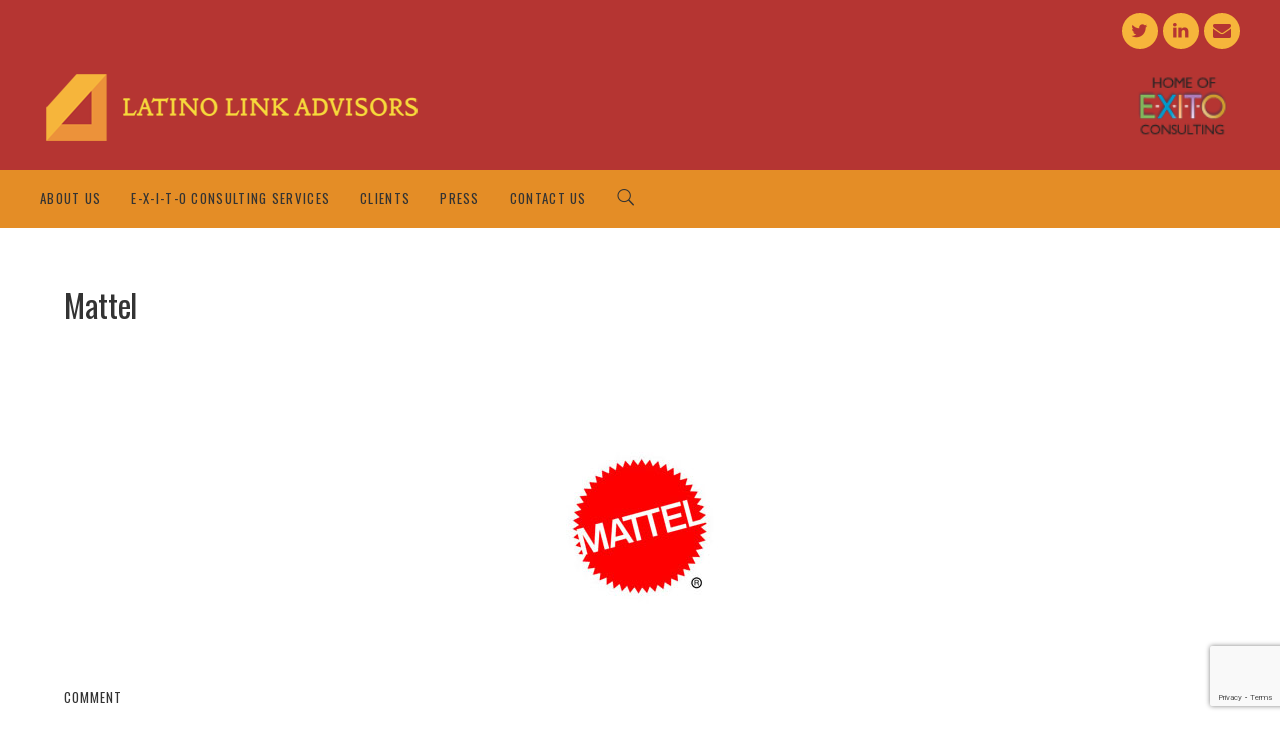

--- FILE ---
content_type: text/html; charset=UTF-8
request_url: https://latinolinkadvisors.com/clients/p-mattel/
body_size: 9063
content:
<!DOCTYPE html>
<html lang="en">
	<head>
		<meta charset="UTF-8">
		<meta name='robots' content='index, follow, max-image-preview:large, max-snippet:-1, max-video-preview:-1' />

	<!-- This site is optimized with the Yoast SEO plugin v18.8 - https://yoast.com/wordpress/plugins/seo/ -->
	<title>Mattel - Latino Link Advisors</title>
	<link rel="canonical" href="https://latinolinkadvisors.com/site6/wp-content/uploads/2016/11/p-mattel.jpg" />
	<meta property="og:locale" content="en_US" />
	<meta property="og:type" content="article" />
	<meta property="og:title" content="Mattel - Latino Link Advisors" />
	<meta property="og:url" content="https://latinolinkadvisors.com/site6/wp-content/uploads/2016/11/p-mattel.jpg" />
	<meta property="og:site_name" content="Latino Link Advisors" />
	<meta property="og:image" content="https://latinolinkadvisors.com/site6/wp-content/uploads/2016/11/p-mattel.jpg" />
	<meta property="og:image:width" content="260" />
	<meta property="og:image:height" content="166" />
	<meta property="og:image:type" content="image/jpeg" />
	<meta name="twitter:card" content="summary" />
	<script type="application/ld+json" class="yoast-schema-graph">{"@context":"https://schema.org","@graph":[{"@type":"Organization","@id":"https://latinolinkadvisors.com/#organization","name":"Latino Link Advisors","url":"https://latinolinkadvisors.com/","sameAs":[],"logo":{"@type":"ImageObject","inLanguage":"en","@id":"https://latinolinkadvisors.com/#/schema/logo/image/","url":"https://latinolinkadvisors.com/site6/wp-content/uploads/2016/11/LLA-logo.png","contentUrl":"https://latinolinkadvisors.com/site6/wp-content/uploads/2016/11/LLA-logo.png","width":380,"height":80,"caption":"Latino Link Advisors"},"image":{"@id":"https://latinolinkadvisors.com/#/schema/logo/image/"}},{"@type":"WebSite","@id":"https://latinolinkadvisors.com/#website","url":"https://latinolinkadvisors.com/","name":"Latino Link Advisors","description":"Strategic consulting solutions for engaging Latin American and U.S. Hispanic audiences","publisher":{"@id":"https://latinolinkadvisors.com/#organization"},"potentialAction":[{"@type":"SearchAction","target":{"@type":"EntryPoint","urlTemplate":"https://latinolinkadvisors.com/?s={search_term_string}"},"query-input":"required name=search_term_string"}],"inLanguage":"en"},{"@type":"WebPage","@id":"https://latinolinkadvisors.com/site6/wp-content/uploads/2016/11/p-mattel.jpg#webpage","url":"https://latinolinkadvisors.com/site6/wp-content/uploads/2016/11/p-mattel.jpg","name":"Mattel - Latino Link Advisors","isPartOf":{"@id":"https://latinolinkadvisors.com/#website"},"datePublished":"2016-11-23T22:57:46+00:00","dateModified":"2016-11-23T22:57:46+00:00","breadcrumb":{"@id":"https://latinolinkadvisors.com/site6/wp-content/uploads/2016/11/p-mattel.jpg#breadcrumb"},"inLanguage":"en","potentialAction":[{"@type":"ReadAction","target":["https://latinolinkadvisors.com/site6/wp-content/uploads/2016/11/p-mattel.jpg"]}]},{"@type":"BreadcrumbList","@id":"https://latinolinkadvisors.com/site6/wp-content/uploads/2016/11/p-mattel.jpg#breadcrumb","itemListElement":[{"@type":"ListItem","position":1,"name":"Home","item":"https://latinolinkadvisors.com/"},{"@type":"ListItem","position":2,"name":"Clients","item":"https://latinolinkadvisors.com/clients/"},{"@type":"ListItem","position":3,"name":"Mattel"}]}]}</script>
	<!-- / Yoast SEO plugin. -->


<link rel='dns-prefetch' href='//platform-api.sharethis.com' />
<link rel='dns-prefetch' href='//www.google.com' />
<link rel='dns-prefetch' href='//fonts.googleapis.com' />
<link rel='dns-prefetch' href='//s.w.org' />
<link rel="alternate" type="application/rss+xml" title="Latino Link Advisors &raquo; Feed" href="https://latinolinkadvisors.com/feed/" />
<link rel="alternate" type="application/rss+xml" title="Latino Link Advisors &raquo; Comments Feed" href="https://latinolinkadvisors.com/comments/feed/" />
<link rel="alternate" type="application/rss+xml" title="Latino Link Advisors &raquo; Mattel Comments Feed" href="https://latinolinkadvisors.com/clients/p-mattel/feed/" />
<script type="text/javascript">
window._wpemojiSettings = {"baseUrl":"https:\/\/s.w.org\/images\/core\/emoji\/13.1.0\/72x72\/","ext":".png","svgUrl":"https:\/\/s.w.org\/images\/core\/emoji\/13.1.0\/svg\/","svgExt":".svg","source":{"concatemoji":"https:\/\/latinolinkadvisors.com\/site6\/wp-includes\/js\/wp-emoji-release.min.js?ver=5.9.12"}};
/*! This file is auto-generated */
!function(e,a,t){var n,r,o,i=a.createElement("canvas"),p=i.getContext&&i.getContext("2d");function s(e,t){var a=String.fromCharCode;p.clearRect(0,0,i.width,i.height),p.fillText(a.apply(this,e),0,0);e=i.toDataURL();return p.clearRect(0,0,i.width,i.height),p.fillText(a.apply(this,t),0,0),e===i.toDataURL()}function c(e){var t=a.createElement("script");t.src=e,t.defer=t.type="text/javascript",a.getElementsByTagName("head")[0].appendChild(t)}for(o=Array("flag","emoji"),t.supports={everything:!0,everythingExceptFlag:!0},r=0;r<o.length;r++)t.supports[o[r]]=function(e){if(!p||!p.fillText)return!1;switch(p.textBaseline="top",p.font="600 32px Arial",e){case"flag":return s([127987,65039,8205,9895,65039],[127987,65039,8203,9895,65039])?!1:!s([55356,56826,55356,56819],[55356,56826,8203,55356,56819])&&!s([55356,57332,56128,56423,56128,56418,56128,56421,56128,56430,56128,56423,56128,56447],[55356,57332,8203,56128,56423,8203,56128,56418,8203,56128,56421,8203,56128,56430,8203,56128,56423,8203,56128,56447]);case"emoji":return!s([10084,65039,8205,55357,56613],[10084,65039,8203,55357,56613])}return!1}(o[r]),t.supports.everything=t.supports.everything&&t.supports[o[r]],"flag"!==o[r]&&(t.supports.everythingExceptFlag=t.supports.everythingExceptFlag&&t.supports[o[r]]);t.supports.everythingExceptFlag=t.supports.everythingExceptFlag&&!t.supports.flag,t.DOMReady=!1,t.readyCallback=function(){t.DOMReady=!0},t.supports.everything||(n=function(){t.readyCallback()},a.addEventListener?(a.addEventListener("DOMContentLoaded",n,!1),e.addEventListener("load",n,!1)):(e.attachEvent("onload",n),a.attachEvent("onreadystatechange",function(){"complete"===a.readyState&&t.readyCallback()})),(n=t.source||{}).concatemoji?c(n.concatemoji):n.wpemoji&&n.twemoji&&(c(n.twemoji),c(n.wpemoji)))}(window,document,window._wpemojiSettings);
</script>
<style type="text/css">
img.wp-smiley,
img.emoji {
	display: inline !important;
	border: none !important;
	box-shadow: none !important;
	height: 1em !important;
	width: 1em !important;
	margin: 0 0.07em !important;
	vertical-align: -0.1em !important;
	background: none !important;
	padding: 0 !important;
}
</style>
	<link rel='stylesheet' id='wp-block-library-css'  href='https://latinolinkadvisors.com/site6/wp-includes/css/dist/block-library/style.min.css?ver=5.9.12' type='text/css' media='all' />
<style id='global-styles-inline-css' type='text/css'>
body{--wp--preset--color--black: #000000;--wp--preset--color--cyan-bluish-gray: #abb8c3;--wp--preset--color--white: #ffffff;--wp--preset--color--pale-pink: #f78da7;--wp--preset--color--vivid-red: #cf2e2e;--wp--preset--color--luminous-vivid-orange: #ff6900;--wp--preset--color--luminous-vivid-amber: #fcb900;--wp--preset--color--light-green-cyan: #7bdcb5;--wp--preset--color--vivid-green-cyan: #00d084;--wp--preset--color--pale-cyan-blue: #8ed1fc;--wp--preset--color--vivid-cyan-blue: #0693e3;--wp--preset--color--vivid-purple: #9b51e0;--wp--preset--gradient--vivid-cyan-blue-to-vivid-purple: linear-gradient(135deg,rgba(6,147,227,1) 0%,rgb(155,81,224) 100%);--wp--preset--gradient--light-green-cyan-to-vivid-green-cyan: linear-gradient(135deg,rgb(122,220,180) 0%,rgb(0,208,130) 100%);--wp--preset--gradient--luminous-vivid-amber-to-luminous-vivid-orange: linear-gradient(135deg,rgba(252,185,0,1) 0%,rgba(255,105,0,1) 100%);--wp--preset--gradient--luminous-vivid-orange-to-vivid-red: linear-gradient(135deg,rgba(255,105,0,1) 0%,rgb(207,46,46) 100%);--wp--preset--gradient--very-light-gray-to-cyan-bluish-gray: linear-gradient(135deg,rgb(238,238,238) 0%,rgb(169,184,195) 100%);--wp--preset--gradient--cool-to-warm-spectrum: linear-gradient(135deg,rgb(74,234,220) 0%,rgb(151,120,209) 20%,rgb(207,42,186) 40%,rgb(238,44,130) 60%,rgb(251,105,98) 80%,rgb(254,248,76) 100%);--wp--preset--gradient--blush-light-purple: linear-gradient(135deg,rgb(255,206,236) 0%,rgb(152,150,240) 100%);--wp--preset--gradient--blush-bordeaux: linear-gradient(135deg,rgb(254,205,165) 0%,rgb(254,45,45) 50%,rgb(107,0,62) 100%);--wp--preset--gradient--luminous-dusk: linear-gradient(135deg,rgb(255,203,112) 0%,rgb(199,81,192) 50%,rgb(65,88,208) 100%);--wp--preset--gradient--pale-ocean: linear-gradient(135deg,rgb(255,245,203) 0%,rgb(182,227,212) 50%,rgb(51,167,181) 100%);--wp--preset--gradient--electric-grass: linear-gradient(135deg,rgb(202,248,128) 0%,rgb(113,206,126) 100%);--wp--preset--gradient--midnight: linear-gradient(135deg,rgb(2,3,129) 0%,rgb(40,116,252) 100%);--wp--preset--duotone--dark-grayscale: url('#wp-duotone-dark-grayscale');--wp--preset--duotone--grayscale: url('#wp-duotone-grayscale');--wp--preset--duotone--purple-yellow: url('#wp-duotone-purple-yellow');--wp--preset--duotone--blue-red: url('#wp-duotone-blue-red');--wp--preset--duotone--midnight: url('#wp-duotone-midnight');--wp--preset--duotone--magenta-yellow: url('#wp-duotone-magenta-yellow');--wp--preset--duotone--purple-green: url('#wp-duotone-purple-green');--wp--preset--duotone--blue-orange: url('#wp-duotone-blue-orange');--wp--preset--font-size--small: 13px;--wp--preset--font-size--medium: 20px;--wp--preset--font-size--large: 36px;--wp--preset--font-size--x-large: 42px;}.has-black-color{color: var(--wp--preset--color--black) !important;}.has-cyan-bluish-gray-color{color: var(--wp--preset--color--cyan-bluish-gray) !important;}.has-white-color{color: var(--wp--preset--color--white) !important;}.has-pale-pink-color{color: var(--wp--preset--color--pale-pink) !important;}.has-vivid-red-color{color: var(--wp--preset--color--vivid-red) !important;}.has-luminous-vivid-orange-color{color: var(--wp--preset--color--luminous-vivid-orange) !important;}.has-luminous-vivid-amber-color{color: var(--wp--preset--color--luminous-vivid-amber) !important;}.has-light-green-cyan-color{color: var(--wp--preset--color--light-green-cyan) !important;}.has-vivid-green-cyan-color{color: var(--wp--preset--color--vivid-green-cyan) !important;}.has-pale-cyan-blue-color{color: var(--wp--preset--color--pale-cyan-blue) !important;}.has-vivid-cyan-blue-color{color: var(--wp--preset--color--vivid-cyan-blue) !important;}.has-vivid-purple-color{color: var(--wp--preset--color--vivid-purple) !important;}.has-black-background-color{background-color: var(--wp--preset--color--black) !important;}.has-cyan-bluish-gray-background-color{background-color: var(--wp--preset--color--cyan-bluish-gray) !important;}.has-white-background-color{background-color: var(--wp--preset--color--white) !important;}.has-pale-pink-background-color{background-color: var(--wp--preset--color--pale-pink) !important;}.has-vivid-red-background-color{background-color: var(--wp--preset--color--vivid-red) !important;}.has-luminous-vivid-orange-background-color{background-color: var(--wp--preset--color--luminous-vivid-orange) !important;}.has-luminous-vivid-amber-background-color{background-color: var(--wp--preset--color--luminous-vivid-amber) !important;}.has-light-green-cyan-background-color{background-color: var(--wp--preset--color--light-green-cyan) !important;}.has-vivid-green-cyan-background-color{background-color: var(--wp--preset--color--vivid-green-cyan) !important;}.has-pale-cyan-blue-background-color{background-color: var(--wp--preset--color--pale-cyan-blue) !important;}.has-vivid-cyan-blue-background-color{background-color: var(--wp--preset--color--vivid-cyan-blue) !important;}.has-vivid-purple-background-color{background-color: var(--wp--preset--color--vivid-purple) !important;}.has-black-border-color{border-color: var(--wp--preset--color--black) !important;}.has-cyan-bluish-gray-border-color{border-color: var(--wp--preset--color--cyan-bluish-gray) !important;}.has-white-border-color{border-color: var(--wp--preset--color--white) !important;}.has-pale-pink-border-color{border-color: var(--wp--preset--color--pale-pink) !important;}.has-vivid-red-border-color{border-color: var(--wp--preset--color--vivid-red) !important;}.has-luminous-vivid-orange-border-color{border-color: var(--wp--preset--color--luminous-vivid-orange) !important;}.has-luminous-vivid-amber-border-color{border-color: var(--wp--preset--color--luminous-vivid-amber) !important;}.has-light-green-cyan-border-color{border-color: var(--wp--preset--color--light-green-cyan) !important;}.has-vivid-green-cyan-border-color{border-color: var(--wp--preset--color--vivid-green-cyan) !important;}.has-pale-cyan-blue-border-color{border-color: var(--wp--preset--color--pale-cyan-blue) !important;}.has-vivid-cyan-blue-border-color{border-color: var(--wp--preset--color--vivid-cyan-blue) !important;}.has-vivid-purple-border-color{border-color: var(--wp--preset--color--vivid-purple) !important;}.has-vivid-cyan-blue-to-vivid-purple-gradient-background{background: var(--wp--preset--gradient--vivid-cyan-blue-to-vivid-purple) !important;}.has-light-green-cyan-to-vivid-green-cyan-gradient-background{background: var(--wp--preset--gradient--light-green-cyan-to-vivid-green-cyan) !important;}.has-luminous-vivid-amber-to-luminous-vivid-orange-gradient-background{background: var(--wp--preset--gradient--luminous-vivid-amber-to-luminous-vivid-orange) !important;}.has-luminous-vivid-orange-to-vivid-red-gradient-background{background: var(--wp--preset--gradient--luminous-vivid-orange-to-vivid-red) !important;}.has-very-light-gray-to-cyan-bluish-gray-gradient-background{background: var(--wp--preset--gradient--very-light-gray-to-cyan-bluish-gray) !important;}.has-cool-to-warm-spectrum-gradient-background{background: var(--wp--preset--gradient--cool-to-warm-spectrum) !important;}.has-blush-light-purple-gradient-background{background: var(--wp--preset--gradient--blush-light-purple) !important;}.has-blush-bordeaux-gradient-background{background: var(--wp--preset--gradient--blush-bordeaux) !important;}.has-luminous-dusk-gradient-background{background: var(--wp--preset--gradient--luminous-dusk) !important;}.has-pale-ocean-gradient-background{background: var(--wp--preset--gradient--pale-ocean) !important;}.has-electric-grass-gradient-background{background: var(--wp--preset--gradient--electric-grass) !important;}.has-midnight-gradient-background{background: var(--wp--preset--gradient--midnight) !important;}.has-small-font-size{font-size: var(--wp--preset--font-size--small) !important;}.has-medium-font-size{font-size: var(--wp--preset--font-size--medium) !important;}.has-large-font-size{font-size: var(--wp--preset--font-size--large) !important;}.has-x-large-font-size{font-size: var(--wp--preset--font-size--x-large) !important;}
</style>
<link rel='stylesheet' id='contact-form-7-css'  href='https://latinolinkadvisors.com/site6/wp-content/plugins/contact-form-7/includes/css/styles.css?ver=5.5.6' type='text/css' media='all' />
<link rel='stylesheet' id='parent-style-css'  href='https://latinolinkadvisors.com/site6/wp-content/themes/bateaux/style.css?ver=5.9.12' type='text/css' media='all' />
<link rel='stylesheet' id='child-style-css'  href='https://latinolinkadvisors.com/site6/wp-content/themes/latinolink-child/style.css?ver=1.0.0' type='text/css' media='all' />
<link rel='stylesheet' id='mediaelement-css'  href='https://latinolinkadvisors.com/site6/wp-includes/js/mediaelement/mediaelementplayer-legacy.min.css?ver=4.2.16' type='text/css' media='all' />
<link rel='stylesheet' id='wp-mediaelement-css'  href='https://latinolinkadvisors.com/site6/wp-includes/js/mediaelement/wp-mediaelement.min.css?ver=5.9.12' type='text/css' media='all' />
<link rel='stylesheet' id='bateaux-css'  href='https://latinolinkadvisors.com/site6/wp-content/themes/bateaux/dist/css/main.min.css?ver=1.2.6' type='text/css' media='all' />
<link rel='stylesheet' id='bateaux-custom-css'  href='//latinolinkadvisors.com/site6/wp-content/uploads/style-custom.css?ver=d81f8724' type='text/css' media='all' />
<link rel='stylesheet' id='bateaux-google-fonts-css'  href='//fonts.googleapis.com/css?family=PT+Sans%3A400%2C400italic%2C700%2C700italic%7COswald%3A400%2C700&#038;subset=latin%2Clatin-ext%2Ccyrillic%2Ccyrillic-ext&#038;ver=5.9.12' type='text/css' media='all' />
<script type='text/javascript' src='https://latinolinkadvisors.com/site6/wp-includes/js/jquery/jquery.min.js?ver=3.6.0' id='jquery-core-js'></script>
<script type='text/javascript' src='https://latinolinkadvisors.com/site6/wp-includes/js/jquery/jquery-migrate.min.js?ver=3.3.2' id='jquery-migrate-js'></script>
<script type='text/javascript' src='//platform-api.sharethis.com/js/sharethis.js#product=ga&#038;property=6280e0176dfd2e00199b192f' id='googleanalytics-platform-sharethis-js'></script>
<link rel="https://api.w.org/" href="https://latinolinkadvisors.com/wp-json/" /><link rel="alternate" type="application/json" href="https://latinolinkadvisors.com/wp-json/wp/v2/media/91" /><link rel="EditURI" type="application/rsd+xml" title="RSD" href="https://latinolinkadvisors.com/site6/xmlrpc.php?rsd" />
<link rel="wlwmanifest" type="application/wlwmanifest+xml" href="https://latinolinkadvisors.com/site6/wp-includes/wlwmanifest.xml" /> 
<meta name="generator" content="WordPress 5.9.12" />
<link rel='shortlink' href='https://latinolinkadvisors.com/?p=91' />
<link rel="alternate" type="application/json+oembed" href="https://latinolinkadvisors.com/wp-json/oembed/1.0/embed?url=https%3A%2F%2Flatinolinkadvisors.com%2Fclients%2Fp-mattel%2F" />
<link rel="alternate" type="text/xml+oembed" href="https://latinolinkadvisors.com/wp-json/oembed/1.0/embed?url=https%3A%2F%2Flatinolinkadvisors.com%2Fclients%2Fp-mattel%2F&#038;format=xml" />
<!-- Google tag (gtag.js) -->
<script async src="https://www.googletagmanager.com/gtag/js?id=G-BL356W3M3L"></script>
<script>
  window.dataLayer = window.dataLayer || [];
  function gtag(){dataLayer.push(arguments);}
  gtag('js', new Date());

  gtag('config', 'G-BL356W3M3L');
</script><link rel="icon" type="image/x-icon" href="https://latinolinkadvisors.com/site6/wp-content/uploads/2016/11/favicon-16x16.png" /><link rel="apple-touch-icon" href="https://latinolinkadvisors.com/site6/wp-content/uploads/2016/11/apple-icon-144x144.png" /><meta name="viewport" content="width=device-width, initial-scale=1.0"><!--[if lte IE 9]><style type="text/css">.btx-opacity1 { opacity: 1; }</style><![endif]-->		<!-- Global site tag (gtag.js) - Google Analytics -->
<script async src="https://www.googletagmanager.com/gtag/js?id=UA-61763007-1"></script>
<script>
  window.dataLayer = window.dataLayer || [];
  function gtag(){dataLayer.push(arguments);}
  gtag('js', new Date());

  gtag('config', 'UA-61763007-1');
</script>
	</head>

	

<body data-rsssl=1 class="attachment attachment-template-default attachmentid-91 attachment-jpeg btx-layout btx-layout--wide btx-layout-responsive btx-layout--topnav btx-layout--topnav-stacked btx-layout--fixednav" data-scheme="light" data-layout="wide" data-arrow_style="chevron" data-arrow_background="square">
	<svg xmlns="http://www.w3.org/2000/svg" viewBox="0 0 0 0" width="0" height="0" focusable="false" role="none" style="visibility: hidden; position: absolute; left: -9999px; overflow: hidden;" ><defs><filter id="wp-duotone-dark-grayscale"><feColorMatrix color-interpolation-filters="sRGB" type="matrix" values=" .299 .587 .114 0 0 .299 .587 .114 0 0 .299 .587 .114 0 0 .299 .587 .114 0 0 " /><feComponentTransfer color-interpolation-filters="sRGB" ><feFuncR type="table" tableValues="0 0.49803921568627" /><feFuncG type="table" tableValues="0 0.49803921568627" /><feFuncB type="table" tableValues="0 0.49803921568627" /><feFuncA type="table" tableValues="1 1" /></feComponentTransfer><feComposite in2="SourceGraphic" operator="in" /></filter></defs></svg><svg xmlns="http://www.w3.org/2000/svg" viewBox="0 0 0 0" width="0" height="0" focusable="false" role="none" style="visibility: hidden; position: absolute; left: -9999px; overflow: hidden;" ><defs><filter id="wp-duotone-grayscale"><feColorMatrix color-interpolation-filters="sRGB" type="matrix" values=" .299 .587 .114 0 0 .299 .587 .114 0 0 .299 .587 .114 0 0 .299 .587 .114 0 0 " /><feComponentTransfer color-interpolation-filters="sRGB" ><feFuncR type="table" tableValues="0 1" /><feFuncG type="table" tableValues="0 1" /><feFuncB type="table" tableValues="0 1" /><feFuncA type="table" tableValues="1 1" /></feComponentTransfer><feComposite in2="SourceGraphic" operator="in" /></filter></defs></svg><svg xmlns="http://www.w3.org/2000/svg" viewBox="0 0 0 0" width="0" height="0" focusable="false" role="none" style="visibility: hidden; position: absolute; left: -9999px; overflow: hidden;" ><defs><filter id="wp-duotone-purple-yellow"><feColorMatrix color-interpolation-filters="sRGB" type="matrix" values=" .299 .587 .114 0 0 .299 .587 .114 0 0 .299 .587 .114 0 0 .299 .587 .114 0 0 " /><feComponentTransfer color-interpolation-filters="sRGB" ><feFuncR type="table" tableValues="0.54901960784314 0.98823529411765" /><feFuncG type="table" tableValues="0 1" /><feFuncB type="table" tableValues="0.71764705882353 0.25490196078431" /><feFuncA type="table" tableValues="1 1" /></feComponentTransfer><feComposite in2="SourceGraphic" operator="in" /></filter></defs></svg><svg xmlns="http://www.w3.org/2000/svg" viewBox="0 0 0 0" width="0" height="0" focusable="false" role="none" style="visibility: hidden; position: absolute; left: -9999px; overflow: hidden;" ><defs><filter id="wp-duotone-blue-red"><feColorMatrix color-interpolation-filters="sRGB" type="matrix" values=" .299 .587 .114 0 0 .299 .587 .114 0 0 .299 .587 .114 0 0 .299 .587 .114 0 0 " /><feComponentTransfer color-interpolation-filters="sRGB" ><feFuncR type="table" tableValues="0 1" /><feFuncG type="table" tableValues="0 0.27843137254902" /><feFuncB type="table" tableValues="0.5921568627451 0.27843137254902" /><feFuncA type="table" tableValues="1 1" /></feComponentTransfer><feComposite in2="SourceGraphic" operator="in" /></filter></defs></svg><svg xmlns="http://www.w3.org/2000/svg" viewBox="0 0 0 0" width="0" height="0" focusable="false" role="none" style="visibility: hidden; position: absolute; left: -9999px; overflow: hidden;" ><defs><filter id="wp-duotone-midnight"><feColorMatrix color-interpolation-filters="sRGB" type="matrix" values=" .299 .587 .114 0 0 .299 .587 .114 0 0 .299 .587 .114 0 0 .299 .587 .114 0 0 " /><feComponentTransfer color-interpolation-filters="sRGB" ><feFuncR type="table" tableValues="0 0" /><feFuncG type="table" tableValues="0 0.64705882352941" /><feFuncB type="table" tableValues="0 1" /><feFuncA type="table" tableValues="1 1" /></feComponentTransfer><feComposite in2="SourceGraphic" operator="in" /></filter></defs></svg><svg xmlns="http://www.w3.org/2000/svg" viewBox="0 0 0 0" width="0" height="0" focusable="false" role="none" style="visibility: hidden; position: absolute; left: -9999px; overflow: hidden;" ><defs><filter id="wp-duotone-magenta-yellow"><feColorMatrix color-interpolation-filters="sRGB" type="matrix" values=" .299 .587 .114 0 0 .299 .587 .114 0 0 .299 .587 .114 0 0 .299 .587 .114 0 0 " /><feComponentTransfer color-interpolation-filters="sRGB" ><feFuncR type="table" tableValues="0.78039215686275 1" /><feFuncG type="table" tableValues="0 0.94901960784314" /><feFuncB type="table" tableValues="0.35294117647059 0.47058823529412" /><feFuncA type="table" tableValues="1 1" /></feComponentTransfer><feComposite in2="SourceGraphic" operator="in" /></filter></defs></svg><svg xmlns="http://www.w3.org/2000/svg" viewBox="0 0 0 0" width="0" height="0" focusable="false" role="none" style="visibility: hidden; position: absolute; left: -9999px; overflow: hidden;" ><defs><filter id="wp-duotone-purple-green"><feColorMatrix color-interpolation-filters="sRGB" type="matrix" values=" .299 .587 .114 0 0 .299 .587 .114 0 0 .299 .587 .114 0 0 .299 .587 .114 0 0 " /><feComponentTransfer color-interpolation-filters="sRGB" ><feFuncR type="table" tableValues="0.65098039215686 0.40392156862745" /><feFuncG type="table" tableValues="0 1" /><feFuncB type="table" tableValues="0.44705882352941 0.4" /><feFuncA type="table" tableValues="1 1" /></feComponentTransfer><feComposite in2="SourceGraphic" operator="in" /></filter></defs></svg><svg xmlns="http://www.w3.org/2000/svg" viewBox="0 0 0 0" width="0" height="0" focusable="false" role="none" style="visibility: hidden; position: absolute; left: -9999px; overflow: hidden;" ><defs><filter id="wp-duotone-blue-orange"><feColorMatrix color-interpolation-filters="sRGB" type="matrix" values=" .299 .587 .114 0 0 .299 .587 .114 0 0 .299 .587 .114 0 0 .299 .587 .114 0 0 " /><feComponentTransfer color-interpolation-filters="sRGB" ><feFuncR type="table" tableValues="0.098039215686275 1" /><feFuncG type="table" tableValues="0 0.66274509803922" /><feFuncB type="table" tableValues="0.84705882352941 0.41960784313725" /><feFuncA type="table" tableValues="1 1" /></feComponentTransfer><feComposite in2="SourceGraphic" operator="in" /></filter></defs></svg>	
	<div class="btx-wrapper btx-p-bg-bg">

		
			
			<header class="btx-header" data-transparent="" data-height="226">
									<div class="btx-topbar btx-topbar--stacked btx-dark-scheme">
						<div class="btx-container--fullwidth">
							<div class="btx-row">

																<div class="btx-topbar-column btx-col-4">
																	</div>
																<div class="btx-topbar-column btx-col-4">
																	</div>
																<div class="btx-topbar-column btx-col-4">
																			<div class="btx-widgets">
											<ul class="btx-widgets-list">
												<li id="bateaux_widget_social-2" class="widget btx-widget btx-widget-social"><div class="btx-social"><div class="btx-social-inner"><a href="http://www.twitter.com/joekutchera" class="btx-social-item btx-social-twitter" target="_blank"><span class="btx-icon btx-icon--with-hover btx-icon--fill btx-icon--hover-fill btx-icon--small"><span class="btx-icon-normal btx-icon-fill btx-p-text-bg btx-p-text-contrast-color" ><i class="twf twf-twitter"></i></span><span class="btx-icon-hover btx-icon-fill btx-p-brand-bg btx-p-brand-contrast-color" ><i class="twf twf-twitter"></i></span></span></a><a href="https://www.linkedin.com/in/joekutchera/" class="btx-social-item btx-social-linkedin" target="_blank"><span class="btx-icon btx-icon--with-hover btx-icon--fill btx-icon--hover-fill btx-icon--small"><span class="btx-icon-normal btx-icon-fill btx-p-text-bg btx-p-text-contrast-color" ><i class="twf twf-linkedin"></i></span><span class="btx-icon-hover btx-icon-fill btx-p-brand-bg btx-p-brand-contrast-color" ><i class="twf twf-linkedin"></i></span></span></a><a href="mailto:joe@kutchera.net" class="btx-social-item btx-social-email"><span class="btx-icon btx-icon--with-hover btx-icon--fill btx-icon--hover-fill btx-icon--small"><span class="btx-icon-normal btx-icon-fill btx-p-text-bg btx-p-text-contrast-color" ><i class="twf twf-envelope"></i></span><span class="btx-icon-hover btx-icon-fill btx-p-brand-bg btx-p-brand-contrast-color" ><i class="twf twf-envelope"></i></span></span></a></div></div></li>
											</ul>
										</div>
																	</div>
															</div>
						</div>
					</div>
				
															
<nav class="btx-navbar btx-navbar--stacked btx-dark-scheme btx-highlight-default btx-navbar-dropdown-light-scheme btx-navbar--left has-fixed-logo" data-height="226" data-style="stacked" data-fixed="true" data-height_fixed="60" data-transition="default">
	<div class="btx-container--fullwidth">
		<div class="btx-navbar-content-wrapper">
			<div class="btx-navbar-header">
				<a class="btx-navbar-brand" href="https://latinolinkadvisors.com">

																	<img class="btx-navbar-logo btx-navbar-logo--image" src="https://latinolinkadvisors.com/site6/wp-content/uploads/2016/11/LLA-logo.png" alt="logo" />
					
																	<img class="btx-fixed-nav-logo btx-fixed-nav-logo--default" src="https://latinolinkadvisors.com/site6/wp-content/uploads/2016/11/LLA-logo.png" alt="logo" />
									</a>
			</div>

			
			<ul id="menu-main-menu" class="btx-navbar-nav btx-menu"><li  id="menu-item-156" class="menu-item menu-item-type-post_type menu-item-object-page menu-item-156"><a href="https://latinolinkadvisors.com/about-us-latino-marketing-agency/">About Us</a></li><li  id="menu-item-162" class="menu-item menu-item-type-post_type menu-item-object-page menu-item-has-children menu-item-162"><a href="https://latinolinkadvisors.com/e-x-i-t-o-consulting-services/">E-X-I-T-O Consulting Services</a><ul class="sub-menu btx-s-bg-bg"><li  id="menu-item-144" class="menu-item menu-item-type-post_type menu-item-object-page menu-item-144"><a href="https://latinolinkadvisors.com/e-x-i-t-o-consulting-services/hispanic-market-entry-strategy/">Market Entry Strategy: Latin American and U.S. Hispanic Markets</a></li><li  id="menu-item-169" class="menu-item menu-item-type-post_type menu-item-object-page menu-item-169"><a href="https://latinolinkadvisors.com/e-x-i-t-o-consulting-services/partnerships-client-introductions-influencer-management/">Partnerships, Client Introductions and Influencer Management</a></li><li  id="menu-item-168" class="menu-item menu-item-type-post_type menu-item-object-page menu-item-168"><a href="https://latinolinkadvisors.com/e-x-i-t-o-consulting-services/content-strategy-for-entering-hispanic-markets/">Content Strategy for Engaging Latin American and U.S. Hispanic Markets</a></li><li  id="menu-item-167" class="menu-item menu-item-type-post_type menu-item-object-page menu-item-167"><a href="https://latinolinkadvisors.com/e-x-i-t-o-consulting-services/latino-marketing-solutions-talent-acquisition-and-training/">Talent Acquisition and Training</a></li><li  id="menu-item-166" class="menu-item menu-item-type-post_type menu-item-object-page menu-item-166"><a href="https://latinolinkadvisors.com/e-x-i-t-o-consulting-services/workshops-and-custom-seminars-on-hispanic-marketing/">Workshops and Custom Seminars on Latin American and U.S. Hispanic Marketing</a></li><li  id="menu-item-165" class="menu-item menu-item-type-post_type menu-item-object-page menu-item-165"><a href="https://latinolinkadvisors.com/e-x-i-t-o-consulting-services/executive-coaching-hispanic-marketing-strategy/">Executive Coaching on Latin American and U.S. Hispanic Marketing</a></li><li  id="menu-item-164" class="menu-item menu-item-type-post_type menu-item-object-page menu-item-164"><a href="https://latinolinkadvisors.com/e-x-i-t-o-consulting-services/cultural-know-how-of-how-to-do-business-in-mexico-and-latin-america-markets/">Cultural Know-how of How to Do Business in Mexico and Latin America</a></li><li  id="menu-item-163" class="menu-item menu-item-type-post_type menu-item-object-page menu-item-163"><a href="https://latinolinkadvisors.com/e-x-i-t-o-consulting-services/translations/">Translations</a></li></ul></li><li  id="menu-item-158" class="menu-item menu-item-type-post_type menu-item-object-page menu-item-has-children menu-item-158"><a href="https://latinolinkadvisors.com/clients/">Clients</a><ul class="sub-menu btx-s-bg-bg"><li  id="menu-item-161" class="menu-item menu-item-type-post_type menu-item-object-page menu-item-161"><a href="https://latinolinkadvisors.com/testimonials/">Testimonials</a></li><li  id="menu-item-157" class="menu-item menu-item-type-post_type menu-item-object-page menu-item-157"><a href="https://latinolinkadvisors.com/case-studies-latino-marketing-agency/">Case Studies</a></li></ul></li><li  id="menu-item-246" class="menu-item menu-item-type-post_type menu-item-object-page menu-item-246"><a href="https://latinolinkadvisors.com/press/">Press</a></li><li  id="menu-item-159" class="menu-item menu-item-type-post_type menu-item-object-page menu-item-159"><a href="https://latinolinkadvisors.com/contact-us/">Contact Us</a></li><li class="btx-menu-search"><a href="#" class="js-menu-search"><i class="twf twf-search"></i></a><div class="btx-navbar-search btx-p-bg-bg btx-s-text-color"><span class="btx-close-button twf twf-ln-cross"></span><form class="btx-search-form" role="search" method="get" action="https://latinolinkadvisors.com/"><span class="btx-search-form-title twf twf-search"></span><input type="text" placeholder="Search" value="" name="s" /></form></div></li></ul>
					</div>
	</div>
</nav>
										<div class="btx-header-widgets btx-center-alignment btx-dark-scheme">
						<div class="btx-header-widgets-content">
							<div class="btx-container--fullwidth">
								<div class="btx-row">

																			<div class="btx-header-widgets-column btx-p-border-border btx-col-3">
																					</div>
																			<div class="btx-header-widgets-column btx-p-border-border btx-col-3">
																					</div>
																			<div class="btx-header-widgets-column btx-p-border-border btx-col-3">
																					</div>
																			<div class="btx-header-widgets-column btx-p-border-border btx-col-3">
																					</div>
																	</div>
							</div>
						</div>
					</div>
													
<nav class="btx-navbar--mobile btx-navbar--mobile--full btx-navbar--minimal btx-navbar--minimal--full btx-dark-scheme has-fixed-logo" data-height="60" data-fixed="true" data-transition="default">
	<div class="btx-container--fullwidth">
		<div class="btx-navbar-content-wrapper">
			<div class="btx-navbar-header">
				<a class="btx-navbar-brand" href="https://latinolinkadvisors.com">

																	<img class="btx-navbar-logo btx-navbar-logo--image" src="https://latinolinkadvisors.com/site6/wp-content/uploads/2016/11/LLA-logo.png" alt="logo" />
					
																	<img class="btx-fixed-nav-logo btx-fixed-nav-logo--default" src="https://latinolinkadvisors.com/site6/wp-content/uploads/2016/11/LLA-logo.png" alt="logo" />
									</a>
			</div>

			
							<a class="btx-collapsed-button" href="#" data-target=".btx-collapsed-menu">
					<span class="btx-lines"></span>
				</a>
									<div class="btx-collapsed-menu btx-collapsed-menu--full btx-p-bg-bg">
						<div class="btx-collapsed-menu-inner">
							<ul id="menu-main-menu-1" class="btx-navbar-nav btx-menu"><li  class="menu-item menu-item-type-post_type menu-item-object-page menu-item-156"><a href="https://latinolinkadvisors.com/about-us-latino-marketing-agency/">About Us</a></li><li  class="menu-item menu-item-type-post_type menu-item-object-page menu-item-has-children menu-item-162"><a href="https://latinolinkadvisors.com/e-x-i-t-o-consulting-services/">E-X-I-T-O Consulting Services</a><ul class="sub-menu btx-s-bg-bg"><li  class="menu-item menu-item-type-post_type menu-item-object-page menu-item-144"><a href="https://latinolinkadvisors.com/e-x-i-t-o-consulting-services/hispanic-market-entry-strategy/">Market Entry Strategy: Latin American and U.S. Hispanic Markets</a></li><li  class="menu-item menu-item-type-post_type menu-item-object-page menu-item-169"><a href="https://latinolinkadvisors.com/e-x-i-t-o-consulting-services/partnerships-client-introductions-influencer-management/">Partnerships, Client Introductions and Influencer Management</a></li><li  class="menu-item menu-item-type-post_type menu-item-object-page menu-item-168"><a href="https://latinolinkadvisors.com/e-x-i-t-o-consulting-services/content-strategy-for-entering-hispanic-markets/">Content Strategy for Engaging Latin American and U.S. Hispanic Markets</a></li><li  class="menu-item menu-item-type-post_type menu-item-object-page menu-item-167"><a href="https://latinolinkadvisors.com/e-x-i-t-o-consulting-services/latino-marketing-solutions-talent-acquisition-and-training/">Talent Acquisition and Training</a></li><li  class="menu-item menu-item-type-post_type menu-item-object-page menu-item-166"><a href="https://latinolinkadvisors.com/e-x-i-t-o-consulting-services/workshops-and-custom-seminars-on-hispanic-marketing/">Workshops and Custom Seminars on Latin American and U.S. Hispanic Marketing</a></li><li  class="menu-item menu-item-type-post_type menu-item-object-page menu-item-165"><a href="https://latinolinkadvisors.com/e-x-i-t-o-consulting-services/executive-coaching-hispanic-marketing-strategy/">Executive Coaching on Latin American and U.S. Hispanic Marketing</a></li><li  class="menu-item menu-item-type-post_type menu-item-object-page menu-item-164"><a href="https://latinolinkadvisors.com/e-x-i-t-o-consulting-services/cultural-know-how-of-how-to-do-business-in-mexico-and-latin-america-markets/">Cultural Know-how of How to Do Business in Mexico and Latin America</a></li><li  class="menu-item menu-item-type-post_type menu-item-object-page menu-item-163"><a href="https://latinolinkadvisors.com/e-x-i-t-o-consulting-services/translations/">Translations</a></li></ul></li><li  class="menu-item menu-item-type-post_type menu-item-object-page menu-item-has-children menu-item-158"><a href="https://latinolinkadvisors.com/clients/">Clients</a><ul class="sub-menu btx-s-bg-bg"><li  class="menu-item menu-item-type-post_type menu-item-object-page menu-item-161"><a href="https://latinolinkadvisors.com/testimonials/">Testimonials</a></li><li  class="menu-item menu-item-type-post_type menu-item-object-page menu-item-157"><a href="https://latinolinkadvisors.com/case-studies-latino-marketing-agency/">Case Studies</a></li></ul></li><li  class="menu-item menu-item-type-post_type menu-item-object-page menu-item-246"><a href="https://latinolinkadvisors.com/press/">Press</a></li><li  class="menu-item menu-item-type-post_type menu-item-object-page menu-item-159"><a href="https://latinolinkadvisors.com/contact-us/">Contact Us</a></li><li class="btx-menu-search"><a href="#" class="js-menu-search"><i class="twf twf-search"></i></a><div class="btx-navbar-search btx-p-bg-bg btx-s-text-color"><span class="btx-close-button twf twf-ln-cross"></span><form class="btx-search-form" role="search" method="get" action="https://latinolinkadvisors.com/"><span class="btx-search-form-title twf twf-search"></span><input type="text" placeholder="Search" value="" name="s" /></form></div></li></ul>						</div>
					</div>
									</div>
	</div>
</nav>
							</header>

		
	
    <main class="btx-content" id="main">
        <article id="post-91" class="btx-content-wrapper post-91 attachment type-attachment status-inherit hentry">
            
		<header class="btx-content-header btx-page-title btx-page-title--top btx-left-align js-dynamic-navbar" data-role="header">
		<div class="btx-background" data-type="image" data-parallaxspeed="0" data-contentfade="" data-mobileparallax=""><div class="btx-background-overlay btx-s-bg-bg" style="opacity:1;"></div></div>
		
					<div class="btx-container">
				<div class="btx-page-title-wrapper">

										<div class="btx-page-title-content btx-s-text-color" >
													<h1>Mattel</h1>
						
											</div>
				</div>
			</div>
		
		
	</header>
            <div id="main" class="btx-main btx-main--single blueprint-inactive">
                <div class="btx-main-wrapper">
                    <div class="btx-container">
                        <p class="attachment"><a href='https://latinolinkadvisors.com/site6/wp-content/uploads/2016/11/p-mattel.jpg'><img width="260" height="166" src="https://latinolinkadvisors.com/site6/wp-content/uploads/2016/11/p-mattel.jpg" class="attachment-medium size-medium" alt="Mattel" loading="lazy" /></a></p>
                                            </div>
                </div>
                                    <div class="btx-container">
                        <div class="btx-row">
                            <div class="btx-col-12">
                                <div id="comments" class="btx-comment">
                                    

		<div class="btx-heading btx-heading--default btx-heading--plain btx-s-text-border"><h3 class="btx-heading-text ">Comment</h3></div>	<div class="btx-comment-list btx-center-align btx-no-comment">
		<span>There is no comment on this post. Be the first one.</span>
	</div>


		<div id="respond" class="comment-respond">
		<h3 id="reply-title" class="comment-reply-title">Leave a comment <small><a rel="nofollow" id="cancel-comment-reply-link" href="/clients/p-mattel/#respond" style="display:none;">or Cancel Reply</a></small></h3><form action="https://latinolinkadvisors.com/site6/wp-comments-post.php" method="post" id="commentform" class="comment-form" novalidate><div class="btx-row"><div class="btx-col-12"><div class="btx-form-container"><textarea id="comment" name="comment" cols="45" rows="8" aria-required="true"></textarea></div></div></div><div class="btx-row"><div class="btx-col-4"><div class="btx-form-container"><label for="author">Name<span class="required">*</span></label><input id="author" name="author" type="text" value="" aria-required="true"/></div></div>
<div class="btx-col-4"><div class="btx-form-container"><label for="email">Email<span class="required">*</span></label><input id="email" name="email" type="email" value="" aria-required="true" /></div></div>
<div class="btx-col-4"><div class="btx-form-container"><label for="url">Website</label><input id="url" name="url" type="url" value=""/></div></div></div>
<div class="btx-row"><div class="btx-col-12"><input id="wp-comment-cookies-consent" name="wp-comment-cookies-consent" type="checkbox" value="yes" /><label for="wp-comment-cookies-consent">Save my name, email, and website in this browser for the next time I comment.</label></div></div>
<p class="form-submit"><input name="submit" type="submit" id="submit" class="submit" value="Submit" /> <input type='hidden' name='comment_post_ID' value='91' id='comment_post_ID' />
<input type='hidden' name='comment_parent' id='comment_parent' value='0' />
</p><p style="display: none;"><input type="hidden" id="akismet_comment_nonce" name="akismet_comment_nonce" value="d886c68a5b" /></p><p style="display: none !important;"><label>&#916;<textarea name="ak_hp_textarea" cols="45" rows="8" maxlength="100"></textarea></label><input type="hidden" id="ak_js_1" name="ak_js" value="11"/><script>document.getElementById( "ak_js_1" ).setAttribute( "value", ( new Date() ).getTime() );</script></p></form>	</div><!-- #respond -->
	                                </div>
                            </div>
                        </div>
                    </div>
                            </div>
        </article>
    </main>


	<div class="js-back-to-top btx-back-to-top square btx-s-text-contrast-color">
		<div class="btx-back-to-top-background btx-s-text-bg"></div>
		<i class="twf twf-ln-chevron-up"></i>
	</div>

			<footer class="btx-footer btx-dark-scheme type-footer-bottombar">

									<div class="btx-footer-widgets btx-center-align">
						<div class="btx-container">
							<div class="btx-footer-widgets-content">
								<div class="btx-row">

																														<div class="btx-footer-column btx-p-border-border btx-col-12">
												<div class="btx-widgets">
													<ul class="btx-widgets-list">
														<li id="text-3" class="widget widget_text">			<div class="textwidget">Accelerating your business growth for entering Latin America and the U.S. Hispanic markets via strategic consulting, content and marketing solutions</div>
		</li>
													</ul>
												</div>
											</div>
																			
								</div>
							</div>
						</div>
					</div>
				
									<div class="btx-bottombar btx-p-border-border">
						<div class="btx-container">
							<div class="btx-bottombar-content btx-p-border-border">

																											<div class="btx-widgets left">

																							<div class="widget btx-widget-text">© Latino Link Advisors LLC | All Rights Reserved | <a href="/sitemap_index.xml">Site Map</a> |  <a href="/privacy-policy">Privacy</a></div>
											
											
											
										</div>
																																				<div class="btx-widgets right">

											
											
																							<div class="widget btx-widget-social">
													<div class="btx-social btx-social--fill">
														<div class="btx-social-inner">
															<a href="http://www.twitter.com/joekutchera" class="btx-social-item btx-social-twitter" target="_blank"><span class="btx-icon btx-icon--with-hover btx-icon--fill btx-icon--hover-fill btx-icon--small"><span class="btx-icon-normal btx-icon-fill btx-p-text-bg btx-p-text-contrast-color" ><i class="twf twf-twitter"></i></span><span class="btx-icon-hover btx-icon-fill btx-p-brand-bg btx-p-brand-contrast-color" ><i class="twf twf-twitter"></i></span></span></a><a href="https://www.linkedin.com/in/joekutchera/" class="btx-social-item btx-social-linkedin" target="_blank"><span class="btx-icon btx-icon--with-hover btx-icon--fill btx-icon--hover-fill btx-icon--small"><span class="btx-icon-normal btx-icon-fill btx-p-text-bg btx-p-text-contrast-color" ><i class="twf twf-linkedin"></i></span><span class="btx-icon-hover btx-icon-fill btx-p-brand-bg btx-p-brand-contrast-color" ><i class="twf twf-linkedin"></i></span></span></a><a href="mailto:joe@kutchera.net" class="btx-social-item btx-social-email"><span class="btx-icon btx-icon--with-hover btx-icon--fill btx-icon--hover-fill btx-icon--small"><span class="btx-icon-normal btx-icon-fill btx-p-text-bg btx-p-text-contrast-color" ><i class="twf twf-envelope"></i></span><span class="btx-icon-hover btx-icon-fill btx-p-brand-bg btx-p-brand-contrast-color" ><i class="twf twf-envelope"></i></span></span></a>														</div>
													</div>
												</div>
											
										</div>
																																		
							</div>
						</div>
					</div>
				
			</footer>

		</div>
		<script type='text/javascript' src='https://latinolinkadvisors.com/site6/wp-includes/js/comment-reply.min.js?ver=5.9.12' id='comment-reply-js'></script>
<script type='text/javascript' id='mediaelement-core-js-before'>
var mejsL10n = {"language":"en","strings":{"mejs.download-file":"Download File","mejs.install-flash":"You are using a browser that does not have Flash player enabled or installed. Please turn on your Flash player plugin or download the latest version from https:\/\/get.adobe.com\/flashplayer\/","mejs.fullscreen":"Fullscreen","mejs.play":"Play","mejs.pause":"Pause","mejs.time-slider":"Time Slider","mejs.time-help-text":"Use Left\/Right Arrow keys to advance one second, Up\/Down arrows to advance ten seconds.","mejs.live-broadcast":"Live Broadcast","mejs.volume-help-text":"Use Up\/Down Arrow keys to increase or decrease volume.","mejs.unmute":"Unmute","mejs.mute":"Mute","mejs.volume-slider":"Volume Slider","mejs.video-player":"Video Player","mejs.audio-player":"Audio Player","mejs.captions-subtitles":"Captions\/Subtitles","mejs.captions-chapters":"Chapters","mejs.none":"None","mejs.afrikaans":"Afrikaans","mejs.albanian":"Albanian","mejs.arabic":"Arabic","mejs.belarusian":"Belarusian","mejs.bulgarian":"Bulgarian","mejs.catalan":"Catalan","mejs.chinese":"Chinese","mejs.chinese-simplified":"Chinese (Simplified)","mejs.chinese-traditional":"Chinese (Traditional)","mejs.croatian":"Croatian","mejs.czech":"Czech","mejs.danish":"Danish","mejs.dutch":"Dutch","mejs.english":"English","mejs.estonian":"Estonian","mejs.filipino":"Filipino","mejs.finnish":"Finnish","mejs.french":"French","mejs.galician":"Galician","mejs.german":"German","mejs.greek":"Greek","mejs.haitian-creole":"Haitian Creole","mejs.hebrew":"Hebrew","mejs.hindi":"Hindi","mejs.hungarian":"Hungarian","mejs.icelandic":"Icelandic","mejs.indonesian":"Indonesian","mejs.irish":"Irish","mejs.italian":"Italian","mejs.japanese":"Japanese","mejs.korean":"Korean","mejs.latvian":"Latvian","mejs.lithuanian":"Lithuanian","mejs.macedonian":"Macedonian","mejs.malay":"Malay","mejs.maltese":"Maltese","mejs.norwegian":"Norwegian","mejs.persian":"Persian","mejs.polish":"Polish","mejs.portuguese":"Portuguese","mejs.romanian":"Romanian","mejs.russian":"Russian","mejs.serbian":"Serbian","mejs.slovak":"Slovak","mejs.slovenian":"Slovenian","mejs.spanish":"Spanish","mejs.swahili":"Swahili","mejs.swedish":"Swedish","mejs.tagalog":"Tagalog","mejs.thai":"Thai","mejs.turkish":"Turkish","mejs.ukrainian":"Ukrainian","mejs.vietnamese":"Vietnamese","mejs.welsh":"Welsh","mejs.yiddish":"Yiddish"}};
</script>
<script type='text/javascript' src='https://latinolinkadvisors.com/site6/wp-includes/js/mediaelement/mediaelement-and-player.min.js?ver=4.2.16' id='mediaelement-core-js'></script>
<script type='text/javascript' src='https://latinolinkadvisors.com/site6/wp-includes/js/mediaelement/mediaelement-migrate.min.js?ver=5.9.12' id='mediaelement-migrate-js'></script>
<script type='text/javascript' id='mediaelement-js-extra'>
/* <![CDATA[ */
var _wpmejsSettings = {"pluginPath":"\/site6\/wp-includes\/js\/mediaelement\/","classPrefix":"mejs-","stretching":"responsive"};
/* ]]> */
</script>
<script type='text/javascript' src='https://latinolinkadvisors.com/site6/wp-includes/js/mediaelement/wp-mediaelement.min.js?ver=5.9.12' id='wp-mediaelement-js'></script>
<script type='text/javascript' src='https://latinolinkadvisors.com/site6/wp-includes/js/hoverIntent.min.js?ver=1.10.2' id='hoverIntent-js'></script>
<script type='text/javascript' src='https://latinolinkadvisors.com/site6/wp-includes/js/jquery/ui/core.min.js?ver=1.13.1' id='jquery-ui-core-js'></script>
<script type='text/javascript' src='https://latinolinkadvisors.com/site6/wp-content/themes/bateaux/dist/js/main-vendors.min.js?ver=1.2.6' id='bateaux-main-vendors-js'></script>
<script type='text/javascript' id='bateaux-js-extra'>
/* <![CDATA[ */
var BateauxOptions = {"ajax_url":"https:\/\/latinolinkadvisors.com\/site6\/wp-admin\/admin-ajax.php"};
/* ]]> */
</script>
<script type='text/javascript' src='https://latinolinkadvisors.com/site6/wp-content/themes/bateaux/dist/js/main.min.js?ver=1.2.6' id='bateaux-js'></script>
<script type='text/javascript' src='https://latinolinkadvisors.com/site6/wp-includes/js/dist/vendor/regenerator-runtime.min.js?ver=0.13.9' id='regenerator-runtime-js'></script>
<script type='text/javascript' src='https://latinolinkadvisors.com/site6/wp-includes/js/dist/vendor/wp-polyfill.min.js?ver=3.15.0' id='wp-polyfill-js'></script>
<script type='text/javascript' id='contact-form-7-js-extra'>
/* <![CDATA[ */
var wpcf7 = {"api":{"root":"https:\/\/latinolinkadvisors.com\/wp-json\/","namespace":"contact-form-7\/v1"},"cached":"1"};
/* ]]> */
</script>
<script type='text/javascript' src='https://latinolinkadvisors.com/site6/wp-content/plugins/contact-form-7/includes/js/index.js?ver=5.5.6' id='contact-form-7-js'></script>
<script type='text/javascript' src='https://www.google.com/recaptcha/api.js?render=6Lf8Me8fAAAAAItCV-frai-gOc06weXBPvKVjMv_&#038;ver=3.0' id='google-recaptcha-js'></script>
<script type='text/javascript' id='wpcf7-recaptcha-js-extra'>
/* <![CDATA[ */
var wpcf7_recaptcha = {"sitekey":"6Lf8Me8fAAAAAItCV-frai-gOc06weXBPvKVjMv_","actions":{"homepage":"homepage","contactform":"contactform"}};
/* ]]> */
</script>
<script type='text/javascript' src='https://latinolinkadvisors.com/site6/wp-content/plugins/contact-form-7/modules/recaptcha/index.js?ver=5.5.6' id='wpcf7-recaptcha-js'></script>
	</body>
</html>


--- FILE ---
content_type: text/html; charset=utf-8
request_url: https://www.google.com/recaptcha/api2/anchor?ar=1&k=6Lf8Me8fAAAAAItCV-frai-gOc06weXBPvKVjMv_&co=aHR0cHM6Ly9sYXRpbm9saW5rYWR2aXNvcnMuY29tOjQ0Mw..&hl=en&v=PoyoqOPhxBO7pBk68S4YbpHZ&size=invisible&anchor-ms=20000&execute-ms=30000&cb=ohzcl7e6nd4f
body_size: 48582
content:
<!DOCTYPE HTML><html dir="ltr" lang="en"><head><meta http-equiv="Content-Type" content="text/html; charset=UTF-8">
<meta http-equiv="X-UA-Compatible" content="IE=edge">
<title>reCAPTCHA</title>
<style type="text/css">
/* cyrillic-ext */
@font-face {
  font-family: 'Roboto';
  font-style: normal;
  font-weight: 400;
  font-stretch: 100%;
  src: url(//fonts.gstatic.com/s/roboto/v48/KFO7CnqEu92Fr1ME7kSn66aGLdTylUAMa3GUBHMdazTgWw.woff2) format('woff2');
  unicode-range: U+0460-052F, U+1C80-1C8A, U+20B4, U+2DE0-2DFF, U+A640-A69F, U+FE2E-FE2F;
}
/* cyrillic */
@font-face {
  font-family: 'Roboto';
  font-style: normal;
  font-weight: 400;
  font-stretch: 100%;
  src: url(//fonts.gstatic.com/s/roboto/v48/KFO7CnqEu92Fr1ME7kSn66aGLdTylUAMa3iUBHMdazTgWw.woff2) format('woff2');
  unicode-range: U+0301, U+0400-045F, U+0490-0491, U+04B0-04B1, U+2116;
}
/* greek-ext */
@font-face {
  font-family: 'Roboto';
  font-style: normal;
  font-weight: 400;
  font-stretch: 100%;
  src: url(//fonts.gstatic.com/s/roboto/v48/KFO7CnqEu92Fr1ME7kSn66aGLdTylUAMa3CUBHMdazTgWw.woff2) format('woff2');
  unicode-range: U+1F00-1FFF;
}
/* greek */
@font-face {
  font-family: 'Roboto';
  font-style: normal;
  font-weight: 400;
  font-stretch: 100%;
  src: url(//fonts.gstatic.com/s/roboto/v48/KFO7CnqEu92Fr1ME7kSn66aGLdTylUAMa3-UBHMdazTgWw.woff2) format('woff2');
  unicode-range: U+0370-0377, U+037A-037F, U+0384-038A, U+038C, U+038E-03A1, U+03A3-03FF;
}
/* math */
@font-face {
  font-family: 'Roboto';
  font-style: normal;
  font-weight: 400;
  font-stretch: 100%;
  src: url(//fonts.gstatic.com/s/roboto/v48/KFO7CnqEu92Fr1ME7kSn66aGLdTylUAMawCUBHMdazTgWw.woff2) format('woff2');
  unicode-range: U+0302-0303, U+0305, U+0307-0308, U+0310, U+0312, U+0315, U+031A, U+0326-0327, U+032C, U+032F-0330, U+0332-0333, U+0338, U+033A, U+0346, U+034D, U+0391-03A1, U+03A3-03A9, U+03B1-03C9, U+03D1, U+03D5-03D6, U+03F0-03F1, U+03F4-03F5, U+2016-2017, U+2034-2038, U+203C, U+2040, U+2043, U+2047, U+2050, U+2057, U+205F, U+2070-2071, U+2074-208E, U+2090-209C, U+20D0-20DC, U+20E1, U+20E5-20EF, U+2100-2112, U+2114-2115, U+2117-2121, U+2123-214F, U+2190, U+2192, U+2194-21AE, U+21B0-21E5, U+21F1-21F2, U+21F4-2211, U+2213-2214, U+2216-22FF, U+2308-230B, U+2310, U+2319, U+231C-2321, U+2336-237A, U+237C, U+2395, U+239B-23B7, U+23D0, U+23DC-23E1, U+2474-2475, U+25AF, U+25B3, U+25B7, U+25BD, U+25C1, U+25CA, U+25CC, U+25FB, U+266D-266F, U+27C0-27FF, U+2900-2AFF, U+2B0E-2B11, U+2B30-2B4C, U+2BFE, U+3030, U+FF5B, U+FF5D, U+1D400-1D7FF, U+1EE00-1EEFF;
}
/* symbols */
@font-face {
  font-family: 'Roboto';
  font-style: normal;
  font-weight: 400;
  font-stretch: 100%;
  src: url(//fonts.gstatic.com/s/roboto/v48/KFO7CnqEu92Fr1ME7kSn66aGLdTylUAMaxKUBHMdazTgWw.woff2) format('woff2');
  unicode-range: U+0001-000C, U+000E-001F, U+007F-009F, U+20DD-20E0, U+20E2-20E4, U+2150-218F, U+2190, U+2192, U+2194-2199, U+21AF, U+21E6-21F0, U+21F3, U+2218-2219, U+2299, U+22C4-22C6, U+2300-243F, U+2440-244A, U+2460-24FF, U+25A0-27BF, U+2800-28FF, U+2921-2922, U+2981, U+29BF, U+29EB, U+2B00-2BFF, U+4DC0-4DFF, U+FFF9-FFFB, U+10140-1018E, U+10190-1019C, U+101A0, U+101D0-101FD, U+102E0-102FB, U+10E60-10E7E, U+1D2C0-1D2D3, U+1D2E0-1D37F, U+1F000-1F0FF, U+1F100-1F1AD, U+1F1E6-1F1FF, U+1F30D-1F30F, U+1F315, U+1F31C, U+1F31E, U+1F320-1F32C, U+1F336, U+1F378, U+1F37D, U+1F382, U+1F393-1F39F, U+1F3A7-1F3A8, U+1F3AC-1F3AF, U+1F3C2, U+1F3C4-1F3C6, U+1F3CA-1F3CE, U+1F3D4-1F3E0, U+1F3ED, U+1F3F1-1F3F3, U+1F3F5-1F3F7, U+1F408, U+1F415, U+1F41F, U+1F426, U+1F43F, U+1F441-1F442, U+1F444, U+1F446-1F449, U+1F44C-1F44E, U+1F453, U+1F46A, U+1F47D, U+1F4A3, U+1F4B0, U+1F4B3, U+1F4B9, U+1F4BB, U+1F4BF, U+1F4C8-1F4CB, U+1F4D6, U+1F4DA, U+1F4DF, U+1F4E3-1F4E6, U+1F4EA-1F4ED, U+1F4F7, U+1F4F9-1F4FB, U+1F4FD-1F4FE, U+1F503, U+1F507-1F50B, U+1F50D, U+1F512-1F513, U+1F53E-1F54A, U+1F54F-1F5FA, U+1F610, U+1F650-1F67F, U+1F687, U+1F68D, U+1F691, U+1F694, U+1F698, U+1F6AD, U+1F6B2, U+1F6B9-1F6BA, U+1F6BC, U+1F6C6-1F6CF, U+1F6D3-1F6D7, U+1F6E0-1F6EA, U+1F6F0-1F6F3, U+1F6F7-1F6FC, U+1F700-1F7FF, U+1F800-1F80B, U+1F810-1F847, U+1F850-1F859, U+1F860-1F887, U+1F890-1F8AD, U+1F8B0-1F8BB, U+1F8C0-1F8C1, U+1F900-1F90B, U+1F93B, U+1F946, U+1F984, U+1F996, U+1F9E9, U+1FA00-1FA6F, U+1FA70-1FA7C, U+1FA80-1FA89, U+1FA8F-1FAC6, U+1FACE-1FADC, U+1FADF-1FAE9, U+1FAF0-1FAF8, U+1FB00-1FBFF;
}
/* vietnamese */
@font-face {
  font-family: 'Roboto';
  font-style: normal;
  font-weight: 400;
  font-stretch: 100%;
  src: url(//fonts.gstatic.com/s/roboto/v48/KFO7CnqEu92Fr1ME7kSn66aGLdTylUAMa3OUBHMdazTgWw.woff2) format('woff2');
  unicode-range: U+0102-0103, U+0110-0111, U+0128-0129, U+0168-0169, U+01A0-01A1, U+01AF-01B0, U+0300-0301, U+0303-0304, U+0308-0309, U+0323, U+0329, U+1EA0-1EF9, U+20AB;
}
/* latin-ext */
@font-face {
  font-family: 'Roboto';
  font-style: normal;
  font-weight: 400;
  font-stretch: 100%;
  src: url(//fonts.gstatic.com/s/roboto/v48/KFO7CnqEu92Fr1ME7kSn66aGLdTylUAMa3KUBHMdazTgWw.woff2) format('woff2');
  unicode-range: U+0100-02BA, U+02BD-02C5, U+02C7-02CC, U+02CE-02D7, U+02DD-02FF, U+0304, U+0308, U+0329, U+1D00-1DBF, U+1E00-1E9F, U+1EF2-1EFF, U+2020, U+20A0-20AB, U+20AD-20C0, U+2113, U+2C60-2C7F, U+A720-A7FF;
}
/* latin */
@font-face {
  font-family: 'Roboto';
  font-style: normal;
  font-weight: 400;
  font-stretch: 100%;
  src: url(//fonts.gstatic.com/s/roboto/v48/KFO7CnqEu92Fr1ME7kSn66aGLdTylUAMa3yUBHMdazQ.woff2) format('woff2');
  unicode-range: U+0000-00FF, U+0131, U+0152-0153, U+02BB-02BC, U+02C6, U+02DA, U+02DC, U+0304, U+0308, U+0329, U+2000-206F, U+20AC, U+2122, U+2191, U+2193, U+2212, U+2215, U+FEFF, U+FFFD;
}
/* cyrillic-ext */
@font-face {
  font-family: 'Roboto';
  font-style: normal;
  font-weight: 500;
  font-stretch: 100%;
  src: url(//fonts.gstatic.com/s/roboto/v48/KFO7CnqEu92Fr1ME7kSn66aGLdTylUAMa3GUBHMdazTgWw.woff2) format('woff2');
  unicode-range: U+0460-052F, U+1C80-1C8A, U+20B4, U+2DE0-2DFF, U+A640-A69F, U+FE2E-FE2F;
}
/* cyrillic */
@font-face {
  font-family: 'Roboto';
  font-style: normal;
  font-weight: 500;
  font-stretch: 100%;
  src: url(//fonts.gstatic.com/s/roboto/v48/KFO7CnqEu92Fr1ME7kSn66aGLdTylUAMa3iUBHMdazTgWw.woff2) format('woff2');
  unicode-range: U+0301, U+0400-045F, U+0490-0491, U+04B0-04B1, U+2116;
}
/* greek-ext */
@font-face {
  font-family: 'Roboto';
  font-style: normal;
  font-weight: 500;
  font-stretch: 100%;
  src: url(//fonts.gstatic.com/s/roboto/v48/KFO7CnqEu92Fr1ME7kSn66aGLdTylUAMa3CUBHMdazTgWw.woff2) format('woff2');
  unicode-range: U+1F00-1FFF;
}
/* greek */
@font-face {
  font-family: 'Roboto';
  font-style: normal;
  font-weight: 500;
  font-stretch: 100%;
  src: url(//fonts.gstatic.com/s/roboto/v48/KFO7CnqEu92Fr1ME7kSn66aGLdTylUAMa3-UBHMdazTgWw.woff2) format('woff2');
  unicode-range: U+0370-0377, U+037A-037F, U+0384-038A, U+038C, U+038E-03A1, U+03A3-03FF;
}
/* math */
@font-face {
  font-family: 'Roboto';
  font-style: normal;
  font-weight: 500;
  font-stretch: 100%;
  src: url(//fonts.gstatic.com/s/roboto/v48/KFO7CnqEu92Fr1ME7kSn66aGLdTylUAMawCUBHMdazTgWw.woff2) format('woff2');
  unicode-range: U+0302-0303, U+0305, U+0307-0308, U+0310, U+0312, U+0315, U+031A, U+0326-0327, U+032C, U+032F-0330, U+0332-0333, U+0338, U+033A, U+0346, U+034D, U+0391-03A1, U+03A3-03A9, U+03B1-03C9, U+03D1, U+03D5-03D6, U+03F0-03F1, U+03F4-03F5, U+2016-2017, U+2034-2038, U+203C, U+2040, U+2043, U+2047, U+2050, U+2057, U+205F, U+2070-2071, U+2074-208E, U+2090-209C, U+20D0-20DC, U+20E1, U+20E5-20EF, U+2100-2112, U+2114-2115, U+2117-2121, U+2123-214F, U+2190, U+2192, U+2194-21AE, U+21B0-21E5, U+21F1-21F2, U+21F4-2211, U+2213-2214, U+2216-22FF, U+2308-230B, U+2310, U+2319, U+231C-2321, U+2336-237A, U+237C, U+2395, U+239B-23B7, U+23D0, U+23DC-23E1, U+2474-2475, U+25AF, U+25B3, U+25B7, U+25BD, U+25C1, U+25CA, U+25CC, U+25FB, U+266D-266F, U+27C0-27FF, U+2900-2AFF, U+2B0E-2B11, U+2B30-2B4C, U+2BFE, U+3030, U+FF5B, U+FF5D, U+1D400-1D7FF, U+1EE00-1EEFF;
}
/* symbols */
@font-face {
  font-family: 'Roboto';
  font-style: normal;
  font-weight: 500;
  font-stretch: 100%;
  src: url(//fonts.gstatic.com/s/roboto/v48/KFO7CnqEu92Fr1ME7kSn66aGLdTylUAMaxKUBHMdazTgWw.woff2) format('woff2');
  unicode-range: U+0001-000C, U+000E-001F, U+007F-009F, U+20DD-20E0, U+20E2-20E4, U+2150-218F, U+2190, U+2192, U+2194-2199, U+21AF, U+21E6-21F0, U+21F3, U+2218-2219, U+2299, U+22C4-22C6, U+2300-243F, U+2440-244A, U+2460-24FF, U+25A0-27BF, U+2800-28FF, U+2921-2922, U+2981, U+29BF, U+29EB, U+2B00-2BFF, U+4DC0-4DFF, U+FFF9-FFFB, U+10140-1018E, U+10190-1019C, U+101A0, U+101D0-101FD, U+102E0-102FB, U+10E60-10E7E, U+1D2C0-1D2D3, U+1D2E0-1D37F, U+1F000-1F0FF, U+1F100-1F1AD, U+1F1E6-1F1FF, U+1F30D-1F30F, U+1F315, U+1F31C, U+1F31E, U+1F320-1F32C, U+1F336, U+1F378, U+1F37D, U+1F382, U+1F393-1F39F, U+1F3A7-1F3A8, U+1F3AC-1F3AF, U+1F3C2, U+1F3C4-1F3C6, U+1F3CA-1F3CE, U+1F3D4-1F3E0, U+1F3ED, U+1F3F1-1F3F3, U+1F3F5-1F3F7, U+1F408, U+1F415, U+1F41F, U+1F426, U+1F43F, U+1F441-1F442, U+1F444, U+1F446-1F449, U+1F44C-1F44E, U+1F453, U+1F46A, U+1F47D, U+1F4A3, U+1F4B0, U+1F4B3, U+1F4B9, U+1F4BB, U+1F4BF, U+1F4C8-1F4CB, U+1F4D6, U+1F4DA, U+1F4DF, U+1F4E3-1F4E6, U+1F4EA-1F4ED, U+1F4F7, U+1F4F9-1F4FB, U+1F4FD-1F4FE, U+1F503, U+1F507-1F50B, U+1F50D, U+1F512-1F513, U+1F53E-1F54A, U+1F54F-1F5FA, U+1F610, U+1F650-1F67F, U+1F687, U+1F68D, U+1F691, U+1F694, U+1F698, U+1F6AD, U+1F6B2, U+1F6B9-1F6BA, U+1F6BC, U+1F6C6-1F6CF, U+1F6D3-1F6D7, U+1F6E0-1F6EA, U+1F6F0-1F6F3, U+1F6F7-1F6FC, U+1F700-1F7FF, U+1F800-1F80B, U+1F810-1F847, U+1F850-1F859, U+1F860-1F887, U+1F890-1F8AD, U+1F8B0-1F8BB, U+1F8C0-1F8C1, U+1F900-1F90B, U+1F93B, U+1F946, U+1F984, U+1F996, U+1F9E9, U+1FA00-1FA6F, U+1FA70-1FA7C, U+1FA80-1FA89, U+1FA8F-1FAC6, U+1FACE-1FADC, U+1FADF-1FAE9, U+1FAF0-1FAF8, U+1FB00-1FBFF;
}
/* vietnamese */
@font-face {
  font-family: 'Roboto';
  font-style: normal;
  font-weight: 500;
  font-stretch: 100%;
  src: url(//fonts.gstatic.com/s/roboto/v48/KFO7CnqEu92Fr1ME7kSn66aGLdTylUAMa3OUBHMdazTgWw.woff2) format('woff2');
  unicode-range: U+0102-0103, U+0110-0111, U+0128-0129, U+0168-0169, U+01A0-01A1, U+01AF-01B0, U+0300-0301, U+0303-0304, U+0308-0309, U+0323, U+0329, U+1EA0-1EF9, U+20AB;
}
/* latin-ext */
@font-face {
  font-family: 'Roboto';
  font-style: normal;
  font-weight: 500;
  font-stretch: 100%;
  src: url(//fonts.gstatic.com/s/roboto/v48/KFO7CnqEu92Fr1ME7kSn66aGLdTylUAMa3KUBHMdazTgWw.woff2) format('woff2');
  unicode-range: U+0100-02BA, U+02BD-02C5, U+02C7-02CC, U+02CE-02D7, U+02DD-02FF, U+0304, U+0308, U+0329, U+1D00-1DBF, U+1E00-1E9F, U+1EF2-1EFF, U+2020, U+20A0-20AB, U+20AD-20C0, U+2113, U+2C60-2C7F, U+A720-A7FF;
}
/* latin */
@font-face {
  font-family: 'Roboto';
  font-style: normal;
  font-weight: 500;
  font-stretch: 100%;
  src: url(//fonts.gstatic.com/s/roboto/v48/KFO7CnqEu92Fr1ME7kSn66aGLdTylUAMa3yUBHMdazQ.woff2) format('woff2');
  unicode-range: U+0000-00FF, U+0131, U+0152-0153, U+02BB-02BC, U+02C6, U+02DA, U+02DC, U+0304, U+0308, U+0329, U+2000-206F, U+20AC, U+2122, U+2191, U+2193, U+2212, U+2215, U+FEFF, U+FFFD;
}
/* cyrillic-ext */
@font-face {
  font-family: 'Roboto';
  font-style: normal;
  font-weight: 900;
  font-stretch: 100%;
  src: url(//fonts.gstatic.com/s/roboto/v48/KFO7CnqEu92Fr1ME7kSn66aGLdTylUAMa3GUBHMdazTgWw.woff2) format('woff2');
  unicode-range: U+0460-052F, U+1C80-1C8A, U+20B4, U+2DE0-2DFF, U+A640-A69F, U+FE2E-FE2F;
}
/* cyrillic */
@font-face {
  font-family: 'Roboto';
  font-style: normal;
  font-weight: 900;
  font-stretch: 100%;
  src: url(//fonts.gstatic.com/s/roboto/v48/KFO7CnqEu92Fr1ME7kSn66aGLdTylUAMa3iUBHMdazTgWw.woff2) format('woff2');
  unicode-range: U+0301, U+0400-045F, U+0490-0491, U+04B0-04B1, U+2116;
}
/* greek-ext */
@font-face {
  font-family: 'Roboto';
  font-style: normal;
  font-weight: 900;
  font-stretch: 100%;
  src: url(//fonts.gstatic.com/s/roboto/v48/KFO7CnqEu92Fr1ME7kSn66aGLdTylUAMa3CUBHMdazTgWw.woff2) format('woff2');
  unicode-range: U+1F00-1FFF;
}
/* greek */
@font-face {
  font-family: 'Roboto';
  font-style: normal;
  font-weight: 900;
  font-stretch: 100%;
  src: url(//fonts.gstatic.com/s/roboto/v48/KFO7CnqEu92Fr1ME7kSn66aGLdTylUAMa3-UBHMdazTgWw.woff2) format('woff2');
  unicode-range: U+0370-0377, U+037A-037F, U+0384-038A, U+038C, U+038E-03A1, U+03A3-03FF;
}
/* math */
@font-face {
  font-family: 'Roboto';
  font-style: normal;
  font-weight: 900;
  font-stretch: 100%;
  src: url(//fonts.gstatic.com/s/roboto/v48/KFO7CnqEu92Fr1ME7kSn66aGLdTylUAMawCUBHMdazTgWw.woff2) format('woff2');
  unicode-range: U+0302-0303, U+0305, U+0307-0308, U+0310, U+0312, U+0315, U+031A, U+0326-0327, U+032C, U+032F-0330, U+0332-0333, U+0338, U+033A, U+0346, U+034D, U+0391-03A1, U+03A3-03A9, U+03B1-03C9, U+03D1, U+03D5-03D6, U+03F0-03F1, U+03F4-03F5, U+2016-2017, U+2034-2038, U+203C, U+2040, U+2043, U+2047, U+2050, U+2057, U+205F, U+2070-2071, U+2074-208E, U+2090-209C, U+20D0-20DC, U+20E1, U+20E5-20EF, U+2100-2112, U+2114-2115, U+2117-2121, U+2123-214F, U+2190, U+2192, U+2194-21AE, U+21B0-21E5, U+21F1-21F2, U+21F4-2211, U+2213-2214, U+2216-22FF, U+2308-230B, U+2310, U+2319, U+231C-2321, U+2336-237A, U+237C, U+2395, U+239B-23B7, U+23D0, U+23DC-23E1, U+2474-2475, U+25AF, U+25B3, U+25B7, U+25BD, U+25C1, U+25CA, U+25CC, U+25FB, U+266D-266F, U+27C0-27FF, U+2900-2AFF, U+2B0E-2B11, U+2B30-2B4C, U+2BFE, U+3030, U+FF5B, U+FF5D, U+1D400-1D7FF, U+1EE00-1EEFF;
}
/* symbols */
@font-face {
  font-family: 'Roboto';
  font-style: normal;
  font-weight: 900;
  font-stretch: 100%;
  src: url(//fonts.gstatic.com/s/roboto/v48/KFO7CnqEu92Fr1ME7kSn66aGLdTylUAMaxKUBHMdazTgWw.woff2) format('woff2');
  unicode-range: U+0001-000C, U+000E-001F, U+007F-009F, U+20DD-20E0, U+20E2-20E4, U+2150-218F, U+2190, U+2192, U+2194-2199, U+21AF, U+21E6-21F0, U+21F3, U+2218-2219, U+2299, U+22C4-22C6, U+2300-243F, U+2440-244A, U+2460-24FF, U+25A0-27BF, U+2800-28FF, U+2921-2922, U+2981, U+29BF, U+29EB, U+2B00-2BFF, U+4DC0-4DFF, U+FFF9-FFFB, U+10140-1018E, U+10190-1019C, U+101A0, U+101D0-101FD, U+102E0-102FB, U+10E60-10E7E, U+1D2C0-1D2D3, U+1D2E0-1D37F, U+1F000-1F0FF, U+1F100-1F1AD, U+1F1E6-1F1FF, U+1F30D-1F30F, U+1F315, U+1F31C, U+1F31E, U+1F320-1F32C, U+1F336, U+1F378, U+1F37D, U+1F382, U+1F393-1F39F, U+1F3A7-1F3A8, U+1F3AC-1F3AF, U+1F3C2, U+1F3C4-1F3C6, U+1F3CA-1F3CE, U+1F3D4-1F3E0, U+1F3ED, U+1F3F1-1F3F3, U+1F3F5-1F3F7, U+1F408, U+1F415, U+1F41F, U+1F426, U+1F43F, U+1F441-1F442, U+1F444, U+1F446-1F449, U+1F44C-1F44E, U+1F453, U+1F46A, U+1F47D, U+1F4A3, U+1F4B0, U+1F4B3, U+1F4B9, U+1F4BB, U+1F4BF, U+1F4C8-1F4CB, U+1F4D6, U+1F4DA, U+1F4DF, U+1F4E3-1F4E6, U+1F4EA-1F4ED, U+1F4F7, U+1F4F9-1F4FB, U+1F4FD-1F4FE, U+1F503, U+1F507-1F50B, U+1F50D, U+1F512-1F513, U+1F53E-1F54A, U+1F54F-1F5FA, U+1F610, U+1F650-1F67F, U+1F687, U+1F68D, U+1F691, U+1F694, U+1F698, U+1F6AD, U+1F6B2, U+1F6B9-1F6BA, U+1F6BC, U+1F6C6-1F6CF, U+1F6D3-1F6D7, U+1F6E0-1F6EA, U+1F6F0-1F6F3, U+1F6F7-1F6FC, U+1F700-1F7FF, U+1F800-1F80B, U+1F810-1F847, U+1F850-1F859, U+1F860-1F887, U+1F890-1F8AD, U+1F8B0-1F8BB, U+1F8C0-1F8C1, U+1F900-1F90B, U+1F93B, U+1F946, U+1F984, U+1F996, U+1F9E9, U+1FA00-1FA6F, U+1FA70-1FA7C, U+1FA80-1FA89, U+1FA8F-1FAC6, U+1FACE-1FADC, U+1FADF-1FAE9, U+1FAF0-1FAF8, U+1FB00-1FBFF;
}
/* vietnamese */
@font-face {
  font-family: 'Roboto';
  font-style: normal;
  font-weight: 900;
  font-stretch: 100%;
  src: url(//fonts.gstatic.com/s/roboto/v48/KFO7CnqEu92Fr1ME7kSn66aGLdTylUAMa3OUBHMdazTgWw.woff2) format('woff2');
  unicode-range: U+0102-0103, U+0110-0111, U+0128-0129, U+0168-0169, U+01A0-01A1, U+01AF-01B0, U+0300-0301, U+0303-0304, U+0308-0309, U+0323, U+0329, U+1EA0-1EF9, U+20AB;
}
/* latin-ext */
@font-face {
  font-family: 'Roboto';
  font-style: normal;
  font-weight: 900;
  font-stretch: 100%;
  src: url(//fonts.gstatic.com/s/roboto/v48/KFO7CnqEu92Fr1ME7kSn66aGLdTylUAMa3KUBHMdazTgWw.woff2) format('woff2');
  unicode-range: U+0100-02BA, U+02BD-02C5, U+02C7-02CC, U+02CE-02D7, U+02DD-02FF, U+0304, U+0308, U+0329, U+1D00-1DBF, U+1E00-1E9F, U+1EF2-1EFF, U+2020, U+20A0-20AB, U+20AD-20C0, U+2113, U+2C60-2C7F, U+A720-A7FF;
}
/* latin */
@font-face {
  font-family: 'Roboto';
  font-style: normal;
  font-weight: 900;
  font-stretch: 100%;
  src: url(//fonts.gstatic.com/s/roboto/v48/KFO7CnqEu92Fr1ME7kSn66aGLdTylUAMa3yUBHMdazQ.woff2) format('woff2');
  unicode-range: U+0000-00FF, U+0131, U+0152-0153, U+02BB-02BC, U+02C6, U+02DA, U+02DC, U+0304, U+0308, U+0329, U+2000-206F, U+20AC, U+2122, U+2191, U+2193, U+2212, U+2215, U+FEFF, U+FFFD;
}

</style>
<link rel="stylesheet" type="text/css" href="https://www.gstatic.com/recaptcha/releases/PoyoqOPhxBO7pBk68S4YbpHZ/styles__ltr.css">
<script nonce="CRKk4Xvw4m1khP9Xr5_zwQ" type="text/javascript">window['__recaptcha_api'] = 'https://www.google.com/recaptcha/api2/';</script>
<script type="text/javascript" src="https://www.gstatic.com/recaptcha/releases/PoyoqOPhxBO7pBk68S4YbpHZ/recaptcha__en.js" nonce="CRKk4Xvw4m1khP9Xr5_zwQ">
      
    </script></head>
<body><div id="rc-anchor-alert" class="rc-anchor-alert"></div>
<input type="hidden" id="recaptcha-token" value="[base64]">
<script type="text/javascript" nonce="CRKk4Xvw4m1khP9Xr5_zwQ">
      recaptcha.anchor.Main.init("[\x22ainput\x22,[\x22bgdata\x22,\x22\x22,\[base64]/[base64]/[base64]/[base64]/[base64]/[base64]/[base64]/[base64]/[base64]/[base64]\\u003d\x22,\[base64]\\u003d\x22,\x22K8ONZiwwWwXDk8KWwpPCgn/CrsOtw4ZRFsKqPMKswoQtw63DisKmbMKXw6sYw50Gw5hlYmTDri1Uwo4Aw64xwq/DusOcP8O8wpHDrjQ9w6ABQsOiTFnCmw1Gw54JOEtiw7/[base64]/CpMOZRSbDlTnCl1syTsOKw4vCi8KgPARqwpMrwr/CpQYvYU7ClC0Fwo9Ywpl5eEIvKcO+wpDCt8KJwpN1w6rDtcKCCzPCocOtwrBGwoTCn2fCh8OfFiLCp8Kvw7Nhw6gCwprCgsKgwp8Vw6HCil3DqMOKwolxOBPCjsKFb1/DqEA/WXnCqMO6FsKGWsOtw51RGsKWw5dMW2deNTLCoSYSABhlw5dCXGkRTDQaAHo1w7sIw68BwrwKwqrCsDgiw5Ytw6BZX8OBw6A9EsKXCcOow455w4l7e1pzwrZwAMK0w756w7XDonV+w61RRsKocghXwoDCvsODQ8OFwqw0BBoLL8KHLV/Dqh9jwrrDk8OWKXjCkRrCp8ObPsK0SMKpecOSwpjCjW0TwrsQwoXDim7CksOqEcO2wpzDv8O1w4IGwpBMw5ozAR3CosK6B8KQD8ODbX7DnVfDnsKRw5HDv34BwolRw5/DncO+wqZFwr/CpMKMfcK7QcKvD8KVUH3Do11nwobDjE9RWQjCkcO2VlxNIMOPCsKGw7FhYXXDjcKiHMOjbDnDs3HCl8Kdw77Cunhxwp0YwoFQw6fDpjPCpMKsJw4qwp0gwrzDm8KnwrjCkcOowoNwwrDDgsK9w43Dk8KmwpHDtgHCh3J0OzgGwrvDg8OLw74cUFQtdgbDjAQKJcK/w6QWw4TDksKOw4PDucOyw4Ydw5cPMMORwpEWw4RFPcOkwrLCrmfCmcOhw5fDtsOPHcKLbMOfwqxtPsOHf8OZT3XCg8KGw7XDrDvCoMKOwoMtwq/CvcKbworCoWp6wqbDqcOZFMOXfMOvKcO4J8Ogw6F3wrPCmsOMw4nCs8Oew5HDusO7d8Kpw68Zw4h+JMKDw7Uhwo/[base64]/CpV4BwoHCicKhwonChBvDu8O7w6PDoMOZwqJAwoFiKMKPwpvDlsKlM8OfNsOqwrvChMOqJF3CgyLDqEnCgMOxw7lzNVReD8OmwqIrIMKnwo3CgcOtSgnDlsOqe8OOwqLCm8K2acKYHB46cRDClMOnZcKtTVNXw4LCrA81OMOZMg1kwrvDicOueyXDncK4w65VAcK/R8OFwqoQw5VPbcO+w7crKF9ISjteRXPCqMKeKsKsP2HDhMKufcKjGFcNwrDCjcO2YsKFWSPDu8Onw65iMcKFw5NVw7sJbRdWM8OOIGHCrx/[base64]/CpXnCh0rDjcOBw4jDncOlwqXCrArDq1/[base64]/DnXQrEiLDmUkJWCHDmsODI8O/w4Itw7cTw5sBRQ5zJUPCtMK6w4jCkWNbw5fCjDHDtQbDl8Kaw7UuC34oc8Kxw4vDs8KeasOSw7x2w6IwwpVXNMK+wpVKw70iwqlsKMOoMApZUMKKw4Qdwp7DgcO3wpAVw6XDuyXDlxrCl8OtDFNwKcOfQ8KMeFUYw7Jfwp1xw7sVwogCwovCmQ/Cl8O0BsKew7RAw6PCgcKfWMKnw5vDvzhXSQjDqhHCjsK1EsKGKcO0ADlzw7UXw7fDtn4Jw7zDpm9YFcOwQ2nDqsO1C8OgOEpKKsKbw4BLw6Fgw6XChAPCghtEw6dqP3DDm8K/w6bDscKTwq4NRBwBw59WwprDhcO7w64lwr0YwrPCgkEIw5dtw4wBw7odw4xcw4jChsK+FErCgn03wp53dSQfwrnCm8OpKsKqL2/DmMOLfMKQwpPDt8OIa8Kcw4/ChMOgwppNw7E1dcKMw6Yjwo8BNA90UXB+KcK4TmPCp8KbWcOiQcKew44Vw49cUh4HQMOUwqvDkT8VPsOaw7XCsMOywrrDhTw6wpjCnUsRwrM0w5tDw4XDocOqwrsIdMKvH0kxTRfCtQpHw6Z+Ln56w6LCn8OQw5jCvGdlw4nDu8O7dizCk8KjwqbCuMOFwprDqm/DksKtCcO1NcKBw4nDtcKQw67ChsK1w4TCjsKUwr10YRZBwr/DvW7Clg51Q8KnesKEwrrCmcOww4k1wr7CsMKCw5omRytOPHJRwrxtw5vDmcObQcKiNCXCqMKhwqXDs8OuJMKmf8ODEcKifMK5fQrDuFrDuw3Dl1jDgsOXLTfDpVHDlcK7w6otwojDnA5wwrXDt8OaRMKHfHljUF45w4k4VsOcwqTCkXBnA8OUwq0hw5F/CinDjwBjfWRmBzXCsCZCZD3ChgvChlxRw4rDt0JXw63CmcKqfXoWwr3Cg8KQw7F3w7N/w5R3ScOfwozCgC3Don/CiH1Jwq7CgT3ClMK/[base64]/SHHDiMOBIlfCkXnCiQXCusKVwonCj8KLIgbCr8OOIwc7wpR8Djpuw7Q+THjDhSjCsWQ3N8KLUcKXwqrCgl3Dp8KKwovDkmHDrnHCrH3CusKzw7Rxw6IaGk8fO8K3wovCmgPCmsO4wonCgxNJMGtfcjrDgFR7w5jDsjNzwp1pdlXCiMKrw77DusOhVn3CqS/Ch8KXNsOLIEIQwoPCs8KNwoHCvGwAHMO1JsOVwoTCm2zChwbDq3bCtTfClCpbUMK6NkNFOQo4wqlofsOOw48vScKtRxI7fnTDnFvCucK4dVrCqjAgYMK9CXHCtsOICTXDg8OvY8O5LRgYw6HDhsOsW23Dp8OEU3vCik5/wqwWwr9pwoJZw50hwo14bXrDnGPDrsKTBiUdCB7CosOpwpY3L23CsMOlcDDCkjTDmMOPG8K8JsKiXMOGw7VSwrrDhX/CkjPDtwE4w7PCqsKnDCdCw5NsTsOeVsOrw5JMQsOnKVJjeEF7wo8gLQ3CrBDCnsOjKUvDi8Oyw4PDjsKALGAqwq7ClMKJw4jCmWnDuxwgaG11ZMK7WsObN8O6IcKXwrgMw7/CisKoPcKQQi/Dqywrwog/csKOwqLDs8OOwqpqwrgGBy/CrGDDnDvDonTCvzxBwplUWQEvdF1fw5BResKswpDDpmnCusOtSkLDoDDCgSvCtUxYQGoWawsnw4pWLcKiKsO8w5gEKSzCvcO1wqbDlz3CgMKPV15lUmrDosKSwp9Jw4swwpPDmFFDUsKHMsKZdH/Cn3cwwrvDrcOxwpF2wo9FYcO6w5tHw5MswpwYQcK3wq/[base64]/CosOWw7LChMKrAwU9wpPCpsKOwoFywqR1CMKXJcOfbMO6w4ZnwqrDuUHDrMOHNy/[base64]/[base64]/wpvCnsKMw6rDg8OPw4FJHsOhw6TClFvDhsO/XMO5OTjCjsOMVxzCjsKFwqN0wq7CkMONwr4zLwbCvcKtYhMww5bCvxxiw7/CjkJhWygBw6ZTwrZqMMO0HUfCiFHDmMObwpzCrwJow4LDrMKlw73CkcO+XcOUXU/[base64]/DjsKpwrXCtMOWXEkDwq7CiVErGWRWw4XDkcOew5XCkERwcSvDpTjClsKuO8OTQlxBw47CsMKwDMKSw4h/w5pCwq7Cv0jDqDwtexnCg8KwRcK5woMowo7DryPDuF01wpHCqlTCmsOHPkMxHz9LaUbDhXFYw63Dui/DrsK5w6/[base64]/Dv8K4cGMuQ8KWwqjDiwIVwpbDpcOjw6FRw7zDvihyEcO3ZsOxGmbClcKPBhd1woBFdsO/JBjCpn9nw6BhwrI1wqdgaDrCjB3Ci3fDiyTDqUPCgsO+Ky8oRRE4w7jDkkg3w6DDg8OGw78LwrPDv8OgfBgYw613wr1ecMKWFH3CiU3DkcKkZVVKRU/DicK/ZQ7CtGk/w44nw4w3DSMWDkTClMKpZHnCmcK3Z8KIZcK/woIPc8Kmd2Qaw4HDg1vDvCUKw58/SjZIw5pLwqjDs1/[base64]/wpFZwo9bw6V/e8OzHBXCtcOvw7zCt8KoanhNwrV1TjFFw5vDqCDCvlYbHcOmNAHCuUbDo8Kaw43DlVc8wpPCksOWw793PMO7w7jCnQrDuG3CnwciwqzCrnTDkXpXIcOPLcOowo7CpB/CnRrDqcObw7wuw4FoWcOjw5wGwqgQbMKJw7sGIMOQRwBgJcOjDcOLWgBbwp9Kw6XCgcKzwoA4wpbCgjLCtiVQN0vCqWXDnsK9w7JRwoXDlmfCqzI9wr3CpMKkw6DCkSZKwo/DuFLDi8KhBsKGw7vDmcKXwofDq04cwq5ywr/Cj8O0P8KowrHClz4eFyQjRsOzwoFrQDUMwqdBdcK7w6rCv8KxPy3Di8KFesOLQMKENWACwqHDsMK4W03Cq8KwcUTCnMKCRcKYwqBzYn/CpsKaworCl8O8A8K2wqU6w7N6DCsLN1Bnw43CicOgY1RnCcOUw4HDg8Kzwqtlwp/DpVVKJsOyw75BLxbCnMKow7vDiV/DoR/[base64]/Cq2jDp8Orw5Eow71KwqPCoMOURsKSVGDCu8KowoQqw65mw7tdw49fw6oJw4MZw5IvcgBnw6x7A1EwdQnCg1xqw6PDr8Kxw4DCjMK+U8OKF8ONw6xIwqU9dXfCqxUVLm04wovDuRMew57DlMK/[base64]/CrsOew6TCssOdwq7DsUA6w4rDghcYwoQPQjbDv8OyJwh4XzwWIcOEVsOaM3BiH8KNw6HDpE50w6gWOHnCknFYw53DsiTDg8KlcB57w7XCsUF+woPDoD19a17DljTDmkfCvsKKwrvCksOTU2/ClwrDhsOGXj1Vw5vDn3lcwq1he8K8EMKzXBZmw5xIUsKaHXIOwo87wp/DqcKsGcOsWx3Doi/CqXTCsHPDm8OPwrbCvMOxwqM/PMOVC3VbXEhULwfCi1/CnHLCvHDDrlVbLsK5GMKfwoTCozPDkHzDr8K3QAfCjMKFPsOcwrPDrsK5CcOXD8Kpwp4QO2R1w4/DonPCscO/w5TDizPCtlTDoAN/wr7CmcObwosZesKxw7XCnTjDgcOxHjjDusO2wqIoS2FiHcK1NlZjw592YcO/wo7CucKFL8KCw47DkcKXwrDDgiRMwoxPwrocw5rDoMOUG27Cln7CmcKuexMqwp11wq9cNsO6dUkiwofCisOgw7IMB0IgWcKuSMO9SMKtbGcsw6RawqZSR8O1J8OXMcOLIsKKw4BmwoXCjMKMw43CqDIQOcOJw4Aswq/Ck8KZw7Vow7xuc3Q7SMOhw4s5w4kobiLDilHDucOGDhTDrsObwrjCrD/DhnJPfjEINErCnWnCu8KEUw5pwpnDnMKYKg4CBMOxLEoIwpFsw5NTJMOLw4PChRElwpMAAl7Dqh3DrMOlw5UHF8OuTMOlwqMrfijDmMKvwp7DmcK/[base64]/Cpj4MLsKcwpfDlcO/w5wEw4xJCsO9w5x/JsO8WMOGwrPDrisjwrXDqcO/[base64]/w4kdwosPDkLCgMO+fhgbwrzDssK7UysqZcKeJVrCmFo7wp0/NMO/w5YDwrRpInJCDBtiw7QiBcKow5zDoQoqeCPCvsKkSUrCosK3wo1OJjYxJ0vCiULDrMKTw4/[base64]/wpTCqMKqwqrDg3nDkmFEOj10MDx3w4p6G8K4wqlgwqbClHwXCS3CvmYLw7sfwpBkw6/DqCnChmgBw6vCsXgPwqzDtgzDqkFBwoRjw788w4YTQ0/CkcK3VMO6wp7CkcOnw55NwrdiSwpGdQtqdAvCrRlAfMOOw6rCnQ4hAVnDsSwjdcOxw63DgsOnWsOEw7pnw7EjwoPCjz1tw5cJOClzFwVWKsKbLMOvwqg4wonDncKpwqp/[base64]/DomXDkcKEfUbDrj8rPy/DqCfDmsOLw6w6QzNDCcO3w5jCnk5dwrbCusOYw7Qfwo1fw48OwoUzNMKJwq7CtcO6w6ttNhFtdsKKdjvChsO8FcOuw78ww5NQwr9yFwkGwoLCtsKXw53DiUl1w7pKwpliw78Dwq3CtATCiFrDr8KUYk/CmMOSWFvCqcKkE0vDscKIQG50XH5Cw6vCoxMEw5csw6VowoUww75RMi/CoEVXI8Ofw5jDs8OtaMKwDwvDoEYiwqYZwpTCq8OvdkRYw5rDscKzJjHDqcKFw7HCpEzDsMKPwoMqAcKMw61peTjCsMK1woLDlBnCtyzDkcKMLkfChcKafyXDpMKbw6k5woPCpgkEwqXDs3jDmDfDhcOyw5/DlSgMw4bDvcOawoPDg27CsMKBwrjDhMOLVcKWPBE3JsOcYhcfbXkfw58iw6DCshbDgHfDtsOUSAzDqzrDjcOdV8K9w4/CncOJw7BRw7DDvkrDt1EpdjoHw4HDs0PDk8K4wo/[base64]/[base64]/[base64]/wrUHbcOaA8K3wrxWG2LDuX5CQcOwWATCmMOxMMKCTkDDnX/DsMONeyYhw59wwpLCoxLCnzjCrTDCpsOVwo7CoMK/MMOGw6tHCsO2wpISwrZxEMOkMinDkS4KwpnDvMK8w6bDqSHCoXDCljFhIcOqfMO7TVDDvMKHw7Q2w4c6em3CiSzCi8O1w6rCpsKHw7vCv8K7w6nDnG/CkTddGC3DpHFLw7PDkcKqFSM2ST9Dw6nCqsKDw793RcKyZcODFEY4wpHDssOqwqrCusKNZWvCrcKGw4N/w7nCghUWJsKCw4BGFwXDv8OGA8OlIHHCuWIbaEBVI8O+Q8KFw6YkOsOKwq/CsyVNw6LDscO4w5DDnMK4wr/ClcKITcKZXcOZw61zX8Kjw5pSHMOlw4zCocKyQMOqwo8bEMKFwrd6wobCqMKNFMKMJHXDsyQHRsOBw44Lw6Qsw5Fuw75Tw7nCoQVxY8KEOsOrwrwdwq7DlsOUIcKScibDqsKQw5zCq8KfwqE/GcOfw6rDuiILPMKNw6A6C0JyXcOgw4lSORhIwr0GwpAwwoXDrsKzwpZhw6NTwo3DhywJCsK9w7TCkcKNw7nDvATChMKkLEs8w4IOFMKZw6N/BU/CjW/CvlcewpnCoQ7DhX7CtcObTMO6wrdywpbCrXLDo2vDrcKRfx3DrcOuXsKTw5rDim8wJFrCiMOsTlPCiE1kw7/DncK2UGDDmsOnwrQfwrMcDcK4JMKaWEzCmX7CqBcIw71wSnPCv8Kbw4zDgsOmw6bCn8KEw5oJwp07wobCpMOkw4LCh8Obwod1w5PCvRnDnFtmw5zCqcKdwq3DrcOZwrnDtMKLU2PCvsK/XU0oNsO3KcK+MlbCr8OUw4Qcw4nCo8OOw4zDnBNpFcKVDcK4w6/Cj8KvaUrCpzdwwrLDocO4wqfCnMKHwoUjwoAAwqbCj8KRw4/[base64]/DmQlAcmN1wqVsKMKxw51gXsOUwrlWwqJ9DsOdLS1iwpXCpMKCLMKgwrNnZ0HCjQjCug/DpEwNRxfCsHHDhcO5UlYZw604wpXCmRpeRDpfdcKOAgLCjcO5eMKcwqJnWMKyw6wGw4rDqcOmw74rw6kVw7Y5ccKsw600NXXDlTt+wr49w7/CgsOlOBYXDMOKFT7DlVnCuzxJFR0iwphKwqTChQnDojLCiUlywpXChmTDo28EwrdWwprDkA/Do8KjwqoXCUg9G8OYw4vCgsOiwrTDl8OwwrPCk00cRMOPw4p+w4PDr8KXM2lawrjDlWwjZ8Oyw5LCksOFKcKkwqJuG8O5SMO0N2EDwpdbEsOQwofDghnCqMKTRDYoM2AxwqnDgCBfwq/CrC1wVcOnwo86c8Ojw7zDpG/[base64]/Cpz0mYcKLwpPDu8Kowr/Cm8Kew5FFw75Tw5bDjcOidcOLw4rDgGzCisK2JGPDmcOhw6EFBjnDv8KUDsOZXMK7w5PDsMO7QhrCoFLDpMKaw5Qnwrdiw5R6ZUIlOABxwpTClEHCrgRnfQVww4lpUQI+BcOjaVVvw4QSJi46wqAOX8K/eMOZZR3DjzzDpMK3w6fCqk/Cr8OPZiceE33CssKmw77DscKEXMOJO8Oxw6nCp17Dh8OEDFHChsKOKsObwp/DscKXbznCnBfDnXjDg8OdWcKoUcOfQ8OPw5cqDMOZw7vCgMOwQDbCkS05wqrCk0spwqBxw7vDmMKzw5oDFMOuwp/Du0zDnWDDg8K8J0R+SsOGw6TDqsKENXVWw4DCq8KywoRAF8OVw67Dm3h2w7XDvysTwqjCkxZnwr1LN8K+wrc4w6luTcO/SU3CiRISVsK1wofDksOOw4/CsMK0w5A9VB/DksKMw6rClWsXX8OEw7Y9fsOtwoYWE8OZwoLCgSpUw4Npwq/DiSFeQcO+wrzDqcOeD8KwwobDmMKKUsO3wozCsxlQVU0mTQ/DocOFwrR+dsO8VT51w6zDtn/DkBHDu1kUacKdwohHVcKywqkdw4/DtcOLG0nDjcKCQUfClmHDjMOBJMOmw6rCq1tTwqbDhcO3w5vDtsOywqXConUmGcOwDn1Zw5DChsKXwojDrMO0woTDmsONwrUPw4BaacKaw6bChhURBWk6w61jQsKQwpzDkcKew45yw6fDqcOARMOmwrPCh8OwY3nDgsKJwoU9woo2w5EEJH4Lw7R2PWgYEMK+ZS/DsVkvIm0Lw4nCnsKbfcO+B8O7w6AHw5Npw6zCv8KJwrTCkcKRJyLDmXjDkyVmVxPCpsOnwpslYjZTw7XCpmVGwo/Co8KkKsKcwoYbwokywpJLwpNLwrnDukrCmnXDrx/[base64]/DoAzCrsOIw57ClMOXwpcLwr0EDTpXYHRQwoTDiV7DpRHCjD7CpsKGPT1HQ1VywpwgwqVIYsKjw5ZjRUPCjMK/w6nCs8KfYcO+csKKw7LDiMKbwprDgzrCq8O6w7jDr8KaPEA3wpbCl8OTwqDDpSR8wqnCh8Knw53ChD8twr45fcK3DCfDpsK/woI5RcKhfnrCuS5SHG5PY8KUwodKKyXDrWjCmh5XPk98UDTDg8OMwr/Cv2nDliQsaDIlwqw4DXUywrfClsOVwqZcw5Vkw7XDk8Kfwqgmw4U5wpHDjhfDqAfCjsKbwq/Duz/CnjjDlcOXwpghwq9kwocdFMOPworDogEPRMKhwpEaLsK9NMOEMcKUfjwsFMKlIcKeS08GFVUSwp03w47DtndkcMKtLR8Swp5hK1LCqhfDsMKowoMvwrvCucK/woHDvGTDm2oiwoY1fMKuw5txw7XCh8OyPcKPwqbCpWcKwqwNGsKOwrI5XHxOw7XDvMKbX8Omw4ogHQfCncO4eMK9w6/Co8O4w5deBsOUw7HDpMKjb8KhYQPDvcO3wqbCpz7DtiXCs8Kiw7/[base64]/CpsOQwrMSwoBJNR/DnsO/PwrDhsKnd8OfwoLDvDUQGcKOwqlAw4U+w45zwrcnC1fDiW3DjMOoP8OKw6gDU8K5wq3CgMOrwqMqwqAufz0XwqjCpsOeGSFtdBTCisO+w6Jmw68UBiY0w7LDnsKBwq/DmXnDncOPwrsvMsOCZFNiCw1Ww4/[base64]/[base64]/NsOfRx53w7jDt8KVdSZjbQXCtcKfTGjDlg7ClsKTNcKHW0BkwrNyXsOfwrPCrw89EsOGPsO2E1HCvsO/wpxLw6LDqELDjsKFwoUYcgs5w4PDr8K0wr13w6xoIsOcSDp1wqPDrcK7FHrDmi/CkgFfaMOtw5ZdHcO6e0V3w5DDiSFmUcK+UcOtwpHDosOiEcKawq3DgkjCgsOGJWEdLBA4VUvDmj7DqsKdP8KWBcKpVWjDrUF2Ugx/[base64]/DocKawrsuwpx6Qmpww4zCnVZcKcKTwr7CjMK9bcK7wojDrMKZw5RAYAo4CMKtBsKwwrsxHsOSMMOpAMObw7XDlHnCli3CvcKSwrDCgMK5wqB5esOHwo/DiXoyKR/[base64]/CgMOzDsKiwp3DtcK8wrvCtig1wpvCpsKjwrIwwr/CihDCvsOsw4nCqsKcwq8WOzvCtW9vKcORf8K2MsKiZMOyXMObw4RGSi3Dg8KtVMO2fC5NUsOVwrs3w53Cp8Oowr8Iw5fDt8OGwq/DrlJuYxtSDhhbBCzDs8KCw5/CrcOeQQB/DDPCoMKZAGp/w6x5WWZaw5g+UC14fsKaw4fCggsvJsOgUcKGTcOnwopzw5XDjy1mw73DmMOwTcKiO8KdPcO4woEMRmHCgmnChsKyQcOVODbCgUwpMi1QwrwVw4DChsKRw6R7S8OwwrVQw5zCgDgRwojDuA/DpsOSGQVCwqZnFGVIw6jCqFTDksKZIcOLUyshR8OQwrPCrV7CjcKcQsK9wqTCp3HDllg5J8K3InbCqcKYwoYSwrTDk27DkkhXw7p9dnTDi8KEIMO/[base64]/worCm8KrO8K6QzfCuSVnSgHDk8OhUn/Dm0TDlcKcwo3DkcOgw5QhQBbCtU/CjwM7wpt/[base64]/Dv2tPwrDDmsKFwpgmwosbworCv8K9dSYRIhDDiVNoXcOFCMOPcBDCvMKkQ0haw5DDgcOMwrPCmSTDg8KtCwNPwrVqw4XCghPDmcOUw6bCjcKcwpLDocKzwpNMZcKXA2V5wqg6Vj5Nw7s/wq7CisOvw4FJB8KUXsOcMsKYPG/CqVrDihEFw6nCqsOxQiIhekrDuzEiA3jCl8KiSXPCrRTDoXTCkEwvw7hwWhHCncOEbcKjw7bDqcKJw6XCoBISBMKtGg/[base64]/DlkQtw7gvwq7Cv8OuwrPDkXvDuMKoJsODw5/CqjItwp/[base64]/w5J7wqbCrnvDm3HDmQ9/w6fDtlNiw65qdV5/w5PClxbDnMKeA3R9EUrDg0PCpsK2EnrCm8Oxw4ZmHBIdwpQ1TcOsMMKIwpdowrIuSsOyaMKKwosAwoLCg0zDgMKKw5IqUsKTw5xWRkXCvHFcFsO1TcKeKsObQMO1RzHDqTzDmXXClWXDsCzCg8OOw7pmw6NmwojCtsOaw5fCmn45w5EYAMOKw5/DvsKmw5LCpSQ4asKLAsK6w7wveirCnMOewqIPSMKwaMOwaUPDmsKUw7xDTEBUHCzChzvDhcKHORvDmmV2w4nDlA7DkRfDgsOtNlfDgEbCkcOFDWFAwqZjw7VFe8KPTB1Ww7/ClVLCssKjF3vCsFrCpjZywrPClUnCisOdwp7CoyMdb8K1TsKLw7NCYsKJw5AhecKQwofCtCN+MCAzWVTDtRNVwrMfZAILRRcdwpcbw6/CtwxvIsOiMBnDlnzCv17Dp8K/aMK/w79vWD4CwqMxcHsAZcOAeGwtwqrDiyA9wrJ2ecKKMS5xEMOMw7vCk8OhwpLDmsO2MsOwwos+b8Kww73Dn8Odwr7DsUcjWTvCvk8vw4XCoD3DjTA1wr4UNMOtwp3DkMObw67CscO1VnrCm31iw4bDjcOndsOzw5ElwqnDmE/DrXzDmn/Chk9dDcO5YD7DqhxEw5XDhnQcwrF5w4QpEWjDusOpKsKzW8KEWsOxTcKHcMO2WjZ0BMKtW8OIYXtOw7rCqgzCkVHCqDnCiWbDs0hKw58oFsO8Tn0JwrzCpwpmD0jChgM8wqTDtkjDjsKTw4LCh10pwo/DsRE1w53CosOrwoTDs8KrNkvCmcKpL2Agwr41wqNtwqPDlgbCkCPDm1lkYcK8w4ojaMKLwqYCeHTDocOKGCp2MMKGw7jDqCHCmC9VKHxow4bClMOnZsO4w65DwqF/woIvw5dgfsKiw5XDqMOVEXzDtcOtworDh8OUOl/DrcKTwo/[base64]/CjkjCoErDi8OlO0nCgMKQMxDChW3Cr0ZEP8OdwqDDqGjDhX8hBB3DhU/DjsKvwrISBU4CTMOORcKHwpTCvsOaJwnDpifDmcOiF8ORwpHDkMKSX2rDk1zDkjxtw6bChcO2BsK0WwVncU7Ct8K8JMOwAMK1KibChcK5KMKLRRHDqwvDqMO7OcKuwoAowpXCq8O9wrfDqjQqYlXDnVhswrXDqsKgYcOlwoHDrRjCo8KxwrXDksKFGkTCj8OqLUY/woowBnnCpsOTw4jDg8OuGlJSw6Mjw7HDo1FDw4I0Kk/[base64]/DgnQiw4ovLTp7wpYYTMORwrFywqrCk8KnDcKeN0AZXU3CrcOcBSIARMKawr0zIMKOw4TDlnYZeMKGPcKXw57DqAfDhMONw7l5G8Orw6jDvEhZwpPCqsOkwpc/BigSccOPLDfCkkwBwpkAw7HCvATDng3DrsKIw44Mwr/DlkDClMOXw7HCmTnDo8K/McO2w5MtVGrCs8KBSSdswpM7w4jCpMKEw4HDoMOqS8KiwptTQgrDnMOYecKOYcOSWMO2wqDDnQnCu8Kaw7XCjX1lEWs+wqBVFivDkcO2Ayg2KFkawrdAw47Cu8KhJzPCnMKpN0LCvcOGwpLClnXCscKQTMKpc8Kqwo90wpUnw7/DrSXCoFvCt8KVw7VLVXJ5EcKgwq7DuFrDucKCAx/Dv1Z0wrrChsOfwoQwwr3Cs8KJwo/DnRXDilY5TkfCoRwiAcKlecOxw5sQfcKgSMOVHWA5w5XChsOifD/Cv8KKw7oDDGzDtMOmw7Yhwqt3LsOJI8KBEQrCuX5iL8KKw6jDihFlQ8OrBMO4w5c0WcO2wo8LFmgVwp4YJUvCrMOxw5tHdCjDmEdNJUjCvTEcPMKGwoPCpRc8w7vDh8OLw7AIEsKow4jDr8OvUcOYw6bDgTbDnTYBfMK4w6shw4p/J8Kswo0zPsKMw6HCtEtWBBTDjiUfTUtmwrjCsnDCm8KVw67DsGldEcKqTybCkHzDugbCkgfDjTHDr8Kcw6/DkiJ1woozDsKGwq3CvETDn8OAbMOuw4nDlQIjRmLDjcO/wrXDvUEsMQ3DscOUV8Olw7VFwoTDpcKrcFTCiHnDmx3CpcOswp3DulhKS8OKM8ONDsKbwo1cwrHChhXCvMOmw5YkNsKwWcKec8K/d8KQw518w4dawr8oUcOHwoXDpcOZw4hdw67Dp8Kmw6EKw4JBwqUnw4fCmERqw4YMw4HDk8KiwobCthrCsULCvSDDjRjDr8OKwoLCi8KSwr5ufiYqMhFmYjDDmB/Do8OuwrDDhsK6RsOww4NOGxPCqGcUGQ3DpVhCYsObL8O0AQTCkXvCqxHCmXHDpUfCocOXOVVww7XCssKvL3vCo8KCa8OWwopSwrvDkcOUwpjCq8OPw53DqMOFEsKyeCHDtsKFb24Uw4HDoyjCl8K/KsKVwq5Bwp7DusKVw5oIwpLDlTMxJMKfwoFPDV5gQGUNQmsVWMOew6tLciHDjWzCt08QCXnCvMOaw7hNDlh/[base64]/wowZw5LClcO/w5rDhkHDs8K/wpzDnAXCp8Kbw4/[base64]/CnEdGdmbCmsOpw4bDp8K9PgvCgkRlPR7CnUHDgsKCYXDCrmEAwonCqMKQw53DpgTDl0gPw4XCrMOcwpwDw6TCjMOTbMOBSsKvw57ClMKDPWotKGzDm8OWK8ODwqEhAcKCH2PDucODBsKOazDDtUjDmsO6w4/[base64]/CjHnCtcKkXzxww6Atw4N6wrrDvMOZby5nwrg/wqJYUMKcBsKqVcOaAl5zf8OqKnHDtcKKeMKUTUJGwq/DpcKsw5zCpsO6QVYGw7gMaATDrl7DlMOkDMKvwo3DlDXDnsOPw49Tw5cswoh0wpdZw6jDlCp6w7oacjVxwpnDr8Kow4DCtMKlwrjDu8K0w50/aXkga8KLwqhMMHR6AGdcOUPDnsKRwoobVsKqw48pN8KZWFfCigHDtcK3wqDDtlkJw6nCiwFAR8KQw5fDkHogG8OHJEXDt8Kdw5DDs8KSHcOsUcO9wrLChhzDiAVsGz3Dt8KOFsKvwrfChXHDrMKiw45qw4PCmW/[base64]/DnMO+w68mGsOtfHHDjcOmwrkeCsOBw6nCh8OCKcKZw6Bww5Nrw7VzwrjDosKBwqAKwprCkGPDvnojwqrDjhzCtwpPR27CgFPDoMO4w7TCh1jCrMK2w4nCjn/DhcOtUMKRw7PCisK0dhxrwo/DtsODf0bDgCN1w7bDpRUdwq4VM0rDtAc6w4YQFSTDixfDpEjCtl9uD1wcBMK5w75tB8KWNT3CusOuwo/[base64]/NsOicQldUcOVQW/[base64]/wpgDXsKyw598wrhWw5dnLMK7w7LDh8Kyw4oQRWPDn8OxI3A0D8KdcsObChzDjsOfDcKNWSpLJsKIVGXCn8OAw7HDk8O0cQXDtMOow6rDvMOkOR0RwrfCpw/CvUwxw58NLcKFw5chwpAmUsKIwovCsgTCrR88wovCi8KABTDDpcOzw4kWCMKCNh/Dl2nDhcO/w53DmBjCosK2YRXCgRzDoRZwUMKYw6ZPw4IVw7UTwqthwq0sRV1oHHpsasKCw4jDjcK0RXjClUzCqcKhw6Zcwr/CrcKtCxPCkXRNW8OlZ8OeChfDjj0LEMOHMxnCs2LDqnE6woNidmvDrjJtw4s2RgXDvWrDqsKLfR/DvnTDljLDhcONH3kiMjcawoRRwqoewpFmQyYAw4LCsMOvwqDChSYvw6clw4jDtcKvw4gQw4HCiMOhe1Rcwp5pTGtUwrXCrClBesKsw7fCqBZyM3/Dq2oyw5nCgFE4w4TDuMO+JjRZd03DigfCgkhJejBYw71xwp08TcKbw47CiMOyZ1UEw5pVcxXCsMOEwogjwoEmwoXChWjCncKXGVrCiwZyc8OAWBjCgQsZasK/w51qMi5qe8Ksw4JiGcOfPcOnP2tEOlDCocOwfMONdQ3Dt8OYHS/CgD/ComZfw4/Dj1c0TMOkw5/DsHAaIDwzw6jDpsKuZgsQIMOUF8O3w6HCmGnDmcOPN8KWw6sdw4HDtMKFw7/DvAfDj3jDucKfw5zCgXfDpmLCtMKJwp8mw7pHw7URUhIqw5fDosK3w5Utwp3Dl8KKecOswpZKX8ORw7sSY1PCu2Ejw7BEw5Y4w6U2wo/DusO0IELCrV7DqArCoyLDhMKZwoTCm8O5bMOtUcOTTUFlw4hMw5nDl2LDmsKbVMO6w75gw7vDiBl2EjrDkCzCvSV3w7HDuDU9GSvDuMKcYytIw4J1UsKGH23CjTt1L8Otw7p5w7PDkcOEQADDjMKtwrpNKcOGelzDkR8Awrh9w6JCB0kbwrTDuMOTw447Hkd/[base64]/wrdqw4F4HXDDrMOvCcKOHcKSYnNFwpLDg1RfDQTCm3RCO8K6KzZ1wpPCiMKxQTTDqMK4GMOewprCtcOoLMObwosZwozDucKTIcOOw4jCvMOIR8KjD0LCkjPCt0k/T8Khw6LDsMOfw75Qw55BPMKRw5ZCOTTDghlwG8KMCsKHdE4Uw7xDAcKxX8K8wonCs8KLwpducQ3CmcOZwpnCqE/DjSLDscOrNsK5wpTDimbDq3DDr3XCgHcQwqkxaMO2w6PCsMOaw749wo/DnMK8bBBQw7Z3V8ODXGYIwod/wrrDoVZoL13Dlm/[base64]/CncKKecOtwrkDLsKAbsOKwoXCghZGVElsDMKlw49YwqJJwoN9w7rDtiXCqsOEw4okw77CtGYswooCeMOmZGLCgMOvwoLDtxXDkMO8wpXCk19Vw4RFwrIdwqZTw5YaIsOwKEbDlmrCj8OmBHXCmsKdwqnDscO2OAN8w6nDmhRuQy3DsU/Dpk4Lw51qworDpMOULB97wrMoSMKZHFHDjXVSd8K4wpzDjijCrsKywq4GVzrCs1x2RUjCu10yw6LCpXMww7LCs8KtX0bCtsOowr/DmRt4BUESw4ZNLW7Dh103wovDjMOjwovDgA7CrMOqbGnCjG3ClU4xLQc6w7o+QMOnN8Kfw4rDni/[base64]/DmMOgDsOPL0UuOkpCwpbClA4CwoXDiRvChnsbwqrCvcOvw7/[base64]/DqFnCjjcHwpRAw63CsMOuHWEHBiTCtcOAwpjDhMK6U8OCCsOKNsK7a8OYEcOPTFvClQ5bJMKswofDmMKBwqPCmn9AFsKTwoHCjcKhRlY/wofDgsKxYgTCs2kBDA3ChGAIQsOYWxnCrgwwcF3CgcKXdDXCrWM9w6x0FMOPVsKzw7TDpcO3wq90wrHClRHDu8KfwpfCs3QFw7DCuMKawrlHwqg/O8Oww4lQXsKdFXgbwr3DhMKrw5pqw5JywrbCqsKrecONLMKyIsK9CMKzw4kSB1PClmjDk8Oxwqd7ccOlecKqCjTDu8KSwrUrwr/CtxjDvlvCrsKiw49bw4A2WcKewrTDksODKcKLR8ObwovCik8uw4cSUyEOwpokwpgSwpcIVzw2wrTChiACSMKawrRmw6fDkVrCjBN2UETDgELCtMOowr9swpDClRXDv8OYwobCjsOXTStbwq3DtMOgYsOAwoPDtz7Cgn/[base64]/[base64]/[base64]/CjHTCpH3Dv3QqwqXCvMOPw4zCm8O6RsOcRD8BwrU6w48bcMKuw5Z5AApww79/Y0xZEsODw5PCvcONXMOIw5rDilTCgwDDuiPDlSIKd8OZw4RgwoZMw7I6w7Adw7vCvQvCkWx1A15UVDLCh8O+Y8OPOXjChcKvwqsxLylmVcOtw45AU2YUw6AMBcKyw54pHFXDpTTCv8KGwpl/ZcKLacOswpPCq8KZw78AG8Kdc8OBPMKbwr08fcONFylkFMKQHDPDiMOqw4lkC8KhEgPDmMKDwqjDnMKNw79EfUt0KwgYwo3Ck1Agw5I5R3vDmgvDgMKKdsOww6TDryN/RRrCokPDkRjDpMOvNsOsw4nDiDDDqnLDlMOcMUYARsKGFcOmeyYiBzl5wpDCjFERw6zCnMKbwpwGw5jCmsOWw5EpMgg5JcOgwq7Dp0x6RcO0aw1/AA4fwo0KZsKKw7HDvBJsEX1BN8K/wptfwo4kwp3CvcO4wqMibMO4M8OXRCvCsMORw7YgPsK0Jwd+bMOWKTfCtS8Sw6UmHMOxHsO0wo9aeS8IZsKPIizDrkJjWRjDikLCr2B9UcO8w7vCrMOILCJsw5QEwrVXw49OTg8nw7MxwoDCng/DjsK3DUU2C8O8KTg3w5MQfGY4Kg03UCgdOcKoT8OwSsOaWgnCvgHDtXtewqEVVzczwqrDmsKOw4/Dv8K8Z07DmDBuwpdjw6dgUsKgVnPDuG53McOUCsONwqnDtMKGbCpXPMOka0V+wovDrV8xYU5vT3YWS204S8K/V8Kww7ERL8OwUcOjEsKlWcOzHsOCIMK6CcOcw6sSwpg2TcO4w65aVys8PkE+H8ODZi1rLFJ1wqTDtMOmw4JcwpQ/w4UswpkkFBEvLH3DksKGwrMOfF7Cj8OfS8K6w77Cg8KsQcKnYkXDkkXClAQpwrbCvcO8eDXCqcOzRsKDwqYGw5/[base64]/LsKJC3rChMO0CcOEwoBgK3h1I8OiwpFMw7/Dt2Z+w7rDtcKdDsKUwqkkw5wfIMKQAy/CvcKBDMKPEz9pwpDCj8OzBMK2w7QUwod0dBMFw6nDvgopLMKYeMKORWwmw64Cw6LCm8OGCcO1w41sYcOrJMKscDhfwqPCl8KdGsKlK8KISsO9ZMO+WcKdN0IAPcKBwoknwrPCu8OFw7hBLkDCoMOUw5rCujdiFgw5wpvCrmptw5HCqWzDvMKCwqYAZC/CocK/KSzDjcO1ZmfCtCfCmlNtXMK3w63Dl8Klw499CsKhUcKdwplmwq/CongGMsKQDcOwFlsxw7zDskVKwooXIMK1dMOLNF/Dnl0pF8Oqwq/CjzrCucKUGcOafWowAn4/w5taLg/[base64]/DgMKBV8O/woPDrMKow7XCmj5xw5dIwrZLw5FAwrHCig9pw45TLUTDlsOqNT3Cg2rDp8OQWMOiw4dCw5g+HcOxwp3DuMOQFX7CmCgyEgfDgQdBwrY/wp3DhSw+C3LCqUUjRMKBfGVjw7toCHRew6LDj8KKLlRmwr5QwrwRw5QOMsK0CMOZw7/Dn8KBw6/DtMKgw6RvwrDDvRhgwp3CrX/Ch8KCeB7DlUjDocO4DcOtPXI0w4sOw4wLJ3fDkwNmwoMywrl2BG0tccO4X8OlS8KcIsOAw6xzw7PCvsOqFF/CoA1Zwq4hVMKnworDtHR5c0nDhgLCgmg2w7TDmzwrMsOfHCDDn3bCjAcJahXCvsKWwpFdQcOtesO6woJ/w6Aawoo4AFhwwqPCkcKCwqrCl010wp/DrUQPNh0iAMOWwojCsGbCrDAQwq/DqRhXelklIsOgGWvCrMKnwp7Dm8KnUV/Du2I0GMKNwpoiWGzDqsKJwoBWBlwxeMO+w4XDkC7DrcOVwrcWc0XCmUZUw7ZXwrQcG8OoLTLCqF3DtsOvwqE5w5sKBhHDucKLRm/Dv8OgwqTCtcKhawlNA8OKwozDonoEdkRiw5McBDDDnnnCuHpbU8OHwqAFw6HCjC7DswXClWPDtxDCkyzCtsKLV8KXbnodw4AOAgViw5AFw5kQKcKpOxQIR0QnCBs/wrXDgjHDuV7ChMOfw7cnwrkEw7XDncKhw61oTcOSwqvDu8OXHALCpnDDhsKpw6dvwrcSw5psEyDDujNOw6M3LETCtsONQcORfkDDqXsYbsKJwoErSDwgO8OOwpXCgnoyw5XDl8OCw47Cn8KREQUFa8ONw7rDp8OXby/ClsK+w5jCmjXDusOfwpLCpcOpwpxSL3TCksKaX8O0fmHCpMKbwr/[base64]/DvCPDjzoueMKXGMOjSSbDnMKFAEMhw53CnRzCnH0uwqvDqcKXwowCw6LCsMOkMcOKPMK6BsOBwr03HQbCvH1hRwHCmMOSSgY+K8K/[base64]/[base64]/CgAfCkHsQw4PDp249w7vDjQxawq3DjhpCw4TCqXgewo45woQ0wqs3wo5uw5ICcsKJwq7DqljCjMObPcKMQMK5wqPCikp4aykVdcK2w6bCucOqI8Kmwrk7wp49byxFwpjCl3wxwqTCsQJnw6TCnU5bw5kHwq7DhhQAwrIJw7fDoMKcfm/DpglQfcOJTsKVwpvCkcOtaAMEKcO+w6LCpR7DiMKWw47DscOlY8KqLDIHQRIqw6jCn1hQw6rDjMKOwqNEwq8UwqjCtn/CuMOPXcKJwpR1dzQmXA\\u003d\\u003d\x22],null,[\x22conf\x22,null,\x226Lf8Me8fAAAAAItCV-frai-gOc06weXBPvKVjMv_\x22,0,null,null,null,0,[21,125,63,73,95,87,41,43,42,83,102,105,109,121],[1017145,652],0,null,null,null,null,0,null,0,null,700,1,null,0,\x22CvoBEg8I8ajhFRgAOgZUOU5CNWISDwjmjuIVGAA6BlFCb29IYxIPCPeI5jcYADoGb2lsZURkEg8I8M3jFRgBOgZmSVZJaGISDwjiyqA3GAE6BmdMTkNIYxIPCN6/tzcYAToGZWF6dTZkEg8I2NKBMhgAOgZBcTc3dmYSDgi45ZQyGAE6BVFCT0QwEg8I0tuVNxgAOgZmZmFXQWUSDwiV2JQyGAA6BlBxNjBuZBIPCMXziDcYADoGYVhvaWFjEg8IjcqGMhgBOgZPd040dGYSDgiK/Yg3GAA6BU1mSUk0Gh0IAxIZHRDwl+M3Dv++pQYZxJ0JGZzijAIZzPMRGQ\\u003d\\u003d\x22,0,0,null,null,1,null,0,1,null,null,null,0],\x22https://latinolinkadvisors.com:443\x22,null,[3,1,1],null,null,null,1,3600,[\x22https://www.google.com/intl/en/policies/privacy/\x22,\x22https://www.google.com/intl/en/policies/terms/\x22],\x221Y7Lyo4BIzToMXfzJ3rSegebtLBzCcuOxNiVsM83x7M\\u003d\x22,1,0,null,1,1768499884685,0,0,[20,217,244,50],null,[199,80,92,152],\x22RC-13jB4wni3gFUOw\x22,null,null,null,null,null,\x220dAFcWeA41bk-28R-wlee9kDrIlNhX5lNQ43uvJpUhUhGRuvRNGgW8P8ZiWKzraHJuurdrw5Rmen_Lc3i9I17CO4EUPZaaDyZTxw\x22,1768582684547]");
    </script></body></html>

--- FILE ---
content_type: text/css
request_url: https://latinolinkadvisors.com/site6/wp-content/themes/latinolink-child/style.css?ver=1.0.0
body_size: 836
content:
/*
 Theme Name:   Latino Link Advisors Child
 Description:  Child theme for Latino Link v2019 from Bateaux
 Author:       Motiva
 Template:     bateaux
 Version:      1.0.0
 License:      GNU General Public License v2 or later
 License URI:  http://www.gnu.org/licenses/gpl-2.0.html
 Text Domain:  latinolink-child
*/

/**** MENU ****/

.btx-navbar--stacked .btx-menu {
margin-left: -40px !important;
margin-right: -40px !important;
padding-left: 40px !important;
padding-right: 40px !important;
height: 48px;
background-color: #e48d26;
}

.btx-navbar .btx-menu .sub-menu a, .btx-navbar .btx-menu .btx-mega-menu a {
border-bottom: 1px solid #b53532;
}

/**** SOCIAL ****/
.btx-topbar .btx-social-item .btx-icon {
font-size: 18px;
}

.btx-dark-scheme .btx-p-text-bg {
background-color: #f6b53b;
}

.btx-dark-scheme .btx-p-text-contrast-color {
color: #b53532;
}

#bateaux_widget_social-3 .btx-icon>.btx-icon-hover, .footer .btx-icon>.btx-icon-hover {
color: #f6b53b;
}

/**** FOOTER ****/

#text-3 {
font-size: 17px;
font-weight: 600;
}

.btx-bottombar .widget { 
font-size: 11px; 
}

/**** HOMEPAGE ****/

.page-id-10 .btx-button--border.btx-button-color--brand > .btnx {
padding-left: 0;
}


/**** SLIDER ****/

.btx-slider-content {
padding-left: 10%;
}

.btx-carousel-arrow.transparent {
color: #a4a4a4;
}

/**** RSS AGGREGATOR ****/

.nav-links {
display: none;
}

.feed-item {
list-style: none;
margin-left: -20px;
}

/*** ABOUT PAGE ***/
.page-id-60 .btx-team--card .btx-team-media:hover .btx-overlay, .page-id-60 .btx-team--card .btx-team-socials-inner {
width: 339px;
}

/*** CASE STUDIES ***/

.page-id-98 .btx-feature-body {
border-bottom: 1px solid #cccccc;
}

.page-id-98 .btx-button {
padding-bottom: 30px;
}

/*** SERVICES ***/

.services-gallery .btx-gallery-item .btx-gallery-media img {
width: 100%;
}

/*** GLOBAL ***/

.checklist li { 
list-style-type: none;
list-style-position: inside;
text-indent: -1em;
padding-left: 1em;
}

.btx-page-title .btx-page-title-content h1 {
text-transform: none;
}

/*** CONTACT FORM ***/
#text-2 { 
background-color: #fdf0d8;
padding: 10px;
}

#text-2 h2 {
color: #b53532;
font-size: 22px;
margin-top: 10px;
}

#text-2 input[type=button], #text-2 input[type=submit] {
width: 94%;
padding: 10px 0;
}

input {
font-size: 18px;
}

@media  (min-width: 1400px) {
    .btx-navbar-header {
        margin-bottom: 30px;
    }
}

/*** MOBILE ***/
.btx-navbar--mobile { 
background-image: none; 
}

.btx-navbar--mobile .btx-collapsed-menu--full .current-menu-item > a {color: #e48d26 !important;}
.btx-dark-scheme .btx-menu a:hover, .btx-dark-scheme .btx-collapsed-menu--full .btx-mega-menu-title:hover {color: #e48d26 !important;}


--- FILE ---
content_type: text/css
request_url: https://latinolinkadvisors.com/site6/wp-content/uploads/style-custom.css?ver=d81f8724
body_size: 6313
content:


h1, h2, h3, h4, h5, h6 {
	font-family:'Oswald', sans-serif; font-style:normal; font-weight:normal;}

.btx-primary-font {
	font-family:'PT Sans', sans-serif; font-style:normal; font-weight:normal;}
.btx-secondary-font {
	font-family:'Oswald', sans-serif; font-style:normal; font-weight:normal;}

body {
	color: #353535;
	background-color: #ffffff;
}

.btx-wrapper--parallax-footer .btx-content {
	background-color: #ffffff;
}

::selection {
	color: #fff;
	background-color: #b53532;
}

::-moz-selection {
	color: #fff;
	background-color: #b53532;
}

a,
a:hover.btx-s-text-color,
a:hover.btx-p-text-color {
	color: #b53532;
}

a:hover,
a:focus,
a:active,
a:hover.btx-p-brand-color {
	color: #f6b53b;
}

strong {
	font-family:'Oswald', sans-serif; font-style:normal; font-weight:normal;}

.btnx,
button,
ins, code, kbd, tt {
	color: #b53532;
}

.btnx:hover,
button:hover,
.btnx:focus,
button:focus {
	color: #f6b53b;
}

input:focus, textarea:focus, select:focus {border-color: #b53532;}
.btx-dark-scheme input:focus, .btx-dark-scheme textarea:focus, .btx-dark-scheme select:focus {border-color: #b53532;}
.btx-light-scheme input:focus, .btx-light-scheme textarea:focus, .btx-light-scheme select:focus {border-color: #b53532;}
a:hover.btx-p-bg-color {color: #ffffff;}
.btx-dark-scheme a:hover.btx-p-bg-color {color: #1d1d1d;}
.btx-light-scheme a:hover.btx-p-bg-color {color: #ffffff;}
label {color: #353535;}
.btx-dark-scheme label {color: #a4a4a4;}
.btx-light-scheme label {color: #353535;}
pre, cite, mark, h1, h2, h3, h4, h5, h6 {color: #333333;}
.btx-dark-scheme pre, .btx-dark-scheme cite, .btx-dark-scheme mark, .btx-dark-scheme h1, .btx-dark-scheme h2, .btx-dark-scheme h3, .btx-dark-scheme h4, .btx-dark-scheme h5, .btx-dark-scheme h6 {color: #f6b53b;}
.btx-light-scheme pre, .btx-light-scheme cite, .btx-light-scheme mark, .btx-light-scheme h1, .btx-light-scheme h2, .btx-light-scheme h3, .btx-light-scheme h4, .btx-light-scheme h5, .btx-light-scheme h6 {color: #333333;}
code, kbd, tt, pre {background-color: #ffffff;}
.btx-dark-scheme code, .btx-dark-scheme kbd, .btx-dark-scheme tt, .btx-dark-scheme pre {background-color: #1d1d1d;}
.btx-light-scheme code, .btx-light-scheme kbd, .btx-light-scheme tt, .btx-light-scheme pre {background-color: #ffffff;}
pre {border-color: #dfdfdf;}
.btx-dark-scheme pre {border-color: #b53532;}
.btx-light-scheme pre {border-color: #dfdfdf;}
input, textarea, select {color: #333333; background-color: #ffffff; border-color: #dfdfdf;}
.btx-dark-scheme input, .btx-dark-scheme textarea, .btx-dark-scheme select {color: #f6b53b; background-color: #b53532; border-color: #b53532;}
.btx-light-scheme input, .btx-light-scheme textarea, .btx-light-scheme select {color: #333333; background-color: #ffffff; border-color: #dfdfdf;}
.btx-light-scheme,
.btx-entry-light-scheme,
.btx-slider-light-scheme {
	color: #353535;
}

.btx-dark-scheme,
.btx-entry-dark-scheme,
.btx-slider-dark-scheme {
	color: #a4a4a4;
}

.btx-p-brand-color {
	color: #b53532;
}

.btx-p-brand-bg {
	background-color: #b53532;
}

.btx-p-brand-border {
	border-color: #b53532;
}

.btx-s-brand-color {
	color: #f6b53b;
}

.btx-s-brand-bg {
	background-color: #f6b53b;
}

.btx-s-brand-border {
	border-color: #f6b53b;
}

.btx-p-brand-contrast-color {
	color: #fff;
}

.btx-s-brand-contrast-color {
	color: #222;
}

.btx-p-text-contrast-color {color: #fff;}
.btx-dark-scheme .btx-p-text-contrast-color {color: #fff;}
.btx-light-scheme .btx-p-text-contrast-color {color: #fff;}
.btx-slider-dark-scheme .btx-p-text-contrast-color {color: #fff;}
.btx-slider-light-scheme .btx-p-text-contrast-color {color: #fff;}
.btx-s-text-contrast-color {color: #fff;}
.btx-dark-scheme .btx-s-text-contrast-color {color: #222;}
.btx-light-scheme .btx-s-text-contrast-color {color: #fff;}
.btx-slider-dark-scheme .btx-s-text-contrast-color {color: #222;}
.btx-slider-light-scheme .btx-s-text-contrast-color {color: #fff;}
.btx-p-text-color {color: #353535;}
.btx-dark-scheme .btx-p-text-color {color: #a4a4a4;}
.btx-light-scheme .btx-p-text-color {color: #353535;}
.btx-slider-dark-scheme .btx-p-text-color, .btx-entry-dark-scheme .btx-p-text-color {color: #a4a4a4;}
.btx-slider-light-scheme .btx-p-text-color, .btx-entry-light-scheme .btx-p-text-color {color: #353535;}
.btx-p-text-bg {background-color: #353535;}
.btx-dark-scheme .btx-p-text-bg {background-color: #a4a4a4;}
.btx-light-scheme .btx-p-text-bg {background-color: #353535;}
.btx-slider-dark-scheme .btx-p-text-bg, .btx-entry-dark-scheme .btx-p-text-bg {background-color: #a4a4a4;}
.btx-slider-light-scheme .btx-p-text-bg, .btx-entry-light-scheme .btx-p-text-bg {background-color: #353535;}
.btx-s-text-color {color: #333333;}
.btx-dark-scheme .btx-s-text-color {color: #f6b53b;}
.btx-light-scheme .btx-s-text-color {color: #333333;}
.btx-slider-dark-scheme .btx-s-text-color, .btx-entry-dark-scheme .btx-s-text-color {color: #f6b53b;}
.btx-slider-light-scheme .btx-s-text-color, .btx-entry-light-scheme .btx-s-text-color {color: #333333;}
.btx-s-text-bg {background-color: #333333;}
.btx-dark-scheme .btx-s-text-bg {background-color: #f6b53b;}
.btx-light-scheme .btx-s-text-bg {background-color: #333333;}
.btx-slider-dark-scheme .btx-s-text-bg, .btx-entry-dark-scheme .btx-s-text-bg {background-color: #f6b53b;}
.btx-slider-light-scheme .btx-s-text-bg, .btx-entry-light-scheme .btx-s-text-bg {background-color: #333333;}
.btx-s-text-bg.btx-overlay {background-color: #333333; background-color: rgba(51,51,51,0.9);}
.btx-dark-scheme .btx-s-text-bg.btx-overlay {background-color: #f6b53b; background-color: rgba(246,181,59,0.9);}
.btx-light-scheme .btx-s-text-bg.btx-overlay {background-color: #333333; background-color: rgba(51,51,51,0.9);}
.btx-slider-dark-scheme .btx-s-text-bg.btx-overlay, .btx-entry-dark-scheme .btx-s-text-bg.btx-overlay {background-color: #f6b53b; background-color: rgba(246,181,59,0.9);}
.btx-slider-light-scheme .btx-s-text-bg.btx-overlay, .btx-entry-light-scheme .btx-s-text-bg.btx-overlay {background-color: #333333; background-color: rgba(51,51,51,0.9);}
.btx-s-text-border {border-color: #333333;}
.btx-dark-scheme .btx-s-text-border {border-color: #f6b53b;}
.btx-light-scheme .btx-s-text-border {border-color: #333333;}
.btx-slider-dark-scheme .btx-s-text-border, .btx-entry-dark-scheme .btx-s-text-border {border-color: #f6b53b;}
.btx-slider-light-scheme .btx-s-text-border, .btx-entry-light-scheme .btx-s-text-border {border-color: #333333;}
.btx-p-bg-color {color: #ffffff;}
.btx-dark-scheme .btx-p-bg-color {color: #b53532;}
.btx-light-scheme .btx-p-bg-color {color: #ffffff;}
.btx-slider-dark-scheme .btx-p-bg-color, .btx-entry-dark-scheme .btx-p-bg-color {color: #b53532;}
.btx-slider-light-scheme .btx-p-bg-color, .btx-entry-light-scheme .btx-p-bg-color {color: #ffffff;}
.btx-p-bg-bg {background-color: #ffffff;}
.btx-dark-scheme .btx-p-bg-bg {background-color: #b53532;}
.btx-light-scheme .btx-p-bg-bg {background-color: #ffffff;}
.btx-slider-dark-scheme .btx-p-bg-bg, .btx-entry-dark-scheme .btx-p-bg-bg {background-color: #b53532;}
.btx-slider-light-scheme .btx-p-bg-bg, .btx-entry-light-scheme .btx-p-bg-bg {background-color: #ffffff;}
.btx-p-bg-border {border-color: #ffffff;}
.btx-dark-scheme .btx-p-bg-border {border-color: #b53532;}
.btx-light-scheme .btx-p-bg-border {border-color: #ffffff;}
.btx-slider-dark-scheme .btx-p-bg-border, .btx-entry-dark-scheme .btx-p-bg-border {border-color: #b53532;}
.btx-slider-light-scheme .btx-p-bg-border, .btx-entry-light-scheme .btx-p-bg-border {border-color: #ffffff;}
.btx-s-bg-color {color: #ffffff;}
.btx-dark-scheme .btx-s-bg-color {color: #1d1d1d;}
.btx-light-scheme .btx-s-bg-color {color: #ffffff;}
.btx-slider-dark-scheme .btx-s-bg-color, .btx-entry-dark-scheme .btx-s-bg-color {color: #1d1d1d;}
.btx-slider-light-scheme .btx-s-bg-color, .btx-entry-light-scheme .btx-s-bg-color {color: #ffffff;}
.btx-s-bg-bg {background-color: #ffffff;}
.btx-dark-scheme .btx-s-bg-bg {background-color: #1d1d1d;}
.btx-light-scheme .btx-s-bg-bg {background-color: #ffffff;}
.btx-slider-dark-scheme .btx-s-bg-bg, .btx-entry-dark-scheme .btx-s-bg-bg {background-color: #1d1d1d;}
.btx-slider-light-scheme .btx-s-bg-bg, .btx-entry-light-scheme .btx-s-bg-bg {background-color: #ffffff;}
.btx-s-bg-border {border-color: #ffffff;}
.btx-dark-scheme .btx-s-bg-border {border-color: #1d1d1d;}
.btx-light-scheme .btx-s-bg-border {border-color: #ffffff;}
.btx-slider-dark-scheme .btx-s-bg-border, .btx-entry-dark-scheme .btx-s-bg-border {border-color: #1d1d1d;}
.btx-slider-light-scheme .btx-s-bg-border, .btx-entry-light-scheme .btx-s-bg-border {border-color: #ffffff;}
.btx-p-border-color {color: #dfdfdf;}
.btx-dark-scheme .btx-p-border-color {color: #b53532;}
.btx-light-scheme .btx-p-border-color {color: #dfdfdf;}
.btx-slider-dark-scheme .btx-p-border-color, .btx-entry-dark-scheme .btx-p-border-color {color: #b53532;}
.btx-slider-light-scheme .btx-p-border-color, .btx-entry-light-scheme .btx-p-border-color {color: #dfdfdf;}
.btx-p-border-bg {background-color: #dfdfdf;}
.btx-dark-scheme .btx-p-border-bg {background-color: #b53532;}
.btx-light-scheme .btx-p-border-bg {background-color: #dfdfdf;}
.btx-slider-dark-scheme .btx-p-border-bg, .btx-entry-dark-scheme .btx-p-border-bg {background-color: #b53532;}
.btx-slider-light-scheme .btx-p-border-bg, .btx-entry-light-scheme .btx-p-border-bg {background-color: #dfdfdf;}
.btx-p-border-border {border-color: #dfdfdf;}
.btx-dark-scheme .btx-p-border-border, .btx-dark-scheme.btx-p-border-border {border-color: #b53532;}
.btx-light-scheme .btx-p-border-border, .btx-light-scheme.btx-p-border-border {border-color: #dfdfdf;}
.btx-slider-dark-scheme .btx-p-border-border, .btx-entry-dark-scheme .btx-p-border-border, .btx-navbar-dropdown-dark-scheme .btx-p-border-border {border-color: #b53532;}
.btx-slider-light-scheme .btx-p-border-border, .btx-entry-light-scheme .btx-p-border-border, .btx-navbar-dropdown-light-scheme .btx-p-border-border {border-color: #dfdfdf;}
.btx-overlay {background-color: #ffffff; background-color: rgba(255,255,255,0.9);}
.btx-dark-scheme .btx-overlay {background-color: #b53532; background-color: rgba(181,53,50,0.9);}
.btx-light-scheme .btx-overlay {background-color: #ffffff; background-color: rgba(255,255,255,0.9);}
.btx-slider-dark-scheme .btx-overlay, .btx-entry-dark-scheme .btx-overlay {background-color: #b53532; background-color: rgba(181,53,50,0.9);}
.btx-slider-light-scheme .btx-overlay, .btx-entry-light-scheme .btx-overlay {background-color: #ffffff; background-color: rgba(255,255,255,0.9);}

.btx-button--border.btx-button-color--brand > .btnx, .btx-button--fill.btx-button-hover--inverse > .btnx:hover {color: #b53532; border-color: #b53532;}
.btx-dark-scheme .btx-button--border.btx-button-color--brand > .btnx, .btx-dark-scheme .btx-button--fill.btx-button-hover--inverse > .btnx:hover {color: #b53532; border-color: #b53532;}
.btx-light-scheme .btx-button--border.btx-button-color--brand > .btnx, .btx-light-scheme .btx-button--fill.btx-button-hover--inverse > .btnx:hover {color: #b53532; border-color: #b53532;}
.btx-slider-dark-scheme .btx-button--border.btx-button-color--brand > .btnx, .btx-slider-dark-scheme .btx-button--fill.btx-button-hover--inverse > .btnx:hover {color: #b53532; border-color: #b53532;}
.btx-slider-light-scheme .btx-button--border.btx-button-color--brand > .btnx, .btx-slider-light-scheme .btx-button--fill.btx-button-hover--inverse > .btnx:hover {color: #b53532; border-color: #b53532;}
.btx-button--border.btx-button-hover--brand > .btnx:hover {color: #f6b53b; border-color: #f6b53b;}
.btx-dark-scheme .btx-button--border.btx-button-hover--brand > .btnx:hover {color: #f6b53b; border-color: #f6b53b;}
.btx-light-scheme .btx-button--border.btx-button-hover--brand > .btnx:hover {color: #f6b53b; border-color: #f6b53b;}
.btx-slider-dark-scheme .btx-button--border.btx-button-hover--brand > .btnx:hover {color: #f6b53b; border-color: #f6b53b;}
.btx-slider-light-scheme .btx-button--border.btx-button-hover--brand > .btnx:hover {color: #f6b53b; border-color: #f6b53b;}
.btx-button--fill.btx-button-color--brand > .btnx, .btx-button--border.btx-button-hover--inverse > .btnx:hover {color: #fff; border-color: #b53532; background-color: #b53532;}
.btx-dark-scheme .btx-button--fill.btx-button-color--brand > .btnx, .btx-dark-scheme .btx-button--border.btx-button-hover--inverse > .btnx:hover {color: #fff; border-color: #b53532; background-color: #b53532;}
.btx-light-scheme .btx-button--fill.btx-button-color--brand > .btnx, .btx-light-scheme .btx-button--border.btx-button-hover--inverse > .btnx:hover {color: #fff; border-color: #b53532; background-color: #b53532;}
.btx-slider-dark-scheme .btx-button--fill.btx-button-color--brand > .btnx, .btx-slider-dark-scheme .btx-button--border.btx-button-hover--inverse > .btnx:hover {color: #fff; border-color: #b53532; background-color: #b53532;}
.btx-slider-light-scheme .btx-button--fill.btx-button-color--brand > .btnx, .btx-slider-light-scheme .btx-button--border.btx-button-hover--inverse > .btnx:hover {color: #fff; border-color: #b53532; background-color: #b53532;}
.btx-button--fill.btx-button-hover--brand > .btnx:hover {color: #222; border-color: #f6b53b; background-color: #f6b53b;}
.btx-dark-scheme .btx-button--fill.btx-button-hover--brand > .btnx:hover {color: #222; border-color: #f6b53b; background-color: #f6b53b;}
.btx-light-scheme .btx-button--fill.btx-button-hover--brand > .btnx:hover {color: #222; border-color: #f6b53b; background-color: #f6b53b;}
.btx-slider-dark-scheme .btx-button--fill.btx-button-hover--brand > .btnx:hover {color: #222; border-color: #f6b53b; background-color: #f6b53b;}
.btx-slider-light-scheme .btx-button--fill.btx-button-hover--brand > .btnx:hover {color: #222; border-color: #f6b53b; background-color: #f6b53b;}
.btx-button-color--basic.btx-button--border > .btnx {color: #333333; border-color: #333333;}
.btx-dark-scheme .btx-button-color--basic.btx-button--border > .btnx {color: #f6b53b; border-color: #f6b53b;}
.btx-light-scheme .btx-button-color--basic.btx-button--border > .btnx {color: #333333; border-color: #333333;}
.btx-slider-dark-scheme .btx-button-color--basic.btx-button--border > .btnx {color: #f6b53b; border-color: #f6b53b;}
.btx-slider-light-scheme .btx-button-color--basic.btx-button--border > .btnx {color: #333333; border-color: #333333;}
.btx-button-color--basic.btx-button--border.btx-button-hover--inverse > .btnx:hover {color: #fff; border-color: #333333; background-color: #333333;}
.btx-dark-scheme .btx-button-color--basic.btx-button--border.btx-button-hover--inverse > .btnx:hover {color: #222; border-color: #f6b53b; background-color: #f6b53b;}
.btx-light-scheme .btx-button-color--basic.btx-button--border.btx-button-hover--inverse > .btnx:hover {color: #fff; border-color: #333333; background-color: #333333;}
.btx-slider-dark-scheme .btx-button-color--basic.btx-button--border.btx-button-hover--inverse > .btnx:hover {color: #222; border-color: #f6b53b; background-color: #f6b53b;}
.btx-slider-light-scheme .btx-button-color--basic.btx-button--border.btx-button-hover--inverse > .btnx:hover {color: #fff; border-color: #333333; background-color: #333333;}
.btx-button-color--basic.btx-button--border.btx-button-hover--brand > .btnx:hover {color: #b53532; border-color: #b53532;}
.btx-dark-scheme .btx-button-color--basic.btx-button--border.btx-button-hover--brand > .btnx:hover {color: #b53532; border-color: #b53532;}
.btx-light-scheme .btx-button-color--basic.btx-button--border.btx-button-hover--brand > .btnx:hover {color: #b53532; border-color: #b53532;}
.btx-slider-dark-scheme .btx-button-color--basic.btx-button--border.btx-button-hover--brand > .btnx:hover {color: #b53532; border-color: #b53532;}
.btx-slider-light-scheme .btx-button-color--basic.btx-button--border.btx-button-hover--brand > .btnx:hover {color: #b53532; border-color: #b53532;}
.btx-button-color--basic.btx-button--fill > .btnx {color: #fff; border-color: #333333; background-color: #333333;}
.btx-dark-scheme .btx-button-color--basic.btx-button--fill > .btnx {color: #222; border-color: #f6b53b; background-color: #f6b53b;}
.btx-light-scheme .btx-button-color--basic.btx-button--fill > .btnx {color: #fff; border-color: #333333; background-color: #333333;}
.btx-slider-dark-scheme .btx-button-color--basic.btx-button--fill > .btnx {color: #222; border-color: #f6b53b; background-color: #f6b53b;}
.btx-slider-light-scheme .btx-button-color--basic.btx-button--fill > .btnx {color: #fff; border-color: #333333; background-color: #333333;}
.btx-button-color--basic.btx-button--fill.btx-button-hover--inverse > .btnx:hover {color: #333333; border-color: #333333;}
.btx-dark-scheme .btx-button-color--basic.btx-button--fill.btx-button-hover--inverse > .btnx:hover {color: #f6b53b; border-color: #f6b53b;}
.btx-light-scheme .btx-button-color--basic.btx-button--fill.btx-button-hover--inverse > .btnx:hover {color: #333333; border-color: #333333;}
.btx-slider-dark-scheme .btx-button-color--basic.btx-button--fill.btx-button-hover--inverse > .btnx:hover {color: #f6b53b; border-color: #f6b53b;}
.btx-slider-light-scheme .btx-button-color--basic.btx-button--fill.btx-button-hover--inverse > .btnx:hover {color: #333333; border-color: #333333;}
.btx-button-color--basic.btx-button--fill.btx-button-hover--brand > .btnx:hover {color: #fff; border-color: #b53532; background-color: #b53532;}
.btx-dark-scheme .btx-button-color--basic.btx-button--fill.btx-button-hover--brand > .btnx:hover {color: #fff; border-color: #b53532; background-color: #b53532;}
.btx-light-scheme .btx-button-color--basic.btx-button--fill.btx-button-hover--brand > .btnx:hover {color: #fff; border-color: #b53532; background-color: #b53532;}
.btx-slider-dark-scheme .btx-button-color--basic.btx-button--fill.btx-button-hover--brand > .btnx:hover {color: #fff; border-color: #b53532; background-color: #b53532;}
.btx-slider-light-scheme .btx-button-color--basic.btx-button--fill.btx-button-hover--brand > .btnx:hover {color: #fff; border-color: #b53532; background-color: #b53532;}
.btx-contactform--minimal .btx-form-container {background-color: #ffffff;}
.btx-dark-scheme .btx-contactform--minimal .btx-form-container {background-color: #1d1d1d;}
.btx-light-scheme .btx-contactform--minimal .btx-form-container {background-color: #ffffff;}

.btx-tab-nav .active {
	background-color: #b53532;
}

.btx-tab-nav .active > .btx-tab-nav-title {
	color: #fff;
}

.btx-filter-list > a.active,
.btx-tab--underline > .btx-tab-nav .active > .btx-tab-nav-title {
	color: #b53532;
}

.btx-tab--group .btx-tab-nav > li {border-color: #dfdfdf;}
.btx-dark-scheme .btx-tab--group .btx-tab-nav > li {border-color: #b53532;}
.btx-light-scheme .btx-tab--group .btx-tab-nav > li {border-color: #dfdfdf;}
.btx-tab-nav .active,
.btx-tab--group > .btx-tab-nav > .active,
.btx-tab--underline > .btx-tab-nav .active,
.btx-accordion--border > .btx-accordion-panel.active .btx-accordion-heading {
	border-color: #b53532;
}

.btx-dropdown-menu li.active a {
	color: #b53532;
}

.btx-dropdown-menu li:hover a {
	color: #fff;
}

.btx-dropdown-menu li:hover {
	background-color: #b53532;
}

.widget .tagcloud a, .widget_calendar tbody, .widget a .btx-widget-meta, .widget a .btx-widget-category {color: #353535;}
.btx-dark-scheme .widget .tagcloud a, .btx-dark-scheme .widget_calendar tbody, .btx-dark-scheme .widget a .btx-widget-meta, .btx-dark-scheme .widget a .btx-widget-category {color: #a4a4a4;}
.btx-light-scheme .widget .tagcloud a, .btx-light-scheme .widget_calendar tbody, .btx-light-scheme .widget a .btx-widget-meta, .btx-light-scheme .widget a .btx-widget-category {color: #353535;}
.widget a, .widget.widget_calendar a, .widget_calendar thead {color: #333333;}
.btx-dark-scheme .widget a, .btx-dark-scheme .widget.widget_calendar a, .btx-dark-scheme .widget_calendar thead {color: #f6b53b;}
.btx-light-scheme .widget a, .btx-light-scheme .widget.widget_calendar a, .btx-light-scheme .widget_calendar thead {color: #333333;}
.widget a:hover, .widget.widget_calendar tfoot a, .widget .btx-widget-viewall, .btx-widget-feature a {color: #b53532;}
.btx-dark-scheme .widget a:hover, .btx-dark-scheme .widget.widget_calendar tfoot a, .btx-dark-scheme .widget .btx-widget-viewall, .btx-dark-scheme .btx-widget-feature a {color: #b53532;}
.btx-light-scheme .widget a:hover, .btx-light-scheme .widget.widget_calendar tfoot a, .btx-light-scheme .widget .btx-widget-viewall, .btx-light-scheme .btx-widget-feature a {color: #b53532;}
.widget .btx-widget-viewall:hover, .btx-widget-feature a:hover {color: #f6b53b;}
.btx-dark-scheme .widget .btx-widget-viewall:hover, .btx-dark-scheme .btx-widget-feature a:hover {color: #f6b53b;}
.btx-light-scheme .widget .btx-widget-viewall:hover, .btx-light-scheme .btx-widget-feature a:hover {color: #f6b53b;}
.tagcloud a {background-color: #ffffff;}
.btx-dark-scheme .tagcloud a {background-color: #b53532;}
.btx-light-scheme .tagcloud a {background-color: #ffffff;}
.widget_calendar #today {color: #fff; background-color: #b53532;}
.btx-dark-scheme .widget_calendar #today {color: #fff; background-color: #b53532;}
.btx-light-scheme .widget_calendar #today {color: #fff; background-color: #b53532;}
.tagcloud a, .widget_calendar caption {border-color: #dfdfdf;}
.btx-dark-scheme .tagcloud a, .btx-dark-scheme .widget_calendar caption {border-color: #b53532;}
.btx-light-scheme .tagcloud a, .btx-light-scheme .widget_calendar caption {border-color: #dfdfdf;}

.btx-product-entry-media span.onsale {color: #fff;}
.btx-dark-scheme .btx-product-entry-media span.onsale {color: #222;}
.btx-light-scheme .btx-product-entry-media span.onsale {color: #fff;}
.btx-entry-title a:hover, .btx-entry-category a:hover, .btx-entry-meta a:hover, .btx-relatedpost-entry:hover .btx-entry-title {color: #b53532;}
.btx-dark-scheme .btx-entry-title a:hover, .btx-dark-scheme .btx-entry-category a:hover, .btx-dark-scheme .btx-entry-meta a:hover, .btx-dark-scheme .btx-relatedpost-entry:hover .btx-entry-title {color: #b53532;}
.btx-light-scheme .btx-entry-title a:hover, .btx-light-scheme .btx-entry-category a:hover, .btx-light-scheme .btx-entry-meta a:hover, .btx-light-scheme .btx-relatedpost-entry:hover .btx-entry-title {color: #b53532;}
.btx-entry--columnist .btx-entry-category a:hover {color: #f6b53b;}
.btx-dark-scheme .btx-entry--columnist .btx-entry-category a:hover {color: #f6b53b;}
.btx-light-scheme .btx-entry--columnist .btx-entry-category a:hover {color: #f6b53b;}
.btx-blog--timeline .btx-blog-content:before {background-color: #dfdfdf;}
.btx-dark-scheme .btx-blog--timeline .btx-blog-content:before {background-color: #b53532;}
.btx-light-scheme .btx-blog--timeline .btx-blog-content:before {background-color: #dfdfdf;}
.btx-blog--timeline .btx-entry-body-inner:after {color: #ffffff;}
.btx-dark-scheme .btx-blog--timeline .btx-entry-body-inner:after {color: #1d1d1d;}
.btx-light-scheme .btx-blog--timeline .btx-entry-body-inner:after {color: #ffffff;}
.btx-entry .more-link {
	color: #b53532;
}

.btx-entry .more-link:hover {
	color: #f6b53b;
}

.slick-dots li.slick-active button:before {color: #333333;}
.btx-dark-scheme .slick-dots li.slick-active button:before {color: #f6b53b;}
.btx-light-scheme .slick-dots li.slick-active button:before {color: #333333;}
.btx-slider-dark-scheme .slick-dots li.slick-active button:before {color: #f6b53b;}
.btx-slider-light-scheme .slick-dots li.slick-active button:before {color: #333333;}
.btx-carousel-arrow {color: #fff; background-color: #333333; background-color: rgba(51,51,51,0.7);}
.btx-dark-scheme .btx-carousel-arrow {color: #222; background-color: #f6b53b; background-color: rgba(246,181,59,0.7);}
.btx-light-scheme .btx-carousel-arrow {color: #fff; background-color: #333333; background-color: rgba(51,51,51,0.7);}
.btx-slider-dark-scheme .btx-carousel-arrow {color: #222; background-color: #f6b53b; background-color: rgba(246,181,59,0.7);}
.btx-slider-light-scheme .btx-carousel-arrow {color: #fff; background-color: #333333; background-color: rgba(51,51,51,0.7);}
.btx-carousel-arrow.transparent {color: #333333;}
.btx-dark-scheme .btx-carousel-arrow.transparent {color: #f6b53b;}
.btx-light-scheme .btx-carousel-arrow.transparent {color: #333333;}
.btx-slider-dark-scheme .btx-carousel-arrow.transparent {color: #f6b53b;}
.btx-slider-light-scheme .btx-carousel-arrow.transparent {color: #333333;}
.mCSB_scrollTools .mCSB_dragger .mCSB_dragger_bar, .mCSB_scrollTools .mCSB_dragger:hover .mCSB_dragger_bar, .mCSB_scrollTools .mCSB_dragger.mCSB_dragger_onDrag .mCSB_dragger_bar {background-color: #dfdfdf;}
.btx-dark-scheme .mCSB_scrollTools .mCSB_dragger .mCSB_dragger_bar, .btx-dark-scheme .mCSB_scrollTools .mCSB_dragger:hover .mCSB_dragger_bar, .btx-dark-scheme .mCSB_scrollTools .mCSB_dragger.mCSB_dragger_onDrag .mCSB_dragger_bar {background-color: #b53532;}
.btx-light-scheme .mCSB_scrollTools .mCSB_dragger .mCSB_dragger_bar, .btx-light-scheme .mCSB_scrollTools .mCSB_dragger:hover .mCSB_dragger_bar, .btx-light-scheme .mCSB_scrollTools .mCSB_dragger.mCSB_dragger_onDrag .mCSB_dragger_bar {background-color: #dfdfdf;}
.btx-pagination .page-numbers {color: #353535;}
.btx-dark-scheme .btx-pagination .page-numbers {color: #a4a4a4;}
.btx-light-scheme .btx-pagination .page-numbers {color: #353535;}
.btx-pagination .page-numbers:hover, .btx-pagination .page-numbers.current {color: #333333;}
.btx-dark-scheme .btx-pagination .page-numbers:hover, .btx-dark-scheme .btx-pagination .page-numbers.current {color: #f6b53b;}
.btx-light-scheme .btx-pagination .page-numbers:hover, .btx-light-scheme .btx-pagination .page-numbers.current {color: #333333;}
.btx-button--fill .btnx .btx-bounce, .btx-button--border.btx-button-hover--inverse .btnx:hover .btx-bounce {background-color: #fff;}
.btx-dark-scheme .btx-button--fill .btnx .btx-bounce, .btx-dark-scheme .btx-button--border.btx-button-hover--inverse .btnx:hover .btx-bounce {background-color: #fff;}
.btx-light-scheme .btx-button--fill .btnx .btx-bounce, .btx-light-scheme .btx-button--border.btx-button-hover--inverse .btnx:hover .btx-bounce {background-color: #fff;}
.btx-pagination li.active a {
	color: #b53532;
}

.btx-dropdown-display:focus,
.btx-dropdown-display:hover {
	color: #333333;
}

.btx-with-border {border-color: #dfdfdf;}
.btx-dark-scheme .btx-with-border {border-color: #b53532;}
.btx-light-scheme .btx-with-border {border-color: #dfdfdf;}
.btx-menu .btx-mega-menu a, .btx-menu .sub-menu a, .btx-menu .btx-cart-box {color: #353535;}
.btx-dark-scheme .btx-menu .btx-mega-menu a, .btx-dark-scheme .btx-menu .sub-menu a, .btx-dark-scheme .btx-menu .btx-cart-box {color: #a4a4a4;}
.btx-light-scheme .btx-menu .btx-mega-menu a, .btx-light-scheme .btx-menu .sub-menu a, .btx-light-scheme .btx-menu .btx-cart-box {color: #353535;}
.btx-navbar-dropdown-dark-scheme .btx-menu .btx-mega-menu a, .btx-navbar-dropdown-dark-scheme .btx-menu .sub-menu a, .btx-navbar-dropdown-dark-scheme .btx-menu .btx-cart-box {color: #a4a4a4;}
.btx-navbar-dropdown-light-scheme .btx-menu .btx-mega-menu a, .btx-navbar-dropdown-light-scheme .btx-menu .sub-menu a, .btx-navbar-dropdown-light-scheme .btx-menu .btx-cart-box {color: #353535;}
.btx-menu a, .btx-navbar-brand {color: #333333;}
.btx-dark-scheme .btx-menu a, .btx-dark-scheme .btx-navbar-brand {color: #f6b53b;}
.btx-light-scheme .btx-menu a, .btx-light-scheme .btx-navbar-brand {color: #333333;}
strong, .btx-menu .btx-mega-menu .btx-mega-menu-title, .btx-menu .btx-mega-menu .btx-mega-menu-title:hover, .btx-menu .btx-cart-box a {color: #333333;}
.btx-dark-scheme strong, .btx-dark-scheme .btx-menu .btx-mega-menu .btx-mega-menu-title, .btx-dark-scheme .btx-menu .btx-mega-menu .btx-mega-menu-title:hover, .btx-dark-scheme .btx-menu .btx-cart-box a {color: #f6b53b;}
.btx-light-scheme strong, .btx-light-scheme .btx-menu .btx-mega-menu .btx-mega-menu-title, .btx-light-scheme .btx-menu .btx-mega-menu .btx-mega-menu-title:hover, .btx-light-scheme .btx-menu .btx-cart-box a {color: #333333;}
.btx-navbar-dropdown-dark-scheme strong, .btx-navbar-dropdown-dark-scheme .btx-menu .btx-mega-menu .btx-mega-menu-title, .btx-navbar-dropdown-dark-scheme .btx-menu .btx-mega-menu .btx-mega-menu-title:hover, .btx-navbar-dropdown-dark-scheme .btx-menu .btx-cart-box a {color: #f6b53b;}
.btx-navbar-dropdown-light-scheme strong, .btx-navbar-dropdown-light-scheme .btx-menu .btx-mega-menu .btx-mega-menu-title, .btx-navbar-dropdown-light-scheme .btx-menu .btx-mega-menu .btx-mega-menu-title:hover, .btx-navbar-dropdown-light-scheme .btx-menu .btx-cart-box a {color: #333333;}
.btx-menu a:hover, .btx-collapsed-menu--full .btx-mega-menu-title:hover {color: #b53532;}
.btx-dark-scheme .btx-menu a:hover, .btx-dark-scheme .btx-collapsed-menu--full .btx-mega-menu-title:hover {color: #b53532;}
.btx-light-scheme .btx-menu a:hover, .btx-light-scheme .btx-collapsed-menu--full .btx-mega-menu-title:hover {color: #b53532;}
.btx-highlight-border .btx-menu > li > a:hover:after, .btx-highlight-border.btx-side-navbar .btx-menu li a:after {background-color: #b53532;}
.btx-dark-scheme .btx-highlight-border .btx-menu > li > a:hover:after, .btx-dark-scheme .btx-highlight-border.btx-side-navbar .btx-menu li a:after {background-color: #b53532;}
.btx-light-scheme .btx-highlight-border .btx-menu > li > a:hover:after, .btx-light-scheme .btx-highlight-border.btx-side-navbar .btx-menu li a:after {background-color: #b53532;}
.btx-navbar-search .btx-search-form input[type='text'] {border-color: #333333;}
.btx-dark-scheme .btx-navbar-search .btx-search-form input[type='text'] {border-color: #f6b53b;}
.btx-light-scheme .btx-navbar-search .btx-search-form input[type='text'] {border-color: #333333;}
.btx-navbar-search .btx-search-form input[type='text']:focus {
	border-color: #b53532;
}

.btx-navbar-search .btx-search-form input[type='text']:focus + .btx-search-form-title {
	color: #b53532;
}

.btx-lines, .btx-lines:before, .btx-lines:after {background-color: #333333;}
.btx-dark-scheme .btx-lines, .btx-dark-scheme .btx-lines:before, .btx-dark-scheme .btx-lines:after {background-color: #f6b53b;}
.btx-light-scheme .btx-lines, .btx-light-scheme .btx-lines:before, .btx-light-scheme .btx-lines:after {background-color: #333333;}
.btx-comment--minimal .btx-form-container, .btx-comment--minimal textarea {background-color: #ffffff;}
.btx-dark-scheme .btx-comment--minimal .btx-form-container, .btx-dark-scheme .btx-comment--minimal textarea {background-color: #1d1d1d;}
.btx-light-scheme .btx-comment--minimal .btx-form-container, .btx-light-scheme .btx-comment--minimal textarea {background-color: #ffffff;}
.btx-post-tag a:hover {
	color: #333333;
}

.btx-post-category--fill a {
	color: #fff;
}

.btx-post-category--fill a:hover {
	color: #222;
}

.btx-post-featured--overlap .btx-main {
	background-color: #ffffff;
}

.btx-post-category--fill a {
	background-color: #b53532;
}

.btx-post-category--fill a:hover {
	background-color: #f6b53b;
}

.btx-loading--fading-circle .btx-circle:before {
	background-color: #b53532;
}

.slick-dots li button:before {
	color: #ccc;
}

.btx-dark-scheme .slick-dots li button:before,
.btx-slider-dark-scheme .slick-dots li button:before {
	color: #999;
}

.btx-light-scheme .slick-dots li button:before,
.btx-slider-light-scheme .slick-dots li button:before {
	color: #ccc;
}

.btx-pricing-item.highlighted {
	box-shadow: 0 2px 8px rgba(0, 0, 0, 0.15);
}

.btx-dark-scheme .btx-pricing-item.highlighted {
	box-shadow: 0 2px 8px rgba(0, 0, 0, 0.4);
}

.btx-light-scheme .btx-pricing-item.highlighted {
	box-shadow: 0 2px 8px rgba(0, 0, 0, 0.15);
}

.tagcloud a:hover {
	box-shadow: 0 2px 6px rgba(0,0,0, 0.05);
}

.btx-dark-scheme .tagcloud a:hover {
	box-shadow: 0 2px 6px rgba(0,0,0, 0.3);
}

.btx-light-scheme .tagcloud a:hover {
	box-shadow: 0 2px 6px rgba(0,0,0, 0.05);
}

.btx-with-shadow {
	box-shadow: 0 2px 8px rgba(0, 0, 0, 0.15);
}

.btx-dark-scheme .btx-with-shadow {
	box-shadow: 0 2px 8px rgba(0, 0, 0, 0.3);
}

.btx-light-scheme .btx-with-shadow {
	box-shadow: 0 2px 8px rgba(0, 0, 0, 0.15);
}

.btx-with-hover-shadow:hover {
	box-shadow: 0 10px 24px rgba(0, 0, 0, 0.1);
}

.btx-dark-scheme .btx-with-hover-shadow:hover {
	box-shadow: 0 10px 24px rgba(0, 0, 0, 0.2);
}

.btx-light-scheme .btx-with-hover-shadow:hover {
	box-shadow: 0 10px 24px rgba(0, 0, 0, 0.1);
}

.woocommerce input.button:hover,
.woocommerce input.button:focus {
	background-color: #eee;
	border-color: #eee;
}


.btx-navbar,
.btx-navbar--mobile {
	background-color: #b53532;
	border-color: #b53532;
}

.btx-side-navbar,
.btx-collapsed-menu--classic {
	background-color: #b53532;
}

.btx-navbar--minimal--full .btx-closed .btx-lines:before,
.btx-navbar--minimal--full .btx-closed .btx-lines:after {
	background-color: #f6b53b;
}

.btx-navbar--light,
.btx-navbar--mobile-light {
	border-color: #dfdfdf;
}

.btx-navbar--light .btx-navbar-logo--text,
.btx-navbar--mobile-light .btx-navbar-logo--text,
.btx-side-navbar--light .btx-side-navbar-nav .btx-navbar-logo--text,
.btx-navbar--light:not(.btx-navbar--minimal--full) .btx-menu > li > a,
.btx-navbar--light:not(.btx-navbar--minimal--full) .btx-menu > li:before {
	color: #333333;
}

.btx-navbar--light .btx-lines,
.btx-navbar--light .btx-lines:before,
.btx-navbar--light .btx-lines:after,
.btx-navbar--mobile-light .btx-lines,
.btx-navbar--mobile-light .btx-lines:before,
.btx-navbar--mobile-light .btx-lines:after,
.btx-side-navbar--light .btx-lines,
.btx-side-navbar--light .btx-lines:before,
.btx-side-navbar--light .btx-lines:after {
	background-color: #333333;
}

.btx-navbar--dark,
.btx-navbar--mobile-dark {
	border-color: #b53532;
}

.btx-navbar--dark .btx-navbar-logo--text,
.btx-navbar--mobile-dark .btx-navbar-logo--text,
.btx-side-navbar--dark .btx-side-navbar-nav .btx-navbar-logo--text,
.btx-navbar--dark:not(.btx-navbar--minimal--full) .btx-menu > li > a,
.btx-navbar--dark:not(.btx-navbar--minimal--full) .btx-menu > li:before {
	color: #f6b53b;
}

.btx-navbar--dark .btx-lines,
.btx-navbar--dark .btx-lines:before,
.btx-navbar--dark .btx-lines:after,
.btx-navbar--mobile-dark .btx-lines,
.btx-navbar--mobile-dark .btx-lines:before,
.btx-navbar--mobile-dark .btx-lines:after,
.btx-side-navbar--dark .btx-lines,
.btx-side-navbar--dark .btx-lines:before,
.btx-side-navbar--dark .btx-lines:after {
	background-color: #f6b53b;
}

.btx-navbar-dropdown-light-scheme .sub-menu,
.btx-navbar-dropdown-light-scheme .btx-mega-menu,
.btx-navbar-dropdown-light-scheme .btx-cart-box {
	background-color: #ffffff;
}

.btx-navbar-dropdown-dark-scheme .sub-menu,
.btx-navbar-dropdown-dark-scheme .btx-mega-menu,
.btx-navbar-dropdown-dark-scheme .btx-cart-box {
	background-color: #1d1d1d;
}

.btx-topbar {
	background-color: #1d1d1d;
	border-color: #b53532;
}

.btx-header-widgets {
	background-color: #1d1d1d;
}

.btx-footer {
	background-color: #1d1d1d;
}

.btx-footer {
	border-color: #b53532;
}

img.btx-navbar-logo--image {
	max-width: 380px;
}

.btx-navbar--inline .btx-navbar-content-wrapper > .btx-menu-inline-left {
	padding-right: 230px;
}

.btx-navbar--inline .btx-navbar-content-wrapper > .btx-menu-inline-right {
	padding-left: 230px;
}

.btx-navbar-brand {
	font-family:'Oswald', sans-serif; font-style:normal; font-weight:normal;}


.btx-navbar-brand {
	font-size: 20px;
}

.btx-navbar-brand {
	letter-spacing: -0.01em;
}

.btx-navbar--mobile img.btx-navbar-logo--image,
.btx-navbar--mobile img.btx-fixed-nav-logo {
	max-width: 140px;
}

img.btx-fixed-nav-logo,
.btx-navbar.btx-navbar--alternate img.btx-navbar-logo--image {
	max-width: 100px;
}


.btx-layout--frame {
	padding: 30px;
}

.btx-layout--frame:not(.header-on-frame) .btx-navbar--fixed {
	top: 30px;
}

.btx-frame--top,
.btx-frame--bottom {
	height: 30px;
}

.btx-frame--left,
.btx-frame--right {
	width: 30px;
}

.btx-layout--frame.btx-layout--fixednav .btx-header-widgets {
	left: 30px;
	max-width: 95%;
	max-width: calc( 100% - 60px );
}

.btx-layout--frame .btx-side-navbar--minimal {
	top: 30px;
	width: 310px;
	height: 95%;
	height: calc( 100% - 60px );
}

.btx-layout--frame .btx-side-navbar--minimal.btx-side-navbar--left .btx-container {
	padding-left: 30px;
}

.btx-layout--frame .btx-side-navbar--minimal.btx-side-navbar--right .btx-container {
	padding-right: 30px;
}

.btx-layout--frame .btx-side-navbar--left {
	top: 30px;
	left: 30px;
	height: 95%;
	height: calc( 100% - 60px );
}

.btx-layout--frame .btx-side-navbar--right {
	top: 30px;
	right: 30px;
	height: 95%;
	height: calc( 100% - 60px );
}

.btx-layout--frame .btx-navbar--fixed {
	right: 30px;
	left: 30px;
}

.btx-layout--frame .btx-wrapper--parallax-footer .btx-footer {
	padding-left: 30px;
	padding-right: 30px;
	margin-bottom: 30px;
}

.btx-layout--frame.btx-layout--sidenav-fixed .btx-wrapper--parallax-footer .btx-footer {
	max-width: 70%;
	max-width: calc( 100% - 340px );
}

.btx-layout--frame.btx-layout--sidenav-full .btx-wrapper--parallax-footer .btx-footer {
	max-width: 87%;
	max-width: calc( 100% - 140px );
}

.btx-layout--frame.btx-layout--sidenav-minimal .btx-wrapper--parallax-footer .btx-footer {
	max-width: 95%;
	max-width: calc( 100% - 60px );
}

@media only screen and (max-width: 960px) {
	.btx-layout--frame .btx-wrapper--parallax-footer .btx-footer {
		padding-left: 30px;
		padding-right: 30px;
	}
}

.btx-layout--wide .btx-container,
.btx-layout--frame .btx-container {
	max-width: 1400px;
	max-width: calc( 1200px + 10% );
}

.btx-layout--boxed .btx-wrapper {
	max-width: 1200px;
}

.btx-layout--boxed .btx-side-navbar--left {
	left: calc( 50% - 600px );
}

.btx-layout--boxed .btx-side-navbar--right {
	right: calc( 50% - 600px );
}

.btx-layout--boxed .btx-side-navbar--minimal.btx-side-navbar--left .btx-side-navbar-nav {
	left: calc( 50% - 570px );
}

.btx-layout--boxed .btx-side-navbar--minimal.btx-side-navbar--right .btx-side-navbar-nav {
	right: calc( 50% - 570px );
}

.btx-layout--boxed .btx-navbar--fixed {
	left: calc( 50% - 600px );
	max-width: 1200px;
}

.btx-layout--boxed.btx-layout--fixednav .btx-header-widgets {
	left: auto;
	left: calc( 50% - 600px );
	max-width: 1200px;
}

.btx-layout--boxed .btx-wrapper--parallax-footer .btx-footer {
	max-width: 1200px;
}

.btx-layout--boxed.btx-layout--sidenav-full .btx-wrapper--parallax-footer .btx-footer {
	max-width: 1120px;
}

.btx-layout--boxed.btx-layout--sidenav-fixed .btx-wrapper--parallax-footer .btx-footer {
	max-width: 920px;
}

@media only screen and (max-width: 960px) {
	.btx-layout-responsive.btx-layout--boxed.btx-layout--sidenav-full .btx-wrapper--parallax-footer .btx-footer,
	.btx-layout-responsive.btx-layout--boxed.btx-layout--sidenav-fixed .btx-wrapper--parallax-footer .btx-footer {
		max-width: 1200px;
	}
}

@media only screen and (max-width: 1200px) {
	.btx-layout--boxed .btx-side-navbar--left.btx-side-navbar--fixed,
	.btx-layout--boxed .btx-side-navbar--left.btx-side-navbar--full {
		left: 0;
	}

	.btx-layout--boxed .btx-side-navbar--right.btx-side-navbar--fixed,
	.btx-layout--boxed .btx-side-navbar--right.btx-side-navbar--full {
		right: 0;
	}

	.btx-layout--boxed .btx-side-navbar--minimal.btx-side-navbar--left .btx-side-navbar-nav {
	  left: 30px;
	}

	.btx-layout--boxed .btx-side-navbar--minimal.btx-side-navbar--right .btx-side-navbar-nav {
	  right: 30px;
	}

	.btx-layout--boxed .btx-navbar--fixed {
		left: 0;
		max-width: 100%;
	}

	.btx-layout--boxed.btx-layout--fixednav .btx-header-widgets {
		left: 0;
		max-width: 100%;
	}
}

.btx-container {
	padding-right: 5%;
	padding-left: 5%;
}

.btx-main {
	width: 75%;
}

.btx-sidebar {
	width: 25%;
}


.btx-sidebar, .btx-main.btx-blog, .btx-main.btx-archive, .btx-main.btx-portfolio {
	padding-top: 40px;
	padding-bottom: 40px;
}






.btx-layout--boxed .btx-wrapper {
	box-shadow: 0 0 30px 0 rgba(0, 0, 0, 0.1);
}

body {
	font-family:'PT Sans', sans-serif; font-style:normal; font-weight:normal;	font-size: 15px;
}

.btx-section-wrapper,
.btx-box-content {
	font-size: 15px;
}

h1 {
	font-size: 32px;
}

h2 {
	font-size: 24px;
}

h3 {
	font-size: 20px;
}

h4 {
	font-size: 18px;
}

h5 {
	font-size: 14px;
}

h6 {
	font-size: 12px;
}

input[type=button],
input[type=submit],
.btnx {
	font-family:'Oswald', sans-serif; font-style:normal; font-weight:normal;	text-transform: uppercase;
}

input[type=button],
input[type=submit] {
	padding: 16.5px 32px;
	border-radius: 0px;
	border-width: 1px;
	color: #fff;
	background-color: #b53532;
	border-color: #b53532;
}

.btx-button > .btnx {
	border-radius: 0px;
	border-width: 1px;
}

input[type=button]:hover,
input[type=submit]:hover,
input[type=button]:focus,
input[type=submit]:focus,
.btx-product-entry-button .btnx:hover {
	color: #b53532;
	background-color: transparent;
	border-color: #b53532;
}




.btx-side-navbar {
	text-align: left;
}

.btx-side-navbar .btx-widgets {
	text-align: left;
}


.btx-navbar--custom {
	height: 90px;
	line-height: 90px;
}

.btx-content-wrapper,
.btx-wrapper--header-transparent .btx-content-wrapper > .btx-page-title {
	padding-top: 130px;
}

.btx-layout--topnav-stacked .btx-content-wrapper,
.btx-layout--topnav-stacked .btx-wrapper--header-transparent .btx-content-wrapper > .btx-page-title {
	padding-top: 226px;
}

.btx-layout--sidenav .btx-content-wrapper,
.btx-layout--sidenav .btx-wrapper--header-transparent .btx-content-wrapper > .btx-page-title {
	padding-top: 60px;
}

.btx-wrapper--header-transparent .btx-post-featured--fullwidth .btx-page-title,
.btx-wrapper--header-transparent .btx-post-featured--overlap .btx-page-title {
	top: 130px;
}

.btx-layout--topnav-stacked .btx-wrapper--header-transparent .btx-post-featured--fullwidth .btx-page-title,
.btx-layout--topnav-stacked .btx-wrapper--header-transparent .btx-post-featured--overlap .btx-page-title {
	top: 226px;
}

.btx-layout--sidenav .btx-wrapper--header-transparent .btx-post-featured--fullwidth .btx-page-title,
.btx-layout--sidenav .btx-wrapper--header-transparent .btx-post-featured--overlap .btx-page-title {
	top: 60px;
}

.btx-navbar,
.btx-navbar--mobile {
	border-bottom-width: 10px;
	border-bottom-style: solid;
}

.btx-navbar .btx-mega-menu,
.btx-navbar .btx-cart-box,
.btx-navbar .btx-menu > li > .sub-menu {
	margin-top: 10px;
}

.btx-navbar,
.btx-navbar--mobile {
	border-bottom-color: #e48d26;
}

.btx-navbar .btx-navbar-header {
	line-height: 1;
}

.btx-navbar .btx-navbar-brand {
	margin-top: 10px;
}

.btx-side-navbar .btx-navbar-brand {
	padding-top: 10px;
}

.btx-navbar .btx-collapsed-button {
	margin-top: 20px;
	line-height: 1 !important;
}

.btx-navbar--standard .btx-menu,
.btx-navbar--inline .btx-menu,
.btx-navbar--fullwidth .btx-menu,
.btx-navbar--minimal .btx-menu {
	line-height: 1 !important;
}

.btx-navbar--standard .btx-menu > li > a,
.btx-navbar--standard .btx-menu > li:before,
.btx-navbar--inline .btx-menu > li > a,
.btx-navbar--inline .btx-menu > li:before,
.btx-navbar--fullwidth .btx-menu > li > a,
.btx-navbar--fullwidth .btx-menu > li:before,
.btx-navbar--minimal--right .btx-menu > li > a,
.btx-navbar--minimal--right .btx-menu > li:before {
	padding-top: 20px;
	box-sizing: border-box;
}

.btx-navbar--standard .btx-navbar-widget,
.btx-navbar--inline .btx-navbar-widget,
.btx-navbar--fullwidth .btx-navbar-widget,
.btx-navbar--minimal .btx-navbar-widget {
	padding-top: 9.5px;
	line-height: 1 !important;
}

.btx-navbar--stacked .btx-navbar-brand {
	margin-bottom: 20px;
}

.btx-side-navbar .btx-navbar-brand {
	padding-bottom: 20px;
}



.btx-navbar,
.btx-navbar--mobile {
	background-image:url(https://latinolinkadvisors.com/site6/wp-content/uploads/2016/11/home-of-exito-consulting-logo.png); background-size:contain; background-position:center top; background-repeat:no-repeat;}

.btx-side-navbar .btx-navbar-content-wrapper {
	background-image:url(https://latinolinkadvisors.com/site6/wp-content/uploads/2016/11/home-of-exito-consulting-logo.png); background-size:contain; background-position:center top; background-repeat:no-repeat;}

.btx-navbar:not(.btx-navbar--minimal--full) .btx-menu > li:before,
.btx-navbar:not(.btx-navbar--minimal--full) .btx-menu > li > a,
.btx-side-navbar .btx-menu a,
.btx-side-navbar .btx-menu .sub-menu a {
	color: #333333;
}

.btx-navbar .btx-lines,
.btx-navbar .btx-lines:before,
.btx-navbar .btx-lines:after,
.btx-navbar--mobile .btx-lines,
.btx-navbar--mobile .btx-lines:before,
.btx-navbar--mobile .btx-lines:after,
.btx-side-navbar--full .btx-lines,
.btx-side-navbar--full .btx-lines:before,
.btx-side-navbar--full .btx-lines:after {
	background-color: #333333;
}


.btx-navbar:not(.btx-navbar--minimal--full) .btx-menu .current-menu-item > a,
.btx-navbar:not(.btx-navbar--minimal--full) .btx-menu .current-menu-ancestor > a,
.btx-side-navbar .btx-menu .current-menu-item > a,
.btx-side-navbar .btx-menu .current-menu-ancestor > a,
.btx-side-navbar .btx-menu .current-menu-ancestor > .btx-mega-menu-item > a {
	color: #fbda9d;
}

.btx-navbar:not(.btx-navbar--minimal--full) .btx-menu > li > a:hover,
.btx-side-navbar .btx-menu a:hover,
.btx-side-navbar .btx-menu .sub-menu a:hover {
	color: #fbda9d;
}

.btx-navbar:not(.btx-navbar--minimal--full) .btx-menu > li > a:hover:after,
.btx-side-navbar--full .btx-menu > li > a:hover:after {
	background-color: #fbda9d;
}

.btx-highlight-border.btx-side-navbar--fixed .btx-menu li > a:hover,
.btx-highlight-border.btx-side-navbar--minimal .btx-menu li > a:hover {
	border-color: #fbda9d;
}

.btx-navbar .btx-menu a,
.btx-navbar--mobile .btx-menu a,
.btx-navbar .btx-menu > li:before,
.btx-side-navbar .btx-menu a {
	font-family:'Oswald', sans-serif; font-style:normal; font-weight:normal;}

.btx-navbar .btx-menu > li > a,
.btx-navbar--mobile .btx-menu > li > a,
.btx-side-navbar .btx-menu > li > a {
	text-transform: uppercase;
}

.btx-navbar .btx-menu a,
.btx-navbar--mobile .btx-menu a,
.btx-navbar .btx-menu > li:before,
.btx-side-navbar .btx-menu a {
	font-size: 13px;
}

.btx-navbar .btx-menu > li > a,
.btx-side-navbar .btx-menu > li > a {
	letter-spacing: 0.1em;
}


.btx-navbar .sub-menu {
	text-transform: none;
}

.btx-navbar .btx-menu .sub-menu a,
.btx-navbar .btx-menu .btx-mega-menu a {
	font-size: 13px;
}

.btx-navbar .sub-menu {
	min-width: 220px;
}

.btx-navbar .btx-menu > li > .sub-menu,
.btx-navbar .btx-menu > li > .sub-menu .sub-menu,
.btx-navbar .btx-menu > li > .btx-mega-menu,
.btx-navbar .btx-cart-box {
	background-color: rgba(246,181,59,0.9);
}



.btx-navbar .btx-collapsed-menu--full,
.btx-navbar.btx-light-scheme .btx-collapsed-menu--full,
.btx-navbar.btx-dark-scheme .btx-collapsed-menu--full,
.btx-side-navbar .btx-collapsed-menu--full,
.btx-side-navbar.btx-light-scheme .btx-collapsed-menu--full,
.btx-side-navbar.btx-dark-scheme .btx-collapsed-menu--full {
	background-color: rgba(246,181,59,0.85);
}




.btx-navbar .btx-collapsed-menu--full .current-menu-item > a,
.btx-navbar .btx-collapsed-menu--full .current-menu-ancestor > a,
.btx-navbar .btx-collapsed-menu--full .current-menu-ancestor > .btx-mega-menu-item > a,
.btx-side-navbar .btx-collapsed-menu--full .current-menu-item > a,
.btx-side-navbar .btx-collapsed-menu--full .current-menu-ancestor > a,
.btx-side-navbar .btx-collapsed-menu--full .current-menu-ancestor > .btx-mega-menu-item > a {
	color: #b53532;
}


.btx-navbar .btx-collapsed-menu--full a,
.btx-navbar .btx-collapsed-menu--full .btx-menu > li:before,
.btx-side-navbar .btx-collapsed-menu--full a,
.btx-side-navbar .btx-collapsed-menu--full .btx-menu > li:before {
	font-family:'Oswald', sans-serif; font-style:normal; font-weight:normal;}

.btx-navbar .btx-collapsed-menu--full .btx-menu > li > a,
.btx-side-navbar .btx-collapsed-menu--full .btx-menu > li > a {
	font-size: 14px;
}






.btx-navbar--mobile .btx-collapsed-menu--full .current-menu-item > a,
.btx-navbar--mobile .btx-collapsed-menu--full .current-menu-ancestor > a,
.btx-navbar--mobile .btx-collapsed-menu--full .current-menu-ancestor > .btx-mega-menu-item > a,
.btx-collapsed-menu--classic .btx-menu .current-menu-item > a,
.btx-collapsed-menu--classic .btx-menu .current-menu-ancestor > a,
.btx-collapsed-menu--classic .btx-menu .current-menu-ancestor > .btx-mega-menu-item > a {
	color: #b53532;
}


.btx-navbar--mobile .btx-collapsed-menu--full a,
.btx-collapsed-menu--classic a {
	font-family:'PT Sans', sans-serif; font-style:normal; font-weight:normal;}

.btx-navbar--mobile .btx-collapsed-menu--full a,
.btx-collapsed-menu--classic a {
	text-transform: none;
}

.btx-navbar--mobile .btx-collapsed-menu--full a,
.btx-collapsed-menu--classic a {
	font-size: 14px;
}


.btx-navbar.btx-navbar--alternate,
.btx-navbar.btx-navbar--alternate .btx-menu,
.btx-navbar.btx-navbar--alternate .btx-navbar-header,
.btx-navbar.btx-navbar--alternate .btx-navbar-widget {
	height: 60px;
	line-height: 60px;
}

.btx-navbar.btx-navbar--alternate,
.btx-navbar--mobile.btx-navbar--alternate {
	border-bottom-width: 1px;
	border-bottom-style: solid;
}



.btx-navbar.btx-navbar--alternate:not(.btx-navbar--minimal--full) .btx-menu > li > a,
.btx-navbar.btx-navbar--alternate:not(.btx-navbar--minimal--full) .btx-menu > li:before {
	font-size: 12px;
}




.btx-topbar {
	height: 60px;
	line-height: 60px;
}

@media only screen and (min-width: 768px) and (max-width: 960px) {
	.btx-layout-responsive .mobile-topbar-enable .btx-content-wrapper,
	.btx-layout-responsive.btx-layout--topnav-stacked .mobile-topbar-enable .btx-content-wrapper,
	.btx-layout-responsive.btx-layout--sidenav .mobile-topbar-enable .btx-content-wrapper,
	.btx-layout-responsive .btx-wrapper--header-transparent.mobile-topbar-enable .btx-content--no-header .btx-content-wrapper,
	.btx-layout-responsive .btx-wrapper--header-transparent.mobile-topbar-enable .btx-content-wrapper > .btx-page-title,
	.btx-layout-responsive.btx-layout--topnav-stacked .btx-wrapper--header-transparent.mobile-topbar-enable .btx-content-wrapper > .btx-page-title,
	.btx-layout-responsive.btx-layout--sidenav .btx-wrapper--header-transparent.mobile-topbar-enable .btx-content-wrapper > .btx-page-title {
		padding-top: 120px;
	}

	.btx-layout-responsive .btx-wrapper--header-transparent.mobile-topbar-enable .btx-post-featured--fullwidth .btx-page-title,
	.btx-layout-responsive .btx-wrapper--header-transparent.mobile-topbar-enable .btx-post-featured--overlap .btx-page-title,
	.btx-layout-responsive.btx-layout--topnav-stacked .btx-wrapper--header-transparent.mobile-topbar-enable .btx-post-featured--fullwidth .btx-page-title,
	.btx-layout-responsive.btx-layout--topnav-stacked .btx-wrapper--header-transparent.mobile-topbar-enable .btx-post-featured--overlap .btx-page-title,
	.btx-layout-responsive.btx-layout--sidenav .btx-wrapper--header-transparent.mobile-topbar-enable .btx-post-featured--fullwidth .btx-page-title,
	.btx-layout-responsive.btx-layout--sidenav .btx-wrapper--header-transparent.mobile-topbar-enable .btx-post-featured--overlap .btx-page-title {
		top: 120px;
	}
}

@media only screen and (max-width: 767px) {
	.mobile-topbar-enable .btx-topbar {
		height: 180px;
	}

	.btx-layout-responsive .mobile-topbar-enable .btx-content-wrapper,
	.btx-layout-responsive.btx-layout--topnav-stacked .mobile-topbar-enable .btx-content-wrapper,
	.btx-layout-responsive.btx-layout--sidenav .mobile-topbar-enable .btx-content-wrapper,
	.btx-layout-responsive .btx-wrapper--header-transparent.mobile-topbar-enable .btx-content--no-header .btx-content-wrapper,
	.btx-layout-responsive .btx-wrapper--header-transparent.mobile-topbar-enable .btx-content-wrapper > .btx-page-title,
	.btx-layout-responsive.btx-layout--topnav-stacked .btx-wrapper--header-transparent.mobile-topbar-enable .btx-content-wrapper > .btx-page-title,
	.btx-layout-responsive.btx-layout--sidenav .btx-wrapper--header-transparent.mobile-topbar-enable .btx-content-wrapper > .btx-page-title {
		padding-top: 240px;
	}

	.btx-layout-responsive .btx-wrapper--header-transparent.mobile-topbar-enable .btx-post-featured--fullwidth .btx-page-title,
	.btx-layout-responsive .btx-wrapper--header-transparent.mobile-topbar-enable .btx-post-featured--overlap .btx-page-title,
	.btx-layout-responsive.btx-layout--topnav-stacked .btx-wrapper--header-transparent.mobile-topbar-enable .btx-post-featured--fullwidth .btx-page-title,
	.btx-layout-responsive.btx-layout--topnav-stacked .btx-wrapper--header-transparent.mobile-topbar-enable .btx-post-featured--overlap .btx-page-title,
	.btx-layout-responsive.btx-layout--sidenav .btx-wrapper--header-transparent.mobile-topbar-enable .btx-post-featured--fullwidth .btx-page-title,
	.btx-layout-responsive.btx-layout--sidenav .btx-wrapper--header-transparent.mobile-topbar-enable .btx-post-featured--overlap .btx-page-title {
		top: 240px;
	}
}

.mobile-topbar-enable .btx-collapsed-menu--classic {
	top: 240px;
}


.btx-topbar {
	border-bottom-width: 0px;
	border-bottom-style: solid;
}


.btx-topbar {
	background-color: rgba(181,53,50,1);
}

.btx-topbar {
	color: #f6b53b;
}

.btx-topbar .btx-widgets a {
	color: #f6b53b;
}

.btx-topbar .btx-widgets a:hover {
	color: #f6b53b;
}

.btx-navbar--alternate .btx-navbar-widget {
	display: none;
}








.btx-footer.type-footer,
.btx-footer.type-footer-bottombar {
	border-top-width: 10px;
	border-top-style: solid;
}

.btx-footer {
	border-top-color: #e48d26;
}

.btx-footer {
	background-color: rgba(181,53,50,1);
}


.btx-footer {
	color: #fbda9d;
}



.btx-footer.type-bottombar .btx-bottombar, .btx-footer.type-footer-bottombar .btx-bottombar-content {
		border-top-width: 0px;
		border-top-style: solid;
}


.btx-bottombar {
	background-color: rgba(40,42,43,1);
}

.btx-bottombar {
	font-size: 14px;
}

.btx-bottombar {
	color: #8c8989;
}

.btx-bottombar .widget a {
	color: #bfbfbf;
}

.btx-bottombar .widget a:hover {
	color: #b53532;
}

.btx-page-title h1 {
	font-family:'Oswald', sans-serif; font-style:normal; font-weight:normal;}



.btx-page-title .btx-page-title-content {
	color: #333333;
}



.btx-main.btx-blog .btx-entry,
.btx-main.btx-archive .btx-entry {
	margin-bottom: 30px;
}

.btx-main.btx-archive--grid .btx-entry,
.btx-main.btx-archive--masonry .btx-entry,
.btx-main.btx-blog--grid .btx-entry,
.btx-main.btx-blog--masonry:not(.btx-entries--hover-content) .btx-entry {
	padding-right: 15px;
	padding-left: 15px;
}

.btx-main.btx-archive--grid .btx-archive-content,
.btx-main.btx-archive--masonry .btx-archive-content,
.btx-main.btx-blog--grid .btx-blog-content,
.btx-main.btx-blog--masonry .btx-blog-content {
	margin-left: -15px;
	margin-right: -15px;
}

.btx-main.btx-blog--masonry.btx-entries--hover-content .btx-blog-content {
	margin-right: -30px;
}

.btx-main.btx-blog--masonry.btx-entries--hover-content .btx-entry-inner {
	width: calc(100% - 30px);
	margin-bottom: 30px;
}

.btx-main.btx-blog--masonry.btx-entries--hover-content .btx-entry-media {
	margin: -15px -15px -15px;
}

.btx-main.btx-blog .btx-entry-body,
.btx-main.btx-archive .btx-entry-body {
	padding: 50px;
}

.btx-main.btx-blog .btx-entry-title,
.btx-main.btx-archive .btx-entry-title {
	text-transform: none;
}


.btx-main.btx-blog .btx-entry-title,
.btx-main.btx-archive .btx-entry-title {
	font-size: 20px;
}



.btx-main.btx-portfolio .btx-entry {
	margin-bottom: 30px;
}

.btx-main.btx-portfolio--masonry:not(.btx-entries--hover-content) .btx-entry,
.btx-main.btx-portfolio--grid .btx-entry {
	padding-left: 15px;
	padding-right: 15px;
}

.btx-main.btx-portfolio--masonry .btx-portfolio-content,
.btx-main.btx-portfolio--grid .btx-portfolio-content {
	margin-left: -15px;
	margin-right: -15px;
}

.btx-main.btx-portfolio--masonry.btx-entries--hover-content .btx-portfolio-content {
	margin-right: -30px;
}

.btx-main.btx-portfolio--masonry.btx-entries--hover-content .btx-entry-inner {
	width: calc(100% - 30px);
	margin-bottom: 30px;
}

.btx-main.btx-portfolio--masonry.btx-entries--hover-content .btx-entry-media {
	margin: -15px -15px -15px;
}

.btx-main.btx-portfolio .btx-entry-body,
.btx-main.btx-portfolio:not(.btx-portfolio--list):not(.btx-entries--hover-content) .btx-entry-body {
	padding: 5px;
}

.btx-main.btx-portfolio .btx-entry-title {
	text-transform: none;
}


.btx-main.btx-portfolio .btx-entry-title {
	font-size: 16px;
}



/**** MENU ****/

.btx-navbar--stacked .btx-menu {
margin-left: -40px !important;
margin-right: -40px !important;
padding-left: 40px !important;
padding-right: 40px !important;
height: 48px;
background-color: #e48d26;
}

.btx-navbar .btx-menu .sub-menu a, .btx-navbar .btx-menu .btx-mega-menu a {
border-bottom: 1px solid #b53532;
}

/**** SOCIAL ****/
.btx-topbar .btx-social-item .btx-icon {
font-size: 18px;
}

.btx-dark-scheme .btx-p-text-bg {
background-color: #f6b53b;
}

.btx-dark-scheme .btx-p-text-contrast-color {
color: #b53532;
}

#bateaux_widget_social-3 .btx-icon>.btx-icon-hover, .footer .btx-icon>.btx-icon-hover {
color: #f6b53b;
}

/**** FOOTER ****/

#text-3 {
font-size: 17px;
font-weight: 600;
}

.btx-bottombar .widget { 
font-size: 11px; 
}

/**** HOMEPAGE ****/

.page-id-10 .btx-button--border.btx-button-color--brand > .btnx {
padding-left: 0;
}


/**** SLIDER ****/

.btx-slider-content {
padding-left: 10%;
}

.btx-carousel-arrow.transparent {
color: #a4a4a4;
}

/**** RSS AGGREGATOR ****/

.nav-links {
display: none;
}

.feed-item {
list-style: none;
margin-left: -20px;
}

/*** ABOUT PAGE ***/
.page-id-60 .btx-team--card .btx-team-media:hover .btx-overlay, .page-id-60 .btx-team--card .btx-team-socials-inner {
width: 339px;
}

/*** CASE STUDIES ***/

.page-id-98 .btx-feature-body {
border-bottom: 1px solid #cccccc;
}

.page-id-98 .btx-button {
padding-bottom: 30px;
}

/*** SERVICES ***/

.services-gallery .btx-gallery-item .btx-gallery-media img {
width: 100%;
}

/*** GLOBAL ***/

.checklist li { 
list-style-type: none;
list-style-position: inside;
text-indent: -1em;
padding-left: 1em;
}

.btx-page-title .btx-page-title-content h1 {
text-transform: none;
}

/*** CONTACT FORM ***/
#text-2 { 
background-color: #fdf0d8;
padding: 10px;
}

#text-2 h2 {
color: #b53532;
font-size: 22px;
margin-top: 10px;
}

#text-2 input[type=button], #text-2 input[type=submit] {
width: 94%;
padding: 10px 0;
}

input {
font-size: 18px;
}

/*** MOBILE ***/
.btx-navbar--mobile { 
background-image: none; 
}
